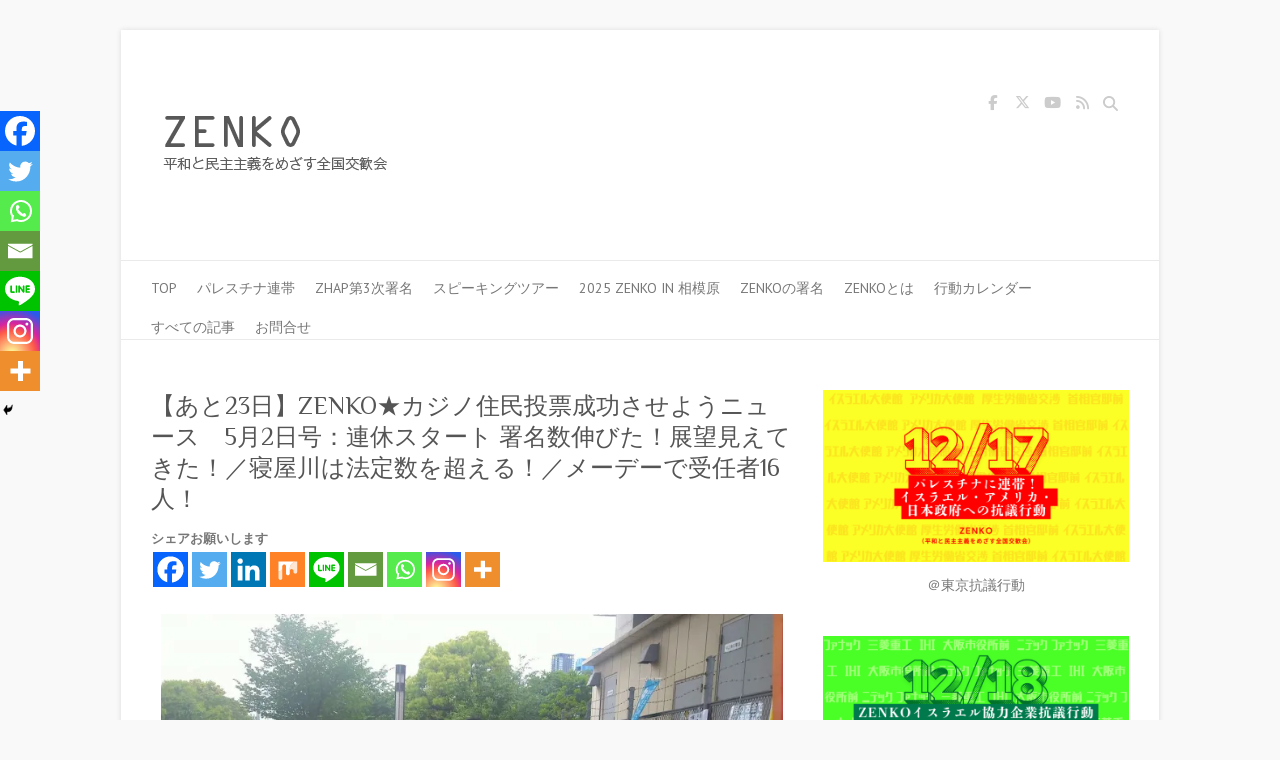

--- FILE ---
content_type: text/html; charset=UTF-8
request_url: https://zenko-peace.com/archives/14422
body_size: 38679
content:

<!DOCTYPE html>
<html dir="ltr" lang="ja" prefix="og: https://ogp.me/ns#">
<head>

		<meta charset="UTF-8" />
	<meta name="viewport" content="width=device-width">
	<link rel="profile" href="http://gmpg.org/xfn/11" />
	<link rel="pingback" href="https://zenko-peace.com/xmlrpc.php" />	
<title>【あと23日】ZENKO★カジノ住民投票成功させようニュース 5月2日号：連休スタート 署名数伸びた！展望見えてきた！／寝屋川は法定数を超える！／メーデーで受任者16人！ - ZENKO（平和と民主主義をめざす全国交歓会）</title>
	<style>img:is([sizes="auto" i], [sizes^="auto," i]) { contain-intrinsic-size: 3000px 1500px }</style>
	
		<!-- All in One SEO 4.9.1.1 - aioseo.com -->
	<meta name="description" content="カジノ住民投票署名を必ず成功させるためにZENKO各地域の奮闘をお伝えします！ 2022/05/02" />
	<meta name="robots" content="max-image-preview:large" />
	<meta name="author" content="znkwp"/>
	<link rel="canonical" href="https://zenko-peace.com/archives/14422" />
	<meta name="generator" content="All in One SEO (AIOSEO) 4.9.1.1" />
		<meta property="og:locale" content="ja_JP" />
		<meta property="og:site_name" content="ZENKO（平和と民主主義をめざす全国交歓会） - ZENKOは1971年にスタートした運動団体です。様々な課題に対し民主主義に貫かれた平和な世界をめざし市民が手作りで運動をつくりだしています。" />
		<meta property="og:type" content="article" />
		<meta property="og:title" content="【あと23日】ZENKO★カジノ住民投票成功させようニュース 5月2日号：連休スタート 署名数伸びた！展望見えてきた！／寝屋川は法定数を超える！／メーデーで受任者16人！ - ZENKO（平和と民主主義をめざす全国交歓会）" />
		<meta property="og:description" content="カジノ住民投票署名を必ず成功させるためにZENKO各地域の奮闘をお伝えします！" />
		<meta property="og:url" content="https://zenko-peace.com/archives/14422" />
		<meta property="og:image" content="https://zenko-peace.com/wp-content/uploads/2022/05/DSC_0282.jpg" />
		<meta property="og:image:secure_url" content="https://zenko-peace.com/wp-content/uploads/2022/05/DSC_0282.jpg" />
		<meta property="og:image:width" content="1300" />
		<meta property="og:image:height" content="731" />
		<meta property="article:published_time" content="2022-05-02T01:20:52+00:00" />
		<meta property="article:modified_time" content="2022-05-02T01:26:53+00:00" />
		<meta property="article:publisher" content="https://www.facebook.com/ZENKOofficial" />
		<meta name="twitter:card" content="summary_large_image" />
		<meta name="twitter:site" content="@zenkoofficial" />
		<meta name="twitter:title" content="【あと23日】ZENKO★カジノ住民投票成功させようニュース 5月2日号：連休スタート 署名数伸びた！展望見えてきた！／寝屋川は法定数を超える！／メーデーで受任者16人！ - ZENKO（平和と民主主義をめざす全国交歓会）" />
		<meta name="twitter:description" content="カジノ住民投票署名を必ず成功させるためにZENKO各地域の奮闘をお伝えします！" />
		<meta name="twitter:creator" content="@zenkoofficial" />
		<meta name="twitter:image" content="https://zenko-peace.com/wp-content/uploads/2022/05/DSC_0282.jpg" />
		<script type="application/ld+json" class="aioseo-schema">
			{"@context":"https:\/\/schema.org","@graph":[{"@type":"BlogPosting","@id":"https:\/\/zenko-peace.com\/archives\/14422#blogposting","name":"\u3010\u3042\u306823\u65e5\u3011ZENKO\u2605\u30ab\u30b8\u30ce\u4f4f\u6c11\u6295\u7968\u6210\u529f\u3055\u305b\u3088\u3046\u30cb\u30e5\u30fc\u30b9 5\u67082\u65e5\u53f7\uff1a\u9023\u4f11\u30b9\u30bf\u30fc\u30c8 \u7f72\u540d\u6570\u4f38\u3073\u305f\uff01\u5c55\u671b\u898b\u3048\u3066\u304d\u305f\uff01\uff0f\u5bdd\u5c4b\u5ddd\u306f\u6cd5\u5b9a\u6570\u3092\u8d85\u3048\u308b\uff01\uff0f\u30e1\u30fc\u30c7\u30fc\u3067\u53d7\u4efb\u800516\u4eba\uff01 - ZENKO\uff08\u5e73\u548c\u3068\u6c11\u4e3b\u4e3b\u7fa9\u3092\u3081\u3056\u3059\u5168\u56fd\u4ea4\u6b53\u4f1a\uff09","headline":"\u3010\u3042\u306823\u65e5\u3011ZENKO\u2605\u30ab\u30b8\u30ce\u4f4f\u6c11\u6295\u7968\u6210\u529f\u3055\u305b\u3088\u3046\u30cb\u30e5\u30fc\u30b9\u30005\u67082\u65e5\u53f7\uff1a\u9023\u4f11\u30b9\u30bf\u30fc\u30c8 \u7f72\u540d\u6570\u4f38\u3073\u305f\uff01\u5c55\u671b\u898b\u3048\u3066\u304d\u305f\uff01\uff0f\u5bdd\u5c4b\u5ddd\u306f\u6cd5\u5b9a\u6570\u3092\u8d85\u3048\u308b\uff01\uff0f\u30e1\u30fc\u30c7\u30fc\u3067\u53d7\u4efb\u800516\u4eba\uff01","author":{"@id":"https:\/\/zenko-peace.com\/archives\/author\/zenko#author"},"publisher":{"@id":"https:\/\/zenko-peace.com\/#organization"},"image":{"@type":"ImageObject","url":"https:\/\/i0.wp.com\/zenko-peace.com\/wp-content\/uploads\/2022\/05\/DSC_0282.jpg?fit=1300%2C731&ssl=1","width":1300,"height":731,"caption":"5.1\u30e1\u30fc\u30c7\u30fc\u3067\u3082\u7f72\u540d\u96c6\u3081\u3001\u53d7\u4efb\u800516\u4eba\uff01"},"datePublished":"2022-05-02T10:20:52+09:00","dateModified":"2022-05-02T10:26:53+09:00","inLanguage":"ja","mainEntityOfPage":{"@id":"https:\/\/zenko-peace.com\/archives\/14422#webpage"},"isPartOf":{"@id":"https:\/\/zenko-peace.com\/archives\/14422#webpage"},"articleSection":"\u5927\u962a\u306b\u30ab\u30b8\u30ce\u306f\u3044\u3089\u306a\u3044"},{"@type":"BreadcrumbList","@id":"https:\/\/zenko-peace.com\/archives\/14422#breadcrumblist","itemListElement":[{"@type":"ListItem","@id":"https:\/\/zenko-peace.com#listItem","position":1,"name":"\u30db\u30fc\u30e0","item":"https:\/\/zenko-peace.com","nextItem":{"@type":"ListItem","@id":"https:\/\/zenko-peace.com\/archives\/category\/themes#listItem","name":"\u30c6\u30fc\u30de\u5225"}},{"@type":"ListItem","@id":"https:\/\/zenko-peace.com\/archives\/category\/themes#listItem","position":2,"name":"\u30c6\u30fc\u30de\u5225","item":"https:\/\/zenko-peace.com\/archives\/category\/themes","nextItem":{"@type":"ListItem","@id":"https:\/\/zenko-peace.com\/archives\/category\/themes\/%e4%b8%87%e5%8d%9a%e3%83%bb%e3%82%ab%e3%82%b8%e3%83%8e%e9%98%bb%e6%ad%a2#listItem","name":"\u4e07\u535a\u30fb\u30ab\u30b8\u30ce\u963b\u6b62"},"previousItem":{"@type":"ListItem","@id":"https:\/\/zenko-peace.com#listItem","name":"\u30db\u30fc\u30e0"}},{"@type":"ListItem","@id":"https:\/\/zenko-peace.com\/archives\/category\/themes\/%e4%b8%87%e5%8d%9a%e3%83%bb%e3%82%ab%e3%82%b8%e3%83%8e%e9%98%bb%e6%ad%a2#listItem","position":3,"name":"\u4e07\u535a\u30fb\u30ab\u30b8\u30ce\u963b\u6b62","item":"https:\/\/zenko-peace.com\/archives\/category\/themes\/%e4%b8%87%e5%8d%9a%e3%83%bb%e3%82%ab%e3%82%b8%e3%83%8e%e9%98%bb%e6%ad%a2","nextItem":{"@type":"ListItem","@id":"https:\/\/zenko-peace.com\/archives\/category\/themes\/%e4%b8%87%e5%8d%9a%e3%83%bb%e3%82%ab%e3%82%b8%e3%83%8e%e9%98%bb%e6%ad%a2\/%e5%a4%a7%e9%98%aa%e3%81%ab%e3%82%ab%e3%82%b8%e3%83%8e%e3%81%af%e3%81%84%e3%82%89%e3%81%aa%e3%81%84#listItem","name":"\u5927\u962a\u306b\u30ab\u30b8\u30ce\u306f\u3044\u3089\u306a\u3044"},"previousItem":{"@type":"ListItem","@id":"https:\/\/zenko-peace.com\/archives\/category\/themes#listItem","name":"\u30c6\u30fc\u30de\u5225"}},{"@type":"ListItem","@id":"https:\/\/zenko-peace.com\/archives\/category\/themes\/%e4%b8%87%e5%8d%9a%e3%83%bb%e3%82%ab%e3%82%b8%e3%83%8e%e9%98%bb%e6%ad%a2\/%e5%a4%a7%e9%98%aa%e3%81%ab%e3%82%ab%e3%82%b8%e3%83%8e%e3%81%af%e3%81%84%e3%82%89%e3%81%aa%e3%81%84#listItem","position":4,"name":"\u5927\u962a\u306b\u30ab\u30b8\u30ce\u306f\u3044\u3089\u306a\u3044","item":"https:\/\/zenko-peace.com\/archives\/category\/themes\/%e4%b8%87%e5%8d%9a%e3%83%bb%e3%82%ab%e3%82%b8%e3%83%8e%e9%98%bb%e6%ad%a2\/%e5%a4%a7%e9%98%aa%e3%81%ab%e3%82%ab%e3%82%b8%e3%83%8e%e3%81%af%e3%81%84%e3%82%89%e3%81%aa%e3%81%84","nextItem":{"@type":"ListItem","@id":"https:\/\/zenko-peace.com\/archives\/14422#listItem","name":"\u3010\u3042\u306823\u65e5\u3011ZENKO\u2605\u30ab\u30b8\u30ce\u4f4f\u6c11\u6295\u7968\u6210\u529f\u3055\u305b\u3088\u3046\u30cb\u30e5\u30fc\u30b9\u30005\u67082\u65e5\u53f7\uff1a\u9023\u4f11\u30b9\u30bf\u30fc\u30c8 \u7f72\u540d\u6570\u4f38\u3073\u305f\uff01\u5c55\u671b\u898b\u3048\u3066\u304d\u305f\uff01\uff0f\u5bdd\u5c4b\u5ddd\u306f\u6cd5\u5b9a\u6570\u3092\u8d85\u3048\u308b\uff01\uff0f\u30e1\u30fc\u30c7\u30fc\u3067\u53d7\u4efb\u800516\u4eba\uff01"},"previousItem":{"@type":"ListItem","@id":"https:\/\/zenko-peace.com\/archives\/category\/themes\/%e4%b8%87%e5%8d%9a%e3%83%bb%e3%82%ab%e3%82%b8%e3%83%8e%e9%98%bb%e6%ad%a2#listItem","name":"\u4e07\u535a\u30fb\u30ab\u30b8\u30ce\u963b\u6b62"}},{"@type":"ListItem","@id":"https:\/\/zenko-peace.com\/archives\/14422#listItem","position":5,"name":"\u3010\u3042\u306823\u65e5\u3011ZENKO\u2605\u30ab\u30b8\u30ce\u4f4f\u6c11\u6295\u7968\u6210\u529f\u3055\u305b\u3088\u3046\u30cb\u30e5\u30fc\u30b9\u30005\u67082\u65e5\u53f7\uff1a\u9023\u4f11\u30b9\u30bf\u30fc\u30c8 \u7f72\u540d\u6570\u4f38\u3073\u305f\uff01\u5c55\u671b\u898b\u3048\u3066\u304d\u305f\uff01\uff0f\u5bdd\u5c4b\u5ddd\u306f\u6cd5\u5b9a\u6570\u3092\u8d85\u3048\u308b\uff01\uff0f\u30e1\u30fc\u30c7\u30fc\u3067\u53d7\u4efb\u800516\u4eba\uff01","previousItem":{"@type":"ListItem","@id":"https:\/\/zenko-peace.com\/archives\/category\/themes\/%e4%b8%87%e5%8d%9a%e3%83%bb%e3%82%ab%e3%82%b8%e3%83%8e%e9%98%bb%e6%ad%a2\/%e5%a4%a7%e9%98%aa%e3%81%ab%e3%82%ab%e3%82%b8%e3%83%8e%e3%81%af%e3%81%84%e3%82%89%e3%81%aa%e3%81%84#listItem","name":"\u5927\u962a\u306b\u30ab\u30b8\u30ce\u306f\u3044\u3089\u306a\u3044"}}]},{"@type":"Organization","@id":"https:\/\/zenko-peace.com\/#organization","name":"ZENKO\uff08\u5e73\u548c\u3068\u6c11\u4e3b\u4e3b\u7fa9\u3092\u3081\u3056\u3059\u5168\u56fd\u4ea4\u6b53\u4f1a\uff09","description":"ZENKO\u306f1971\u5e74\u306b\u30b9\u30bf\u30fc\u30c8\u3057\u305f\u904b\u52d5\u56e3\u4f53\u3067\u3059\u3002\u69d8\u3005\u306a\u8ab2\u984c\u306b\u5bfe\u3057\u6c11\u4e3b\u4e3b\u7fa9\u306b\u8cab\u304b\u308c\u305f\u5e73\u548c\u306a\u4e16\u754c\u3092\u3081\u3056\u3057\u5e02\u6c11\u304c\u624b\u4f5c\u308a\u3067\u904b\u52d5\u3092\u3064\u304f\u308a\u3060\u3057\u3066\u3044\u307e\u3059\u3002","url":"https:\/\/zenko-peace.com\/","telephone":"+819081623004","sameAs":["https:\/\/www.facebook.com\/ZENKOofficial","https:\/\/twitter.com\/zenkoofficial","https:\/\/www.youtube.com\/channel\/UCzEXS47I7K8O7vRB6ag-zjg"]},{"@type":"Person","@id":"https:\/\/zenko-peace.com\/archives\/author\/zenko#author","url":"https:\/\/zenko-peace.com\/archives\/author\/zenko","name":"znkwp","image":{"@type":"ImageObject","@id":"https:\/\/zenko-peace.com\/archives\/14422#authorImage","url":"https:\/\/secure.gravatar.com\/avatar\/e18b42fa98e1369f6ac79e96a56436e0e30bd1256971bf0e138867b02ced3177?s=96&d=mm&r=g","width":96,"height":96,"caption":"znkwp"}},{"@type":"WebPage","@id":"https:\/\/zenko-peace.com\/archives\/14422#webpage","url":"https:\/\/zenko-peace.com\/archives\/14422","name":"\u3010\u3042\u306823\u65e5\u3011ZENKO\u2605\u30ab\u30b8\u30ce\u4f4f\u6c11\u6295\u7968\u6210\u529f\u3055\u305b\u3088\u3046\u30cb\u30e5\u30fc\u30b9 5\u67082\u65e5\u53f7\uff1a\u9023\u4f11\u30b9\u30bf\u30fc\u30c8 \u7f72\u540d\u6570\u4f38\u3073\u305f\uff01\u5c55\u671b\u898b\u3048\u3066\u304d\u305f\uff01\uff0f\u5bdd\u5c4b\u5ddd\u306f\u6cd5\u5b9a\u6570\u3092\u8d85\u3048\u308b\uff01\uff0f\u30e1\u30fc\u30c7\u30fc\u3067\u53d7\u4efb\u800516\u4eba\uff01 - ZENKO\uff08\u5e73\u548c\u3068\u6c11\u4e3b\u4e3b\u7fa9\u3092\u3081\u3056\u3059\u5168\u56fd\u4ea4\u6b53\u4f1a\uff09","description":"\u30ab\u30b8\u30ce\u4f4f\u6c11\u6295\u7968\u7f72\u540d\u3092\u5fc5\u305a\u6210\u529f\u3055\u305b\u308b\u305f\u3081\u306bZENKO\u5404\u5730\u57df\u306e\u596e\u95d8\u3092\u304a\u4f1d\u3048\u3057\u307e\u3059\uff01 2022\/05\/02","inLanguage":"ja","isPartOf":{"@id":"https:\/\/zenko-peace.com\/#website"},"breadcrumb":{"@id":"https:\/\/zenko-peace.com\/archives\/14422#breadcrumblist"},"author":{"@id":"https:\/\/zenko-peace.com\/archives\/author\/zenko#author"},"creator":{"@id":"https:\/\/zenko-peace.com\/archives\/author\/zenko#author"},"image":{"@type":"ImageObject","url":"https:\/\/i0.wp.com\/zenko-peace.com\/wp-content\/uploads\/2022\/05\/DSC_0282.jpg?fit=1300%2C731&ssl=1","@id":"https:\/\/zenko-peace.com\/archives\/14422\/#mainImage","width":1300,"height":731,"caption":"5.1\u30e1\u30fc\u30c7\u30fc\u3067\u3082\u7f72\u540d\u96c6\u3081\u3001\u53d7\u4efb\u800516\u4eba\uff01"},"primaryImageOfPage":{"@id":"https:\/\/zenko-peace.com\/archives\/14422#mainImage"},"datePublished":"2022-05-02T10:20:52+09:00","dateModified":"2022-05-02T10:26:53+09:00"},{"@type":"WebSite","@id":"https:\/\/zenko-peace.com\/#website","url":"https:\/\/zenko-peace.com\/","name":"ZENKO\uff08\u5e73\u548c\u3068\u6c11\u4e3b\u4e3b\u7fa9\u3092\u3081\u3056\u3059\u5168\u56fd\u4ea4\u6b53\u4f1a\uff09","description":"ZENKO\u306f1971\u5e74\u306b\u30b9\u30bf\u30fc\u30c8\u3057\u305f\u904b\u52d5\u56e3\u4f53\u3067\u3059\u3002\u69d8\u3005\u306a\u8ab2\u984c\u306b\u5bfe\u3057\u6c11\u4e3b\u4e3b\u7fa9\u306b\u8cab\u304b\u308c\u305f\u5e73\u548c\u306a\u4e16\u754c\u3092\u3081\u3056\u3057\u5e02\u6c11\u304c\u624b\u4f5c\u308a\u3067\u904b\u52d5\u3092\u3064\u304f\u308a\u3060\u3057\u3066\u3044\u307e\u3059\u3002","inLanguage":"ja","publisher":{"@id":"https:\/\/zenko-peace.com\/#organization"}}]}
		</script>
		<!-- All in One SEO -->

<!-- Jetpack Site Verification Tags -->
<meta name="google-site-verification" content="Gi5WvR7kcasaHv6xskw-gi7D0rITgUjaVbLo4s4jXdc" />
<link rel='dns-prefetch' href='//secure.gravatar.com' />
<link rel='dns-prefetch' href='//stats.wp.com' />
<link rel='dns-prefetch' href='//fonts.googleapis.com' />
<link rel='dns-prefetch' href='//v0.wordpress.com' />
<link rel='preconnect' href='//i0.wp.com' />
<link rel="alternate" type="application/rss+xml" title="ZENKO（平和と民主主義をめざす全国交歓会） &raquo; フィード" href="https://zenko-peace.com/feed" />
<link rel="alternate" type="application/rss+xml" title="ZENKO（平和と民主主義をめざす全国交歓会） &raquo; コメントフィード" href="https://zenko-peace.com/comments/feed" />
<script type="text/javascript">
/* <![CDATA[ */
window._wpemojiSettings = {"baseUrl":"https:\/\/s.w.org\/images\/core\/emoji\/16.0.1\/72x72\/","ext":".png","svgUrl":"https:\/\/s.w.org\/images\/core\/emoji\/16.0.1\/svg\/","svgExt":".svg","source":{"concatemoji":"https:\/\/zenko-peace.com\/wp-includes\/js\/wp-emoji-release.min.js?ver=6.8.3"}};
/*! This file is auto-generated */
!function(s,n){var o,i,e;function c(e){try{var t={supportTests:e,timestamp:(new Date).valueOf()};sessionStorage.setItem(o,JSON.stringify(t))}catch(e){}}function p(e,t,n){e.clearRect(0,0,e.canvas.width,e.canvas.height),e.fillText(t,0,0);var t=new Uint32Array(e.getImageData(0,0,e.canvas.width,e.canvas.height).data),a=(e.clearRect(0,0,e.canvas.width,e.canvas.height),e.fillText(n,0,0),new Uint32Array(e.getImageData(0,0,e.canvas.width,e.canvas.height).data));return t.every(function(e,t){return e===a[t]})}function u(e,t){e.clearRect(0,0,e.canvas.width,e.canvas.height),e.fillText(t,0,0);for(var n=e.getImageData(16,16,1,1),a=0;a<n.data.length;a++)if(0!==n.data[a])return!1;return!0}function f(e,t,n,a){switch(t){case"flag":return n(e,"\ud83c\udff3\ufe0f\u200d\u26a7\ufe0f","\ud83c\udff3\ufe0f\u200b\u26a7\ufe0f")?!1:!n(e,"\ud83c\udde8\ud83c\uddf6","\ud83c\udde8\u200b\ud83c\uddf6")&&!n(e,"\ud83c\udff4\udb40\udc67\udb40\udc62\udb40\udc65\udb40\udc6e\udb40\udc67\udb40\udc7f","\ud83c\udff4\u200b\udb40\udc67\u200b\udb40\udc62\u200b\udb40\udc65\u200b\udb40\udc6e\u200b\udb40\udc67\u200b\udb40\udc7f");case"emoji":return!a(e,"\ud83e\udedf")}return!1}function g(e,t,n,a){var r="undefined"!=typeof WorkerGlobalScope&&self instanceof WorkerGlobalScope?new OffscreenCanvas(300,150):s.createElement("canvas"),o=r.getContext("2d",{willReadFrequently:!0}),i=(o.textBaseline="top",o.font="600 32px Arial",{});return e.forEach(function(e){i[e]=t(o,e,n,a)}),i}function t(e){var t=s.createElement("script");t.src=e,t.defer=!0,s.head.appendChild(t)}"undefined"!=typeof Promise&&(o="wpEmojiSettingsSupports",i=["flag","emoji"],n.supports={everything:!0,everythingExceptFlag:!0},e=new Promise(function(e){s.addEventListener("DOMContentLoaded",e,{once:!0})}),new Promise(function(t){var n=function(){try{var e=JSON.parse(sessionStorage.getItem(o));if("object"==typeof e&&"number"==typeof e.timestamp&&(new Date).valueOf()<e.timestamp+604800&&"object"==typeof e.supportTests)return e.supportTests}catch(e){}return null}();if(!n){if("undefined"!=typeof Worker&&"undefined"!=typeof OffscreenCanvas&&"undefined"!=typeof URL&&URL.createObjectURL&&"undefined"!=typeof Blob)try{var e="postMessage("+g.toString()+"("+[JSON.stringify(i),f.toString(),p.toString(),u.toString()].join(",")+"));",a=new Blob([e],{type:"text/javascript"}),r=new Worker(URL.createObjectURL(a),{name:"wpTestEmojiSupports"});return void(r.onmessage=function(e){c(n=e.data),r.terminate(),t(n)})}catch(e){}c(n=g(i,f,p,u))}t(n)}).then(function(e){for(var t in e)n.supports[t]=e[t],n.supports.everything=n.supports.everything&&n.supports[t],"flag"!==t&&(n.supports.everythingExceptFlag=n.supports.everythingExceptFlag&&n.supports[t]);n.supports.everythingExceptFlag=n.supports.everythingExceptFlag&&!n.supports.flag,n.DOMReady=!1,n.readyCallback=function(){n.DOMReady=!0}}).then(function(){return e}).then(function(){var e;n.supports.everything||(n.readyCallback(),(e=n.source||{}).concatemoji?t(e.concatemoji):e.wpemoji&&e.twemoji&&(t(e.twemoji),t(e.wpemoji)))}))}((window,document),window._wpemojiSettings);
/* ]]> */
</script>
<link rel='stylesheet' id='jetpack_related-posts-css' href='https://zenko-peace.com/wp-content/plugins/jetpack/modules/related-posts/related-posts.css?ver=20240116' type='text/css' media='all' />
<link rel='stylesheet' id='pt-cv-public-style-css' href='https://zenko-peace.com/wp-content/plugins/content-views-query-and-display-post-page/public/assets/css/cv.css?ver=4.2.1' type='text/css' media='all' />
<style id='wp-emoji-styles-inline-css' type='text/css'>

	img.wp-smiley, img.emoji {
		display: inline !important;
		border: none !important;
		box-shadow: none !important;
		height: 1em !important;
		width: 1em !important;
		margin: 0 0.07em !important;
		vertical-align: -0.1em !important;
		background: none !important;
		padding: 0 !important;
	}
</style>
<style id='classic-theme-styles-inline-css' type='text/css'>
/*! This file is auto-generated */
.wp-block-button__link{color:#fff;background-color:#32373c;border-radius:9999px;box-shadow:none;text-decoration:none;padding:calc(.667em + 2px) calc(1.333em + 2px);font-size:1.125em}.wp-block-file__button{background:#32373c;color:#fff;text-decoration:none}
</style>
<link rel='stylesheet' id='aioseo/css/src/vue/standalone/blocks/table-of-contents/global.scss-css' href='https://zenko-peace.com/wp-content/plugins/all-in-one-seo-pack/dist/Lite/assets/css/table-of-contents/global.e90f6d47.css?ver=4.9.1.1' type='text/css' media='all' />
<link rel='stylesheet' id='mediaelement-css' href='https://zenko-peace.com/wp-includes/js/mediaelement/mediaelementplayer-legacy.min.css?ver=4.2.17' type='text/css' media='all' />
<link rel='stylesheet' id='wp-mediaelement-css' href='https://zenko-peace.com/wp-includes/js/mediaelement/wp-mediaelement.min.css?ver=6.8.3' type='text/css' media='all' />
<style id='jetpack-sharing-buttons-style-inline-css' type='text/css'>
.jetpack-sharing-buttons__services-list{display:flex;flex-direction:row;flex-wrap:wrap;gap:0;list-style-type:none;margin:5px;padding:0}.jetpack-sharing-buttons__services-list.has-small-icon-size{font-size:12px}.jetpack-sharing-buttons__services-list.has-normal-icon-size{font-size:16px}.jetpack-sharing-buttons__services-list.has-large-icon-size{font-size:24px}.jetpack-sharing-buttons__services-list.has-huge-icon-size{font-size:36px}@media print{.jetpack-sharing-buttons__services-list{display:none!important}}.editor-styles-wrapper .wp-block-jetpack-sharing-buttons{gap:0;padding-inline-start:0}ul.jetpack-sharing-buttons__services-list.has-background{padding:1.25em 2.375em}
</style>
<style id='global-styles-inline-css' type='text/css'>
:root{--wp--preset--aspect-ratio--square: 1;--wp--preset--aspect-ratio--4-3: 4/3;--wp--preset--aspect-ratio--3-4: 3/4;--wp--preset--aspect-ratio--3-2: 3/2;--wp--preset--aspect-ratio--2-3: 2/3;--wp--preset--aspect-ratio--16-9: 16/9;--wp--preset--aspect-ratio--9-16: 9/16;--wp--preset--color--black: #000000;--wp--preset--color--cyan-bluish-gray: #abb8c3;--wp--preset--color--white: #ffffff;--wp--preset--color--pale-pink: #f78da7;--wp--preset--color--vivid-red: #cf2e2e;--wp--preset--color--luminous-vivid-orange: #ff6900;--wp--preset--color--luminous-vivid-amber: #fcb900;--wp--preset--color--light-green-cyan: #7bdcb5;--wp--preset--color--vivid-green-cyan: #00d084;--wp--preset--color--pale-cyan-blue: #8ed1fc;--wp--preset--color--vivid-cyan-blue: #0693e3;--wp--preset--color--vivid-purple: #9b51e0;--wp--preset--gradient--vivid-cyan-blue-to-vivid-purple: linear-gradient(135deg,rgba(6,147,227,1) 0%,rgb(155,81,224) 100%);--wp--preset--gradient--light-green-cyan-to-vivid-green-cyan: linear-gradient(135deg,rgb(122,220,180) 0%,rgb(0,208,130) 100%);--wp--preset--gradient--luminous-vivid-amber-to-luminous-vivid-orange: linear-gradient(135deg,rgba(252,185,0,1) 0%,rgba(255,105,0,1) 100%);--wp--preset--gradient--luminous-vivid-orange-to-vivid-red: linear-gradient(135deg,rgba(255,105,0,1) 0%,rgb(207,46,46) 100%);--wp--preset--gradient--very-light-gray-to-cyan-bluish-gray: linear-gradient(135deg,rgb(238,238,238) 0%,rgb(169,184,195) 100%);--wp--preset--gradient--cool-to-warm-spectrum: linear-gradient(135deg,rgb(74,234,220) 0%,rgb(151,120,209) 20%,rgb(207,42,186) 40%,rgb(238,44,130) 60%,rgb(251,105,98) 80%,rgb(254,248,76) 100%);--wp--preset--gradient--blush-light-purple: linear-gradient(135deg,rgb(255,206,236) 0%,rgb(152,150,240) 100%);--wp--preset--gradient--blush-bordeaux: linear-gradient(135deg,rgb(254,205,165) 0%,rgb(254,45,45) 50%,rgb(107,0,62) 100%);--wp--preset--gradient--luminous-dusk: linear-gradient(135deg,rgb(255,203,112) 0%,rgb(199,81,192) 50%,rgb(65,88,208) 100%);--wp--preset--gradient--pale-ocean: linear-gradient(135deg,rgb(255,245,203) 0%,rgb(182,227,212) 50%,rgb(51,167,181) 100%);--wp--preset--gradient--electric-grass: linear-gradient(135deg,rgb(202,248,128) 0%,rgb(113,206,126) 100%);--wp--preset--gradient--midnight: linear-gradient(135deg,rgb(2,3,129) 0%,rgb(40,116,252) 100%);--wp--preset--font-size--small: 13px;--wp--preset--font-size--medium: 20px;--wp--preset--font-size--large: 36px;--wp--preset--font-size--x-large: 42px;--wp--preset--spacing--20: 0.44rem;--wp--preset--spacing--30: 0.67rem;--wp--preset--spacing--40: 1rem;--wp--preset--spacing--50: 1.5rem;--wp--preset--spacing--60: 2.25rem;--wp--preset--spacing--70: 3.38rem;--wp--preset--spacing--80: 5.06rem;--wp--preset--shadow--natural: 6px 6px 9px rgba(0, 0, 0, 0.2);--wp--preset--shadow--deep: 12px 12px 50px rgba(0, 0, 0, 0.4);--wp--preset--shadow--sharp: 6px 6px 0px rgba(0, 0, 0, 0.2);--wp--preset--shadow--outlined: 6px 6px 0px -3px rgba(255, 255, 255, 1), 6px 6px rgba(0, 0, 0, 1);--wp--preset--shadow--crisp: 6px 6px 0px rgba(0, 0, 0, 1);}:where(.is-layout-flex){gap: 0.5em;}:where(.is-layout-grid){gap: 0.5em;}body .is-layout-flex{display: flex;}.is-layout-flex{flex-wrap: wrap;align-items: center;}.is-layout-flex > :is(*, div){margin: 0;}body .is-layout-grid{display: grid;}.is-layout-grid > :is(*, div){margin: 0;}:where(.wp-block-columns.is-layout-flex){gap: 2em;}:where(.wp-block-columns.is-layout-grid){gap: 2em;}:where(.wp-block-post-template.is-layout-flex){gap: 1.25em;}:where(.wp-block-post-template.is-layout-grid){gap: 1.25em;}.has-black-color{color: var(--wp--preset--color--black) !important;}.has-cyan-bluish-gray-color{color: var(--wp--preset--color--cyan-bluish-gray) !important;}.has-white-color{color: var(--wp--preset--color--white) !important;}.has-pale-pink-color{color: var(--wp--preset--color--pale-pink) !important;}.has-vivid-red-color{color: var(--wp--preset--color--vivid-red) !important;}.has-luminous-vivid-orange-color{color: var(--wp--preset--color--luminous-vivid-orange) !important;}.has-luminous-vivid-amber-color{color: var(--wp--preset--color--luminous-vivid-amber) !important;}.has-light-green-cyan-color{color: var(--wp--preset--color--light-green-cyan) !important;}.has-vivid-green-cyan-color{color: var(--wp--preset--color--vivid-green-cyan) !important;}.has-pale-cyan-blue-color{color: var(--wp--preset--color--pale-cyan-blue) !important;}.has-vivid-cyan-blue-color{color: var(--wp--preset--color--vivid-cyan-blue) !important;}.has-vivid-purple-color{color: var(--wp--preset--color--vivid-purple) !important;}.has-black-background-color{background-color: var(--wp--preset--color--black) !important;}.has-cyan-bluish-gray-background-color{background-color: var(--wp--preset--color--cyan-bluish-gray) !important;}.has-white-background-color{background-color: var(--wp--preset--color--white) !important;}.has-pale-pink-background-color{background-color: var(--wp--preset--color--pale-pink) !important;}.has-vivid-red-background-color{background-color: var(--wp--preset--color--vivid-red) !important;}.has-luminous-vivid-orange-background-color{background-color: var(--wp--preset--color--luminous-vivid-orange) !important;}.has-luminous-vivid-amber-background-color{background-color: var(--wp--preset--color--luminous-vivid-amber) !important;}.has-light-green-cyan-background-color{background-color: var(--wp--preset--color--light-green-cyan) !important;}.has-vivid-green-cyan-background-color{background-color: var(--wp--preset--color--vivid-green-cyan) !important;}.has-pale-cyan-blue-background-color{background-color: var(--wp--preset--color--pale-cyan-blue) !important;}.has-vivid-cyan-blue-background-color{background-color: var(--wp--preset--color--vivid-cyan-blue) !important;}.has-vivid-purple-background-color{background-color: var(--wp--preset--color--vivid-purple) !important;}.has-black-border-color{border-color: var(--wp--preset--color--black) !important;}.has-cyan-bluish-gray-border-color{border-color: var(--wp--preset--color--cyan-bluish-gray) !important;}.has-white-border-color{border-color: var(--wp--preset--color--white) !important;}.has-pale-pink-border-color{border-color: var(--wp--preset--color--pale-pink) !important;}.has-vivid-red-border-color{border-color: var(--wp--preset--color--vivid-red) !important;}.has-luminous-vivid-orange-border-color{border-color: var(--wp--preset--color--luminous-vivid-orange) !important;}.has-luminous-vivid-amber-border-color{border-color: var(--wp--preset--color--luminous-vivid-amber) !important;}.has-light-green-cyan-border-color{border-color: var(--wp--preset--color--light-green-cyan) !important;}.has-vivid-green-cyan-border-color{border-color: var(--wp--preset--color--vivid-green-cyan) !important;}.has-pale-cyan-blue-border-color{border-color: var(--wp--preset--color--pale-cyan-blue) !important;}.has-vivid-cyan-blue-border-color{border-color: var(--wp--preset--color--vivid-cyan-blue) !important;}.has-vivid-purple-border-color{border-color: var(--wp--preset--color--vivid-purple) !important;}.has-vivid-cyan-blue-to-vivid-purple-gradient-background{background: var(--wp--preset--gradient--vivid-cyan-blue-to-vivid-purple) !important;}.has-light-green-cyan-to-vivid-green-cyan-gradient-background{background: var(--wp--preset--gradient--light-green-cyan-to-vivid-green-cyan) !important;}.has-luminous-vivid-amber-to-luminous-vivid-orange-gradient-background{background: var(--wp--preset--gradient--luminous-vivid-amber-to-luminous-vivid-orange) !important;}.has-luminous-vivid-orange-to-vivid-red-gradient-background{background: var(--wp--preset--gradient--luminous-vivid-orange-to-vivid-red) !important;}.has-very-light-gray-to-cyan-bluish-gray-gradient-background{background: var(--wp--preset--gradient--very-light-gray-to-cyan-bluish-gray) !important;}.has-cool-to-warm-spectrum-gradient-background{background: var(--wp--preset--gradient--cool-to-warm-spectrum) !important;}.has-blush-light-purple-gradient-background{background: var(--wp--preset--gradient--blush-light-purple) !important;}.has-blush-bordeaux-gradient-background{background: var(--wp--preset--gradient--blush-bordeaux) !important;}.has-luminous-dusk-gradient-background{background: var(--wp--preset--gradient--luminous-dusk) !important;}.has-pale-ocean-gradient-background{background: var(--wp--preset--gradient--pale-ocean) !important;}.has-electric-grass-gradient-background{background: var(--wp--preset--gradient--electric-grass) !important;}.has-midnight-gradient-background{background: var(--wp--preset--gradient--midnight) !important;}.has-small-font-size{font-size: var(--wp--preset--font-size--small) !important;}.has-medium-font-size{font-size: var(--wp--preset--font-size--medium) !important;}.has-large-font-size{font-size: var(--wp--preset--font-size--large) !important;}.has-x-large-font-size{font-size: var(--wp--preset--font-size--x-large) !important;}
:where(.wp-block-post-template.is-layout-flex){gap: 1.25em;}:where(.wp-block-post-template.is-layout-grid){gap: 1.25em;}
:where(.wp-block-columns.is-layout-flex){gap: 2em;}:where(.wp-block-columns.is-layout-grid){gap: 2em;}
:root :where(.wp-block-pullquote){font-size: 1.5em;line-height: 1.6;}
</style>
<link rel='stylesheet' id='ez-toc-css' href='https://zenko-peace.com/wp-content/plugins/easy-table-of-contents/assets/css/screen.min.css?ver=2.0.78' type='text/css' media='all' />
<style id='ez-toc-inline-css' type='text/css'>
div#ez-toc-container .ez-toc-title {font-size: 120%;}div#ez-toc-container .ez-toc-title {font-weight: 500;}div#ez-toc-container ul li , div#ez-toc-container ul li a {font-size: 120%;}div#ez-toc-container ul li , div#ez-toc-container ul li a {font-weight: 400;}div#ez-toc-container nav ul ul li {font-size: 100%;}div#ez-toc-container {width: 75%;}.ez-toc-box-title {font-weight: bold; margin-bottom: 10px; text-align: center; text-transform: uppercase; letter-spacing: 1px; color: #666; padding-bottom: 5px;position:absolute;top:-4%;left:5%;background-color: inherit;transition: top 0.3s ease;}.ez-toc-box-title.toc-closed {top:-25%;}
.ez-toc-container-direction {direction: ltr;}.ez-toc-counter ul{counter-reset: item ;}.ez-toc-counter nav ul li a::before {content: counters(item, '.', decimal) '. ';display: inline-block;counter-increment: item;flex-grow: 0;flex-shrink: 0;margin-right: .2em; float: left; }.ez-toc-widget-direction {direction: ltr;}.ez-toc-widget-container ul{counter-reset: item ;}.ez-toc-widget-container nav ul li a::before {content: counters(item, '.', decimal) '. ';display: inline-block;counter-increment: item;flex-grow: 0;flex-shrink: 0;margin-right: .2em; float: left; }
</style>
<link rel='stylesheet' id='htbbootstrap-css' href='https://zenko-peace.com/wp-content/plugins/ht-mega-for-elementor/assets/css/htbbootstrap.css?ver=2.9.9' type='text/css' media='all' />
<link rel='stylesheet' id='font-awesome-css' href='https://zenko-peace.com/wp-content/plugins/elementor/assets/lib/font-awesome/css/font-awesome.min.css?ver=4.7.0' type='text/css' media='all' />
<link rel='stylesheet' id='htmega-animation-css' href='https://zenko-peace.com/wp-content/plugins/ht-mega-for-elementor/assets/css/animation.css?ver=2.9.9' type='text/css' media='all' />
<link rel='stylesheet' id='htmega-keyframes-css' href='https://zenko-peace.com/wp-content/plugins/ht-mega-for-elementor/assets/css/htmega-keyframes.css?ver=2.9.9' type='text/css' media='all' />
<link rel='stylesheet' id='htmega-global-style-min-css' href='https://zenko-peace.com/wp-content/plugins/ht-mega-for-elementor/assets/css/htmega-global-style.min.css?ver=2.9.9' type='text/css' media='all' />
<link rel='stylesheet' id='htbuilder-main-css' href='https://zenko-peace.com/wp-content/plugins/ht-mega-for-elementor/assets/extensions/ht-builder/css/htbuilder.css?ver=2.9.9' type='text/css' media='all' />
<link rel='stylesheet' id='wcsales-main-css' href='https://zenko-peace.com/wp-content/plugins/ht-mega-for-elementor/assets/extensions/wc-sales-notification/css/wc_notification.css?ver=2.9.9' type='text/css' media='all' />
<link rel='stylesheet' id='attitude_style-css' href='https://zenko-peace.com/wp-content/themes/attitude/style.css?ver=6.8.3' type='text/css' media='all' />
<link rel='stylesheet' id='attitude-font-awesome-css' href='https://zenko-peace.com/wp-content/themes/attitude/font-awesome/css/all.min.css?ver=6.8.3' type='text/css' media='all' />
<link rel='stylesheet' id='google_fonts-css' href='//fonts.googleapis.com/css?family=PT+Sans%7CPhilosopher&#038;ver=6.8.3' type='text/css' media='all' />
<link rel='stylesheet' id='heateor_sss_frontend_css-css' href='https://zenko-peace.com/wp-content/plugins/sassy-social-share/public/css/sassy-social-share-public.css?ver=3.3.79' type='text/css' media='all' />
<style id='heateor_sss_frontend_css-inline-css' type='text/css'>
.heateor_sss_button_instagram span.heateor_sss_svg,a.heateor_sss_instagram span.heateor_sss_svg{background:radial-gradient(circle at 30% 107%,#fdf497 0,#fdf497 5%,#fd5949 45%,#d6249f 60%,#285aeb 90%)}.heateor_sss_horizontal_sharing .heateor_sss_svg,.heateor_sss_standard_follow_icons_container .heateor_sss_svg{color:#fff;border-width:0px;border-style:solid;border-color:transparent}.heateor_sss_horizontal_sharing .heateorSssTCBackground{color:#666}.heateor_sss_horizontal_sharing span.heateor_sss_svg:hover,.heateor_sss_standard_follow_icons_container span.heateor_sss_svg:hover{border-color:transparent;}.heateor_sss_vertical_sharing span.heateor_sss_svg,.heateor_sss_floating_follow_icons_container span.heateor_sss_svg{color:#fff;border-width:0px;border-style:solid;border-color:transparent;}.heateor_sss_vertical_sharing .heateorSssTCBackground{color:#666;}.heateor_sss_vertical_sharing span.heateor_sss_svg:hover,.heateor_sss_floating_follow_icons_container span.heateor_sss_svg:hover{border-color:transparent;}@media screen and (max-width:783px) {.heateor_sss_vertical_sharing{display:none!important}}div.heateor_sss_mobile_footer{display:none;}@media screen and (max-width:783px){div.heateor_sss_bottom_sharing .heateorSssTCBackground{background-color:white}div.heateor_sss_bottom_sharing{width:100%!important;left:0!important;}div.heateor_sss_bottom_sharing a{width:14.285714285714% !important;}div.heateor_sss_bottom_sharing .heateor_sss_svg{width: 100% !important;}div.heateor_sss_bottom_sharing div.heateorSssTotalShareCount{font-size:1em!important;line-height:28px!important}div.heateor_sss_bottom_sharing div.heateorSssTotalShareText{font-size:.7em!important;line-height:0px!important}div.heateor_sss_mobile_footer{display:block;height:40px;}.heateor_sss_bottom_sharing{padding:0!important;display:block!important;width:auto!important;bottom:-2px!important;top: auto!important;}.heateor_sss_bottom_sharing .heateor_sss_square_count{line-height:inherit;}.heateor_sss_bottom_sharing .heateorSssSharingArrow{display:none;}.heateor_sss_bottom_sharing .heateorSssTCBackground{margin-right:1.1em!important}}
</style>
<link rel='stylesheet' id='font-awesome-5-all-css' href='https://zenko-peace.com/wp-content/plugins/elementor/assets//lib/font-awesome/css/all.min.css?ver=6.8.3' type='text/css' media='all' />
<link rel='stylesheet' id='htmega-menu-css' href='https://zenko-peace.com/wp-content/plugins/ht-mega-for-elementor/assets/extensions/ht-menu/css/mega-menu-style.css?ver=2.9.9' type='text/css' media='all' />
<style id='htmega-menu-inline-css' type='text/css'>

            
            
            
                .htmega-menu-container .sub-menu{
                    width: 200px;
                }
            
            
            
            
            
            
            
</style>
<link rel='stylesheet' id='elementor-icons-css' href='https://zenko-peace.com/wp-content/plugins/elementor/assets/lib/eicons/css/elementor-icons.min.css?ver=5.44.0' type='text/css' media='all' />
<link rel='stylesheet' id='elementor-frontend-css' href='https://zenko-peace.com/wp-content/plugins/elementor/assets/css/frontend.min.css?ver=3.33.3' type='text/css' media='all' />
<link rel='stylesheet' id='elementor-post-10580-css' href='https://zenko-peace.com/wp-content/uploads/elementor/css/post-10580.css?ver=1765032718' type='text/css' media='all' />
<link rel='stylesheet' id='widget-image-css' href='https://zenko-peace.com/wp-content/plugins/elementor/assets/css/widget-image.min.css?ver=3.33.3' type='text/css' media='all' />
<link rel='stylesheet' id='widget-divider-css' href='https://zenko-peace.com/wp-content/plugins/elementor/assets/css/widget-divider.min.css?ver=3.33.3' type='text/css' media='all' />
<link rel='stylesheet' id='widget-counter-css' href='https://zenko-peace.com/wp-content/plugins/elementor/assets/css/widget-counter.min.css?ver=3.33.3' type='text/css' media='all' />
<link rel='stylesheet' id='widget-progress-css' href='https://zenko-peace.com/wp-content/plugins/elementor/assets/css/widget-progress.min.css?ver=3.33.3' type='text/css' media='all' />
<link rel='stylesheet' id='widget-heading-css' href='https://zenko-peace.com/wp-content/plugins/elementor/assets/css/widget-heading.min.css?ver=3.33.3' type='text/css' media='all' />
<link rel='stylesheet' id='widget-image-box-css' href='https://zenko-peace.com/wp-content/plugins/elementor/assets/css/widget-image-box.min.css?ver=3.33.3' type='text/css' media='all' />
<link rel='stylesheet' id='swiper-css' href='https://zenko-peace.com/wp-content/plugins/elementor/assets/lib/swiper/v8/css/swiper.min.css?ver=8.4.5' type='text/css' media='all' />
<link rel='stylesheet' id='e-swiper-css' href='https://zenko-peace.com/wp-content/plugins/elementor/assets/css/conditionals/e-swiper.min.css?ver=3.33.3' type='text/css' media='all' />
<link rel='stylesheet' id='widget-image-gallery-css' href='https://zenko-peace.com/wp-content/plugins/elementor/assets/css/widget-image-gallery.min.css?ver=3.33.3' type='text/css' media='all' />
<link rel='stylesheet' id='elementor-post-14422-css' href='https://zenko-peace.com/wp-content/uploads/elementor/css/post-14422.css?ver=1765047675' type='text/css' media='all' />
<link rel='stylesheet' id='sharedaddy-css' href='https://zenko-peace.com/wp-content/plugins/jetpack/modules/sharedaddy/sharing.css?ver=15.3.1' type='text/css' media='all' />
<link rel='stylesheet' id='social-logos-css' href='https://zenko-peace.com/wp-content/plugins/jetpack/_inc/social-logos/social-logos.min.css?ver=15.3.1' type='text/css' media='all' />
<link rel='stylesheet' id='elementor-gf-local-kosugi-css' href='https://zenko-peace.com/wp-content/uploads/elementor/google-fonts/css/kosugi.css?ver=1742223807' type='text/css' media='all' />
<link rel='stylesheet' id='elementor-gf-local-robotoslab-css' href='https://zenko-peace.com/wp-content/uploads/elementor/google-fonts/css/robotoslab.css?ver=1742223812' type='text/css' media='all' />
<link rel='stylesheet' id='elementor-gf-local-roboto-css' href='https://zenko-peace.com/wp-content/uploads/elementor/google-fonts/css/roboto.css?ver=1742223828' type='text/css' media='all' />
<script type="text/javascript" id="jetpack_related-posts-js-extra">
/* <![CDATA[ */
var related_posts_js_options = {"post_heading":"h4"};
/* ]]> */
</script>
<script type="text/javascript" src="https://zenko-peace.com/wp-content/plugins/jetpack/_inc/build/related-posts/related-posts.min.js?ver=20240116" id="jetpack_related-posts-js"></script>
<script type="text/javascript" src="https://zenko-peace.com/wp-includes/js/jquery/jquery.min.js?ver=3.7.1" id="jquery-core-js"></script>
<script type="text/javascript" src="https://zenko-peace.com/wp-includes/js/jquery/jquery-migrate.min.js?ver=3.4.1" id="jquery-migrate-js"></script>
<!--[if lt IE 9]>
<script type="text/javascript" src="https://zenko-peace.com/wp-content/themes/attitude/library/js/html5.min.js?ver=3.7.3" id="html5-js"></script>
<![endif]-->
<script type="text/javascript" src="https://zenko-peace.com/wp-content/themes/attitude/library/js/scripts.js?ver=6.8.3" id="attitude-scripts-js"></script>
<script type="text/javascript" src="https://zenko-peace.com/wp-content/themes/attitude/library/js/backtotop.js?ver=6.8.3" id="backtotop-js"></script>
<script type="text/javascript" src="https://zenko-peace.com/wp-content/plugins/ht-mega-for-elementor/assets/extensions/ht-menu/js/htmegamenu-main.js?ver=6.8.3" id="htmegamenu-main-js"></script>
<link rel="https://api.w.org/" href="https://zenko-peace.com/wp-json/" /><link rel="alternate" title="JSON" type="application/json" href="https://zenko-peace.com/wp-json/wp/v2/posts/14422" /><link rel="EditURI" type="application/rsd+xml" title="RSD" href="https://zenko-peace.com/xmlrpc.php?rsd" />
<meta name="generator" content="WordPress 6.8.3" />
<link rel='shortlink' href='https://wp.me/p4MRQF-3KC' />
<link rel="alternate" title="oEmbed (JSON)" type="application/json+oembed" href="https://zenko-peace.com/wp-json/oembed/1.0/embed?url=https%3A%2F%2Fzenko-peace.com%2Farchives%2F14422" />
<link rel="alternate" title="oEmbed (XML)" type="text/xml+oembed" href="https://zenko-peace.com/wp-json/oembed/1.0/embed?url=https%3A%2F%2Fzenko-peace.com%2Farchives%2F14422&#038;format=xml" />
	<style>img#wpstats{display:none}</style>
		<!-- ZENKO（平和と民主主義をめざす全国交歓会） Custom CSS Styles -->
<style type="text/css" media="screen">
.clearLeft {
clear: left;
}


.entry-content ul li, ol li {
  font-size: 14pt;
  line-height: 1.5; /*文の行高*/
  padding: 0.5em 0; /*前後の文との余白*/
}

p {
  font-size: 14pt;
  line-height: 1.75; /*文の行高*/
  padding: 0.5em 0; /*前後の文との余白*/
}

H2 {
  font-size: 20pt;
  line-height: 1.75; /*文の行高*/
  padding: 0.5em 0; /*前後の文との余白*/
}

H3 {
  font-size: 18pt;
  line-height: 1.75; /*文の行高*/
  padding: 0.5em 0; /*前後の文との余白*/
}


.wp-block-image figcaption{
  font-size:14px;
  margin-top:2px;
}
.p-pdg {
 padding:15px;
}
.yohakuari {
 padding:15px;
}
.heateor_sss_sharing_container{
  margin-bottom:15px;
}

.sukimanasi {
 margin:0;
}

.video-container {
  position: relative;
  width: 100%;
  aspect-ratio: 9 / 16; /* YouTubeショートの縦横比 */
}

.video-container iframe {
  position: absolute;
  top: 0;
  left: 0;
  width: 100%;
  height: 100%;
}

/* FANUC表：列幅固定 2025.11ポスト用 */
.fanuc-table table { table-layout: fixed; width: 100%; }
.fanuc-table th:nth-child(1), .fanuc-table td:nth-child(1) { width: 8% !important; white-space: nowrap; }
.fanuc-table th:nth-child(2), .fanuc-table td:nth-child(2) { width: 38% !important; }
.fanuc-table th:nth-child(3), .fanuc-table td:nth-child(3) { width: 54% !important; }

/* フッターウィジェット部分の文字サイズを小さくする */
.widget-area.clearfix {
  font-size: 15px;
  line-height: 1.5;
}

#ml_form_only_in {
  display: flex;           /* 一列に並べる */
  align-items: center;     /* 高さを中央にそろえる */
  gap: 6px;                /* 入力欄とボタンの間隔 */
}

#ml_form_only_in input[type=\"text\"] {
  flex: 1;                 /* テキストボックスを広く取る */
  padding: 6px 10px;
  font-size: 14px;
  border: 1px solid #ccc;
  border-radius: 4px;
}

#ml_form_only_in input[type=\"button\"] {
  background-color: #53aacc;
  color: white;
  font-size: 14px;
  border: none;
  padding: 6px 12px;
  border-radius: 4px;
  cursor: pointer;
}

#ml_form_only_in input[type=\"button\"]:hover {
  background-color: #449ab8;
}

</style>
<!-- ZENKO（平和と民主主義をめざす全国交歓会） Custom CSS Styles -->
<style type="text/css" media="screen">
body { background-image: none; }
</style>
<meta name="generator" content="Elementor 3.33.3; features: additional_custom_breakpoints; settings: css_print_method-external, google_font-enabled, font_display-auto">
			<style>
				.e-con.e-parent:nth-of-type(n+4):not(.e-lazyloaded):not(.e-no-lazyload),
				.e-con.e-parent:nth-of-type(n+4):not(.e-lazyloaded):not(.e-no-lazyload) * {
					background-image: none !important;
				}
				@media screen and (max-height: 1024px) {
					.e-con.e-parent:nth-of-type(n+3):not(.e-lazyloaded):not(.e-no-lazyload),
					.e-con.e-parent:nth-of-type(n+3):not(.e-lazyloaded):not(.e-no-lazyload) * {
						background-image: none !important;
					}
				}
				@media screen and (max-height: 640px) {
					.e-con.e-parent:nth-of-type(n+2):not(.e-lazyloaded):not(.e-no-lazyload),
					.e-con.e-parent:nth-of-type(n+2):not(.e-lazyloaded):not(.e-no-lazyload) * {
						background-image: none !important;
					}
				}
			</style>
			<style type="text/css" id="custom-background-css">
body.custom-background { background-color: #f9f9f9; }
</style>
			<style type="text/css" id="wp-custom-css">
			/*
カスタム CSS 機能へようこそ。

使い方についてはこちらをご覧ください
(英語ドキュメンテーション)。http://wp.me/PEmnE-Bt
*/		</style>
		
</head>

<body class="wp-singular post-template-default single single-post postid-14422 single-format-standard custom-background wp-theme-attitude  elementor-default elementor-kit-10580 elementor-page elementor-page-14422">
		
	<div class="wrapper">
				<header id="branding" >
				
	<div class="container clearfix">
		<div class="hgroup-wrap clearfix">
			<section class="hgroup-right">
			
			<div class="social-profiles clearfix">
				<ul><li class="facebook"><a href="https://www.facebook.com/ZENKOofficial" title="ZENKO（平和と民主主義をめざす全国交歓会） on Facebook" target="_blank" rel="noopener noreferrer">ZENKO（平和と民主主義をめざす全国交歓会） Facebook</a></li><li class="twitter"><a href="https://twitter.com/zenkoofficial" title="ZENKO（平和と民主主義をめざす全国交歓会） on Twitter" target="_blank" rel="noopener noreferrer">ZENKO（平和と民主主義をめざす全国交歓会） Twitter</a></li><li class="you-tube"><a href="https://www.youtube.com/channel/UCzEXS47I7K8O7vRB6ag-zjg" title="ZENKO（平和と民主主義をめざす全国交歓会） on Youtube" target="_blank" rel="noopener noreferrer">ZENKO（平和と民主主義をめざす全国交歓会） Youtube</a></li><li class="rss"><a href="https://zenko-peace.com/feed" title="ZENKO（平和と民主主義をめざす全国交歓会） on RSS" target="_blank" rel="noopener noreferrer">ZENKO（平和と民主主義をめざす全国交歓会） RSS</a></li>
			</ul>
			</div><!-- .social-profiles -->	<form action="https://zenko-peace.com/" class="searchform clearfix" method="get">
		<label class="assistive-text" for="s">Search</label>
		<input type="text" placeholder="Search" class="s field" name="s">
	</form><!-- .searchform -->
				<button class="menu-toggle">Responsive Menu</button>
			</section><!-- .hgroup-right -->	
				<hgroup id="site-logo" class="clearfix">
																		<h2 id="site-title"> 
								<a href="https://zenko-peace.com/" title="ZENKO（平和と民主主義をめざす全国交歓会）" rel="home">
									<img src="https://zenko-peace.com/wp-content/uploads/2014/03/logo2.png" alt="ZENKO（平和と民主主義をめざす全国交歓会）">
								</a>
							</h2>
												
				</hgroup><!-- #site-logo -->
			
		</div><!-- .hgroup-wrap -->
	</div><!-- .container -->	
		
	<nav id="access" class="clearfix">
					<div class="container clearfix"><ul class="root"><li id="menu-item-106" class="menu-item menu-item-type-post_type menu-item-object-page menu-item-home menu-item-106"><a href="https://zenko-peace.com/">TOP</a></li>
<li id="menu-item-18299" class="menu-item menu-item-type-custom menu-item-object-custom menu-item-has-children menu-item-18299"><a href="https://zenko-peace.com/freepalestine">パレスチナ連帯</a>
<ul class="sub-menu">
	<li id="menu-item-21881" class="menu-item menu-item-type-custom menu-item-object-custom menu-item-21881"><a href="https://zenko-peace.com/archives/21873">FAX行動</a></li>
	<li id="menu-item-19660" class="menu-item menu-item-type-custom menu-item-object-custom menu-item-19660"><a href="https://zenko-peace.com/archives/category/themes/freepalestine">関連記事</a></li>
</ul>
</li>
<li id="menu-item-21807" class="menu-item menu-item-type-post_type menu-item-object-page menu-item-21807"><a href="https://zenko-peace.com/zhap">ZHAP第3次署名</a></li>
<li id="menu-item-23293" class="menu-item menu-item-type-post_type menu-item-object-page menu-item-23293"><a href="https://zenko-peace.com/st">スピーキングツアー</a></li>
<li id="menu-item-21827" class="menu-item menu-item-type-post_type menu-item-object-page menu-item-has-children menu-item-21827"><a href="https://zenko-peace.com/2025zenko">2025 ZENKO in 相模原</a>
<ul class="sub-menu">
	<li id="menu-item-19648" class="menu-item menu-item-type-custom menu-item-object-custom menu-item-has-children menu-item-19648"><a href="#">過去のZENKO</a>
	<ul class="sub-menu">
		<li id="menu-item-20072" class="menu-item menu-item-type-post_type menu-item-object-page menu-item-20072"><a href="https://zenko-peace.com/2024zenko">2024</a></li>
		<li id="menu-item-19650" class="menu-item menu-item-type-custom menu-item-object-custom menu-item-19650"><a href="https://zenko-peace.com/2023zenko">2023</a></li>
		<li id="menu-item-19651" class="menu-item menu-item-type-custom menu-item-object-custom menu-item-19651"><a href="https://zenko-peace.com/2022zenko">2022</a></li>
		<li id="menu-item-19652" class="menu-item menu-item-type-custom menu-item-object-custom menu-item-19652"><a href="https://zenko-peace.com/2021zenko">2021</a></li>
		<li id="menu-item-19653" class="menu-item menu-item-type-custom menu-item-object-custom menu-item-19653"><a href="https://zenko-peace.com/2020zenko">2020</a></li>
		<li id="menu-item-19654" class="menu-item menu-item-type-custom menu-item-object-custom menu-item-19654"><a href="https://zenko-peace.com/2019zenko">2019</a></li>
		<li id="menu-item-19655" class="menu-item menu-item-type-custom menu-item-object-custom menu-item-19655"><a href="https://zenko-peace.com/2018zenko">2018</a></li>
		<li id="menu-item-19656" class="menu-item menu-item-type-custom menu-item-object-custom menu-item-19656"><a href="https://zenko-peace.com/2017zenko">2017</a></li>
		<li id="menu-item-19657" class="menu-item menu-item-type-custom menu-item-object-custom menu-item-19657"><a href="https://zenko-peace.com/2016zenko">2016</a></li>
	</ul>
</li>
</ul>
</li>
<li id="menu-item-20513" class="menu-item menu-item-type-custom menu-item-object-custom menu-item-has-children menu-item-20513"><a href="#">ZENKOの署名</a>
<ul class="sub-menu">
	<li id="menu-item-20515" class="menu-item menu-item-type-post_type menu-item-object-page menu-item-20515"><a href="https://zenko-peace.com/gaza-sokuji-teisen">#ガザ即時停戦 を実現するために日本政府に実効性のある行動を求める緊急署名</a></li>
	<li id="menu-item-20517" class="menu-item menu-item-type-post_type menu-item-object-page menu-item-20517"><a href="https://zenko-peace.com/zhap/1st">沖縄・辺野古新基地を止める！米国政府に声を届けよう　ZHAP賛同キャンペーン（ZENKO辺野古反基地プロジェクト）</a></li>
	<li id="menu-item-20516" class="menu-item menu-item-type-post_type menu-item-object-page menu-item-20516"><a href="https://zenko-peace.com/banpaku-chushi-shomei">#万博・IRカジノ中止し被災地に回せ　能登半島地震被災者支援を求めます【署名にご協力を】【オンライン可】</a></li>
	<li id="menu-item-22337" class="menu-item menu-item-type-post_type menu-item-object-page menu-item-22337"><a href="https://zenko-peace.com/kaigo-shomei202506">#訪問介護 報酬の引き下げを撤回し、国の責任で #介護 職員の給与の 大幅引き上げを求める署名</a></li>
</ul>
</li>
<li id="menu-item-100" class="menu-item menu-item-type-post_type menu-item-object-page menu-item-has-children menu-item-100"><a href="https://zenko-peace.com/about">ZENKOとは</a>
<ul class="sub-menu">
	<li id="menu-item-219" class="menu-item menu-item-type-post_type menu-item-object-page menu-item-219"><a href="https://zenko-peace.com/about/zenkosns">ZENKO関連SNS</a></li>
	<li id="menu-item-209" class="menu-item menu-item-type-post_type menu-item-object-page menu-item-209"><a href="https://zenko-peace.com/about/links">リンク</a></li>
</ul>
</li>
<li id="menu-item-377" class="menu-item menu-item-type-post_type menu-item-object-page menu-item-377"><a href="https://zenko-peace.com/calender">行動カレンダー</a></li>
<li id="menu-item-144" class="menu-item menu-item-type-post_type menu-item-object-page menu-item-144"><a href="https://zenko-peace.com/blog">すべての記事</a></li>
<li id="menu-item-212" class="menu-item menu-item-type-post_type menu-item-object-page menu-item-212"><a href="https://zenko-peace.com/contactform">お問合せ</a></li>
</ul></div><!-- .container -->
					</nav><!-- #access --> 		
				</header>
		
				<div id="main" class="container clearfix">

<div id="container">
	

<div id="primary">
   <div id="content">	<section id="post-14422" class="post-14422 post type-post status-publish format-standard has-post-thumbnail hentry category-388">
		<article>

			
			<header class="entry-header">
    			<h1 class="entry-title">
    				【あと23日】ZENKO★カジノ住民投票成功させようニュース　5月2日号：連休スタート 署名数伸びた！展望見えてきた！／寝屋川は法定数を超える！／メーデーで受任者16人！    			</h1><!-- .entry-title -->
  			</header>

  			
  			
  			<div class="entry-content clearfix">
    			<div class='heateorSssClear'></div><div  class='heateor_sss_sharing_container heateor_sss_horizontal_sharing' data-heateor-sss-href='https://zenko-peace.com/archives/14422'><div class='heateor_sss_sharing_title' style="font-weight:bold" >シェアお願いします</div><div class="heateor_sss_sharing_ul"><a aria-label="Facebook" class="heateor_sss_facebook" href="https://www.facebook.com/sharer/sharer.php?u=https%3A%2F%2Fzenko-peace.com%2Farchives%2F14422" title="Facebook" rel="nofollow noopener" target="_blank" style="font-size:32px!important;box-shadow:none;display:inline-block;vertical-align:middle"><span class="heateor_sss_svg" style="background-color:#0765FE;width:35px;height:35px;display:inline-block;opacity:1;float:left;font-size:32px;box-shadow:none;display:inline-block;font-size:16px;padding:0 4px;vertical-align:middle;background-repeat:repeat;overflow:hidden;padding:0;cursor:pointer;box-sizing:content-box"><svg style="display:block;" focusable="false" aria-hidden="true" xmlns="http://www.w3.org/2000/svg" width="100%" height="100%" viewBox="0 0 32 32"><path fill="#fff" d="M28 16c0-6.627-5.373-12-12-12S4 9.373 4 16c0 5.628 3.875 10.35 9.101 11.647v-7.98h-2.474V16H13.1v-1.58c0-4.085 1.849-5.978 5.859-5.978.76 0 2.072.15 2.608.298v3.325c-.283-.03-.775-.045-1.386-.045-1.967 0-2.728.745-2.728 2.683V16h3.92l-.673 3.667h-3.247v8.245C23.395 27.195 28 22.135 28 16Z"></path></svg></span></a><a aria-label="Twitter" class="heateor_sss_button_twitter" href="https://twitter.com/intent/tweet?text=%E3%80%90%E3%81%82%E3%81%A823%E6%97%A5%E3%80%91ZENKO%E2%98%85%E3%82%AB%E3%82%B8%E3%83%8E%E4%BD%8F%E6%B0%91%E6%8A%95%E7%A5%A8%E6%88%90%E5%8A%9F%E3%81%95%E3%81%9B%E3%82%88%E3%81%86%E3%83%8B%E3%83%A5%E3%83%BC%E3%82%B9%E3%80%805%E6%9C%882%E6%97%A5%E5%8F%B7%EF%BC%9A%E9%80%A3%E4%BC%91%E3%82%B9%E3%82%BF%E3%83%BC%E3%83%88%20%E7%BD%B2%E5%90%8D%E6%95%B0%E4%BC%B8%E3%81%B3%E3%81%9F%EF%BC%81%E5%B1%95%E6%9C%9B%E8%A6%8B%E3%81%88%E3%81%A6%E3%81%8D%E3%81%9F%EF%BC%81%EF%BC%8F%E5%AF%9D%E5%B1%8B%E5%B7%9D%E3%81%AF%E6%B3%95%E5%AE%9A%E6%95%B0%E3%82%92%E8%B6%85%E3%81%88%E3%82%8B%EF%BC%81%EF%BC%8F%E3%83%A1%E3%83%BC%E3%83%87%E3%83%BC%E3%81%A7%E5%8F%97%E4%BB%BB%E8%80%8516%E4%BA%BA%EF%BC%81&url=https%3A%2F%2Fzenko-peace.com%2Farchives%2F14422" title="Twitter" rel="nofollow noopener" target="_blank" style="font-size:32px!important;box-shadow:none;display:inline-block;vertical-align:middle"><span class="heateor_sss_svg heateor_sss_s__default heateor_sss_s_twitter" style="background-color:#55acee;width:35px;height:35px;display:inline-block;opacity:1;float:left;font-size:32px;box-shadow:none;display:inline-block;font-size:16px;padding:0 4px;vertical-align:middle;background-repeat:repeat;overflow:hidden;padding:0;cursor:pointer;box-sizing:content-box"><svg style="display:block;" focusable="false" aria-hidden="true" xmlns="http://www.w3.org/2000/svg" width="100%" height="100%" viewBox="-4 -4 39 39"><path d="M28 8.557a9.913 9.913 0 0 1-2.828.775 4.93 4.93 0 0 0 2.166-2.725 9.738 9.738 0 0 1-3.13 1.194 4.92 4.92 0 0 0-3.593-1.55 4.924 4.924 0 0 0-4.794 6.049c-4.09-.21-7.72-2.17-10.15-5.15a4.942 4.942 0 0 0-.665 2.477c0 1.71.87 3.214 2.19 4.1a4.968 4.968 0 0 1-2.23-.616v.06c0 2.39 1.7 4.38 3.952 4.83-.414.115-.85.174-1.297.174-.318 0-.626-.03-.928-.086a4.935 4.935 0 0 0 4.6 3.42 9.893 9.893 0 0 1-6.114 2.107c-.398 0-.79-.023-1.175-.068a13.953 13.953 0 0 0 7.55 2.213c9.056 0 14.01-7.507 14.01-14.013 0-.213-.005-.426-.015-.637.96-.695 1.795-1.56 2.455-2.55z" fill="#fff"></path></svg></span></a><a aria-label="Linkedin" class="heateor_sss_button_linkedin" href="https://www.linkedin.com/sharing/share-offsite/?url=https%3A%2F%2Fzenko-peace.com%2Farchives%2F14422" title="Linkedin" rel="nofollow noopener" target="_blank" style="font-size:32px!important;box-shadow:none;display:inline-block;vertical-align:middle"><span class="heateor_sss_svg heateor_sss_s__default heateor_sss_s_linkedin" style="background-color:#0077b5;width:35px;height:35px;display:inline-block;opacity:1;float:left;font-size:32px;box-shadow:none;display:inline-block;font-size:16px;padding:0 4px;vertical-align:middle;background-repeat:repeat;overflow:hidden;padding:0;cursor:pointer;box-sizing:content-box"><svg style="display:block;" focusable="false" aria-hidden="true" xmlns="http://www.w3.org/2000/svg" width="100%" height="100%" viewBox="0 0 32 32"><path d="M6.227 12.61h4.19v13.48h-4.19V12.61zm2.095-6.7a2.43 2.43 0 0 1 0 4.86c-1.344 0-2.428-1.09-2.428-2.43s1.084-2.43 2.428-2.43m4.72 6.7h4.02v1.84h.058c.56-1.058 1.927-2.176 3.965-2.176 4.238 0 5.02 2.792 5.02 6.42v7.395h-4.183v-6.56c0-1.564-.03-3.574-2.178-3.574-2.18 0-2.514 1.7-2.514 3.46v6.668h-4.187V12.61z" fill="#fff"></path></svg></span></a><a aria-label="Mix" class="heateor_sss_button_mix" href="https://mix.com/mixit?url=https%3A%2F%2Fzenko-peace.com%2Farchives%2F14422" title="Mix" rel="nofollow noopener" target="_blank" style="font-size:32px!important;box-shadow:none;display:inline-block;vertical-align:middle"><span class="heateor_sss_svg heateor_sss_s__default heateor_sss_s_mix" style="background-color:#ff8226;width:35px;height:35px;display:inline-block;opacity:1;float:left;font-size:32px;box-shadow:none;display:inline-block;font-size:16px;padding:0 4px;vertical-align:middle;background-repeat:repeat;overflow:hidden;padding:0;cursor:pointer;box-sizing:content-box"><svg focusable="false" aria-hidden="true" xmlns="http://www.w3.org/2000/svg" width="100%" height="100%" viewBox="-7 -8 45 45"><g fill="#fff"><path opacity=".8" d="M27.87 4.125c-5.224 0-9.467 4.159-9.467 9.291v2.89c0-1.306 1.074-2.362 2.399-2.362s2.399 1.056 2.399 2.362v1.204c0 1.306 1.074 2.362 2.399 2.362s2.399-1.056 2.399-2.362V4.134c-.036-.009-.082-.009-.129-.009"/><path d="M4 4.125v12.94c2.566 0 4.668-1.973 4.807-4.465v-2.214c0-.065 0-.12.009-.176.093-1.213 1.13-2.177 2.39-2.177 1.325 0 2.399 1.056 2.399 2.362v9.226c0 1.306 1.074 2.353 2.399 2.353s2.399-1.056 2.399-2.353v-6.206c0-5.132 4.233-9.291 9.467-9.291H4z"/><path opacity=".8" d="M4 17.074v8.438c0 1.306 1.074 2.362 2.399 2.362s2.399-1.056 2.399-2.362V12.61C8.659 15.102 6.566 17.074 4 17.074"/></g></svg></span></a><a target="_blank" aria-label="Line" class="heateor_sss_button_line" href="https://social-plugins.line.me/lineit/share?url=https%3A%2F%2Fzenko-peace.com%2Farchives%2F14422" title="Line" rel="noopener" target="_blank" style="font-size:32px!important;box-shadow:none;display:inline-block;vertical-align:middle"><span class="heateor_sss_svg heateor_sss_s__default heateor_sss_s_line" style="background-color:#00c300;width:35px;height:35px;display:inline-block;opacity:1;float:left;font-size:32px;box-shadow:none;display:inline-block;font-size:16px;padding:0 4px;vertical-align:middle;background-repeat:repeat;overflow:hidden;padding:0;cursor:pointer;box-sizing:content-box"><svg style="display:block;" focusable="false" aria-hidden="true" xmlns="http://www.w3.org/2000/svg" width="100%" height="100%" viewBox="0 0 32 32"><path fill="#fff" d="M28 14.304c0-5.37-5.384-9.738-12-9.738S4 8.936 4 14.304c0 4.814 4.27 8.846 10.035 9.608.39.084.923.258 1.058.592.122.303.08.778.04 1.084l-.172 1.028c-.05.303-.24 1.187 1.04.647s6.91-4.07 9.43-6.968c1.737-1.905 2.57-3.842 2.57-5.99zM11.302 17.5H8.918c-.347 0-.63-.283-.63-.63V12.1c0-.346.283-.628.63-.628.348 0 .63.283.63.63v4.14h1.754c.35 0 .63.28.63.628 0 .347-.282.63-.63.63zm2.467-.63c0 .347-.284.628-.63.628-.348 0-.63-.282-.63-.63V12.1c0-.347.282-.63.63-.63.346 0 .63.284.63.63v4.77zm5.74 0c0 .27-.175.51-.433.596-.065.02-.132.032-.2.032-.195 0-.384-.094-.502-.25l-2.443-3.33v2.95c0 .35-.282.63-.63.63-.347 0-.63-.282-.63-.63V12.1c0-.27.174-.51.43-.597.066-.02.134-.033.2-.033.197 0 .386.094.503.252l2.444 3.328V12.1c0-.347.282-.63.63-.63.346 0 .63.284.63.63v4.77zm3.855-3.014c.348 0 .63.282.63.63 0 .346-.282.628-.63.628H21.61v1.126h1.755c.348 0 .63.282.63.63 0 .347-.282.628-.63.628H20.98c-.345 0-.628-.282-.628-.63v-4.766c0-.346.283-.628.63-.628h2.384c.348 0 .63.283.63.63 0 .346-.282.628-.63.628h-1.754v1.126h1.754z"/></svg></span></a><a aria-label="Email" class="heateor_sss_email" href="https://zenko-peace.com/archives/14422" onclick="event.preventDefault();window.open('mailto:?subject=' + decodeURIComponent('%E3%80%90%E3%81%82%E3%81%A823%E6%97%A5%E3%80%91ZENKO%E2%98%85%E3%82%AB%E3%82%B8%E3%83%8E%E4%BD%8F%E6%B0%91%E6%8A%95%E7%A5%A8%E6%88%90%E5%8A%9F%E3%81%95%E3%81%9B%E3%82%88%E3%81%86%E3%83%8B%E3%83%A5%E3%83%BC%E3%82%B9%E3%80%805%E6%9C%882%E6%97%A5%E5%8F%B7%EF%BC%9A%E9%80%A3%E4%BC%91%E3%82%B9%E3%82%BF%E3%83%BC%E3%83%88%20%E7%BD%B2%E5%90%8D%E6%95%B0%E4%BC%B8%E3%81%B3%E3%81%9F%EF%BC%81%E5%B1%95%E6%9C%9B%E8%A6%8B%E3%81%88%E3%81%A6%E3%81%8D%E3%81%9F%EF%BC%81%EF%BC%8F%E5%AF%9D%E5%B1%8B%E5%B7%9D%E3%81%AF%E6%B3%95%E5%AE%9A%E6%95%B0%E3%82%92%E8%B6%85%E3%81%88%E3%82%8B%EF%BC%81%EF%BC%8F%E3%83%A1%E3%83%BC%E3%83%87%E3%83%BC%E3%81%A7%E5%8F%97%E4%BB%BB%E8%80%8516%E4%BA%BA%EF%BC%81').replace('&', '%26') + '&body=https%3A%2F%2Fzenko-peace.com%2Farchives%2F14422', '_blank')" title="Email" rel="noopener" style="font-size:32px!important;box-shadow:none;display:inline-block;vertical-align:middle"><span class="heateor_sss_svg" style="background-color:#649a3f;width:35px;height:35px;display:inline-block;opacity:1;float:left;font-size:32px;box-shadow:none;display:inline-block;font-size:16px;padding:0 4px;vertical-align:middle;background-repeat:repeat;overflow:hidden;padding:0;cursor:pointer;box-sizing:content-box"><svg style="display:block;" focusable="false" aria-hidden="true" xmlns="http://www.w3.org/2000/svg" width="100%" height="100%" viewBox="-.75 -.5 36 36"><path d="M 5.5 11 h 23 v 1 l -11 6 l -11 -6 v -1 m 0 2 l 11 6 l 11 -6 v 11 h -22 v -11" stroke-width="1" fill="#fff"></path></svg></span></a><a aria-label="Whatsapp" class="heateor_sss_whatsapp" href="https://api.whatsapp.com/send?text=%E3%80%90%E3%81%82%E3%81%A823%E6%97%A5%E3%80%91ZENKO%E2%98%85%E3%82%AB%E3%82%B8%E3%83%8E%E4%BD%8F%E6%B0%91%E6%8A%95%E7%A5%A8%E6%88%90%E5%8A%9F%E3%81%95%E3%81%9B%E3%82%88%E3%81%86%E3%83%8B%E3%83%A5%E3%83%BC%E3%82%B9%E3%80%805%E6%9C%882%E6%97%A5%E5%8F%B7%EF%BC%9A%E9%80%A3%E4%BC%91%E3%82%B9%E3%82%BF%E3%83%BC%E3%83%88%20%E7%BD%B2%E5%90%8D%E6%95%B0%E4%BC%B8%E3%81%B3%E3%81%9F%EF%BC%81%E5%B1%95%E6%9C%9B%E8%A6%8B%E3%81%88%E3%81%A6%E3%81%8D%E3%81%9F%EF%BC%81%EF%BC%8F%E5%AF%9D%E5%B1%8B%E5%B7%9D%E3%81%AF%E6%B3%95%E5%AE%9A%E6%95%B0%E3%82%92%E8%B6%85%E3%81%88%E3%82%8B%EF%BC%81%EF%BC%8F%E3%83%A1%E3%83%BC%E3%83%87%E3%83%BC%E3%81%A7%E5%8F%97%E4%BB%BB%E8%80%8516%E4%BA%BA%EF%BC%81%20https%3A%2F%2Fzenko-peace.com%2Farchives%2F14422" title="Whatsapp" rel="nofollow noopener" target="_blank" style="font-size:32px!important;box-shadow:none;display:inline-block;vertical-align:middle"><span class="heateor_sss_svg" style="background-color:#55eb4c;width:35px;height:35px;display:inline-block;opacity:1;float:left;font-size:32px;box-shadow:none;display:inline-block;font-size:16px;padding:0 4px;vertical-align:middle;background-repeat:repeat;overflow:hidden;padding:0;cursor:pointer;box-sizing:content-box"><svg style="display:block;" focusable="false" aria-hidden="true" xmlns="http://www.w3.org/2000/svg" width="100%" height="100%" viewBox="-6 -5 40 40"><path class="heateor_sss_svg_stroke heateor_sss_no_fill" stroke="#fff" stroke-width="2" fill="none" d="M 11.579798566743314 24.396926207859085 A 10 10 0 1 0 6.808479557110079 20.73576436351046"></path><path d="M 7 19 l -1 6 l 6 -1" class="heateor_sss_no_fill heateor_sss_svg_stroke" stroke="#fff" stroke-width="2" fill="none"></path><path d="M 10 10 q -1 8 8 11 c 5 -1 0 -6 -1 -3 q -4 -3 -5 -5 c 4 -2 -1 -5 -1 -4" fill="#fff"></path></svg></span></a><a aria-label="Instagram" class="heateor_sss_button_instagram" href="https://www.instagram.com/" title="Instagram" rel="nofollow noopener" target="_blank" style="font-size:32px!important;box-shadow:none;display:inline-block;vertical-align:middle"><span class="heateor_sss_svg" style="background-color:#53beee;width:35px;height:35px;display:inline-block;opacity:1;float:left;font-size:32px;box-shadow:none;display:inline-block;font-size:16px;padding:0 4px;vertical-align:middle;background-repeat:repeat;overflow:hidden;padding:0;cursor:pointer;box-sizing:content-box"><svg style="display:block;" version="1.1" viewBox="-10 -10 148 148" width="100%" height="100%" xml:space="preserve" xmlns="http://www.w3.org/2000/svg" xmlns:xlink="http://www.w3.org/1999/xlink"><g><g><path d="M86,112H42c-14.336,0-26-11.663-26-26V42c0-14.337,11.664-26,26-26h44c14.337,0,26,11.663,26,26v44 C112,100.337,100.337,112,86,112z M42,24c-9.925,0-18,8.074-18,18v44c0,9.925,8.075,18,18,18h44c9.926,0,18-8.075,18-18V42 c0-9.926-8.074-18-18-18H42z" fill="#fff"></path></g><g><path d="M64,88c-13.234,0-24-10.767-24-24c0-13.234,10.766-24,24-24s24,10.766,24,24C88,77.233,77.234,88,64,88z M64,48c-8.822,0-16,7.178-16,16s7.178,16,16,16c8.822,0,16-7.178,16-16S72.822,48,64,48z" fill="#fff"></path></g><g><circle cx="89.5" cy="38.5" fill="#fff" r="5.5"></circle></g></g></svg></span></a><a class="heateor_sss_more" aria-label="More" title="More" rel="nofollow noopener" style="font-size: 32px!important;border:0;box-shadow:none;display:inline-block!important;font-size:16px;padding:0 4px;vertical-align: middle;display:inline;" href="https://zenko-peace.com/archives/14422" onclick="event.preventDefault()"><span class="heateor_sss_svg" style="background-color:#ee8e2d;width:35px;height:35px;display:inline-block!important;opacity:1;float:left;font-size:32px!important;box-shadow:none;display:inline-block;font-size:16px;padding:0 4px;vertical-align:middle;display:inline;background-repeat:repeat;overflow:hidden;padding:0;cursor:pointer;box-sizing:content-box;" onclick="heateorSssMoreSharingPopup(this, 'https://zenko-peace.com/archives/14422', '%E3%80%90%E3%81%82%E3%81%A823%E6%97%A5%E3%80%91ZENKO%E2%98%85%E3%82%AB%E3%82%B8%E3%83%8E%E4%BD%8F%E6%B0%91%E6%8A%95%E7%A5%A8%E6%88%90%E5%8A%9F%E3%81%95%E3%81%9B%E3%82%88%E3%81%86%E3%83%8B%E3%83%A5%E3%83%BC%E3%82%B9%E3%80%805%E6%9C%882%E6%97%A5%E5%8F%B7%EF%BC%9A%E9%80%A3%E4%BC%91%E3%82%B9%E3%82%BF%E3%83%BC%E3%83%88%20%E7%BD%B2%E5%90%8D%E6%95%B0%E4%BC%B8%E3%81%B3%E3%81%9F%EF%BC%81%E5%B1%95%E6%9C%9B%E8%A6%8B%E3%81%88%E3%81%A6%E3%81%8D%E3%81%9F%EF%BC%81%EF%BC%8F%E5%AF%9D%E5%B1%8B%E5%B7%9D%E3%81%AF%E6%B3%95%E5%AE%9A%E6%95%B0%E3%82%92%E8%B6%85%E3%81%88%E3%82%8B%EF%BC%81%EF%BC%8F%E3%83%A1%E3%83%BC%E3%83%87%E3%83%BC%E3%81%A7%E5%8F%97%E4%BB%BB%E8%80%8516%E4%BA%BA%EF%BC%81', '' )"><svg xmlns="http://www.w3.org/2000/svg" xmlns:xlink="http://www.w3.org/1999/xlink" viewBox="-.3 0 32 32" version="1.1" width="100%" height="100%" style="display:block;" xml:space="preserve"><g><path fill="#fff" d="M18 14V8h-4v6H8v4h6v6h4v-6h6v-4h-6z" fill-rule="evenodd"></path></g></svg></span></a></div><div class="heateorSssClear"></div></div><div class='heateorSssClear'></div>		<div data-elementor-type="wp-post" data-elementor-id="14422" class="elementor elementor-14422">
						<section class="elementor-section elementor-top-section elementor-element elementor-element-17ab8d25 elementor-section-boxed elementor-section-height-default elementor-section-height-default" data-id="17ab8d25" data-element_type="section">
						<div class="elementor-container elementor-column-gap-default">
					<div class="elementor-column elementor-col-100 elementor-top-column elementor-element elementor-element-5daba0f3" data-id="5daba0f3" data-element_type="column">
			<div class="elementor-widget-wrap elementor-element-populated">
						<div class="elementor-element elementor-element-31c28ec elementor-widget elementor-widget-image" data-id="31c28ec" data-element_type="widget" data-settings="{&quot;htmega_fe&quot;:&quot;no&quot;}" data-widget_type="image.default">
				<div class="elementor-widget-container">
												<figure class="wp-caption">
										<img fetchpriority="high" decoding="async" data-attachment-id="14425" data-permalink="https://zenko-peace.com/archives/14422/dsc_0282" data-orig-file="https://i0.wp.com/zenko-peace.com/wp-content/uploads/2022/05/DSC_0282.jpg?fit=1300%2C731&amp;ssl=1" data-orig-size="1300,731" data-comments-opened="0" data-image-meta="{&quot;aperture&quot;:&quot;0&quot;,&quot;credit&quot;:&quot;&quot;,&quot;camera&quot;:&quot;&quot;,&quot;caption&quot;:&quot;&quot;,&quot;created_timestamp&quot;:&quot;0&quot;,&quot;copyright&quot;:&quot;&quot;,&quot;focal_length&quot;:&quot;0&quot;,&quot;iso&quot;:&quot;0&quot;,&quot;shutter_speed&quot;:&quot;0&quot;,&quot;title&quot;:&quot;&quot;,&quot;orientation&quot;:&quot;1&quot;}" data-image-title="DSC_0282" data-image-description="" data-image-caption="&lt;p&gt;5.1メーデーでも署名集め、受任者16人！&lt;/p&gt;
" data-medium-file="https://i0.wp.com/zenko-peace.com/wp-content/uploads/2022/05/DSC_0282.jpg?fit=650%2C366&amp;ssl=1" data-large-file="https://i0.wp.com/zenko-peace.com/wp-content/uploads/2022/05/DSC_0282.jpg?fit=700%2C394&amp;ssl=1" width="700" height="394" src="https://i0.wp.com/zenko-peace.com/wp-content/uploads/2022/05/DSC_0282.jpg?fit=700%2C394&amp;ssl=1" class="attachment-large size-large wp-image-14425" alt="5.1メーデーでも署名集め、受任者16人！" srcset="https://i0.wp.com/zenko-peace.com/wp-content/uploads/2022/05/DSC_0282.jpg?w=1300&amp;ssl=1 1300w, https://i0.wp.com/zenko-peace.com/wp-content/uploads/2022/05/DSC_0282.jpg?resize=650%2C366&amp;ssl=1 650w, https://i0.wp.com/zenko-peace.com/wp-content/uploads/2022/05/DSC_0282.jpg?resize=1040%2C585&amp;ssl=1 1040w, https://i0.wp.com/zenko-peace.com/wp-content/uploads/2022/05/DSC_0282.jpg?resize=768%2C432&amp;ssl=1 768w" sizes="(max-width: 700px) 100vw, 700px" data-attachment-id="14425" data-permalink="https://zenko-peace.com/archives/14422/dsc_0282" data-orig-file="https://i0.wp.com/zenko-peace.com/wp-content/uploads/2022/05/DSC_0282.jpg?fit=1300%2C731&amp;ssl=1" data-orig-size="1300,731" data-comments-opened="0" data-image-meta="{&quot;aperture&quot;:&quot;0&quot;,&quot;credit&quot;:&quot;&quot;,&quot;camera&quot;:&quot;&quot;,&quot;caption&quot;:&quot;&quot;,&quot;created_timestamp&quot;:&quot;0&quot;,&quot;copyright&quot;:&quot;&quot;,&quot;focal_length&quot;:&quot;0&quot;,&quot;iso&quot;:&quot;0&quot;,&quot;shutter_speed&quot;:&quot;0&quot;,&quot;title&quot;:&quot;&quot;,&quot;orientation&quot;:&quot;1&quot;}" data-image-title="DSC_0282" data-image-description="" data-image-caption="&lt;p&gt;5.1メーデーでも署名集め、受任者16人！&lt;/p&gt;
" data-medium-file="https://i0.wp.com/zenko-peace.com/wp-content/uploads/2022/05/DSC_0282.jpg?fit=650%2C366&amp;ssl=1" data-large-file="https://i0.wp.com/zenko-peace.com/wp-content/uploads/2022/05/DSC_0282.jpg?fit=700%2C394&amp;ssl=1" />											<figcaption class="widget-image-caption wp-caption-text">5.1メーデーでも署名集め、受任者16人！</figcaption>
										</figure>
									</div>
				</div>
				<div class="elementor-element elementor-element-706900b elementor-widget elementor-widget-text-editor" data-id="706900b" data-element_type="widget" data-settings="{&quot;htmega_fe&quot;:&quot;no&quot;}" data-widget_type="text-editor.default">
				<div class="elementor-widget-container">
									<p style="text-align: center;">カジノ住民投票署名を必ず成功させるために<br />ZENKO各地域の奮闘をお伝えします！</p>								</div>
				</div>
				<div class="elementor-element elementor-element-a49e019 elementor-align-justify elementor-widget elementor-widget-button" data-id="a49e019" data-element_type="widget" data-settings="{&quot;htmega_fe&quot;:&quot;no&quot;}" data-widget_type="button.default">
				<div class="elementor-widget-container">
									<div class="elementor-button-wrapper">
					<a class="elementor-button elementor-button-link elementor-size-md" href="https://zenko-peace.com/archives/category/%e5%a4%a7%e9%98%aa%e3%81%ab%e3%82%ab%e3%82%b8%e3%83%8e%e3%81%af%e3%81%84%e3%82%89%e3%81%aa%e3%81%84">
						<span class="elementor-button-content-wrapper">
									<span class="elementor-button-text">ニュース一覧はこちら</span>
					</span>
					</a>
				</div>
								</div>
				</div>
				<div class="elementor-element elementor-element-472a862 elementor-widget-divider--view-line_text elementor-widget-divider--element-align-center elementor-widget elementor-widget-divider" data-id="472a862" data-element_type="widget" data-settings="{&quot;htmega_fe&quot;:&quot;no&quot;}" data-widget_type="divider.default">
				<div class="elementor-widget-container">
							<div class="elementor-divider">
			<span class="elementor-divider-separator">
							<span class="elementor-divider__text elementor-divider__element">
				＼ 5月2日 ZENKOが積み上げた数 ／				</span>
						</span>
		</div>
						</div>
				</div>
				<section class="elementor-section elementor-inner-section elementor-element elementor-element-c18c004 elementor-section-boxed elementor-section-height-default elementor-section-height-default" data-id="c18c004" data-element_type="section">
						<div class="elementor-container elementor-column-gap-default">
					<div class="elementor-column elementor-col-25 elementor-inner-column elementor-element elementor-element-cdeadb7" data-id="cdeadb7" data-element_type="column">
			<div class="elementor-widget-wrap elementor-element-populated">
						<div class="elementor-element elementor-element-f749cd9 elementor-widget elementor-widget-counter" data-id="f749cd9" data-element_type="widget" data-settings="{&quot;htmega_fe&quot;:&quot;no&quot;}" data-widget_type="counter.default">
				<div class="elementor-widget-container">
							<div class="elementor-counter">
			<div class="elementor-counter-title">署名数</div>			<div class="elementor-counter-number-wrapper">
				<span class="elementor-counter-number-prefix"></span>
				<span class="elementor-counter-number" data-duration="1000" data-to-value="369" data-from-value="0" data-delimiter=",">0</span>
				<span class="elementor-counter-number-suffix"></span>
			</div>
		</div>
						</div>
				</div>
					</div>
		</div>
				<div class="elementor-column elementor-col-25 elementor-inner-column elementor-element elementor-element-6dc8c06" data-id="6dc8c06" data-element_type="column">
			<div class="elementor-widget-wrap elementor-element-populated">
						<div class="elementor-element elementor-element-fc0aeb6 elementor-widget elementor-widget-counter" data-id="fc0aeb6" data-element_type="widget" data-settings="{&quot;htmega_fe&quot;:&quot;no&quot;}" data-widget_type="counter.default">
				<div class="elementor-widget-container">
							<div class="elementor-counter">
			<div class="elementor-counter-title">受任者数</div>			<div class="elementor-counter-number-wrapper">
				<span class="elementor-counter-number-prefix"></span>
				<span class="elementor-counter-number" data-duration="1000" data-to-value="26" data-from-value="0" data-delimiter=",">0</span>
				<span class="elementor-counter-number-suffix"></span>
			</div>
		</div>
						</div>
				</div>
					</div>
		</div>
				<div class="elementor-column elementor-col-25 elementor-inner-column elementor-element elementor-element-df12b33" data-id="df12b33" data-element_type="column">
			<div class="elementor-widget-wrap elementor-element-populated">
						<div class="elementor-element elementor-element-c405b39 elementor-widget elementor-widget-counter" data-id="c405b39" data-element_type="widget" data-settings="{&quot;htmega_fe&quot;:&quot;no&quot;}" data-widget_type="counter.default">
				<div class="elementor-widget-container">
							<div class="elementor-counter">
			<div class="elementor-counter-title">参加者数</div>			<div class="elementor-counter-number-wrapper">
				<span class="elementor-counter-number-prefix"></span>
				<span class="elementor-counter-number" data-duration="1000" data-to-value="57" data-from-value="0" data-delimiter=",">0</span>
				<span class="elementor-counter-number-suffix"></span>
			</div>
		</div>
						</div>
				</div>
					</div>
		</div>
				<div class="elementor-column elementor-col-25 elementor-inner-column elementor-element elementor-element-376cd15" data-id="376cd15" data-element_type="column">
			<div class="elementor-widget-wrap elementor-element-populated">
						<div class="elementor-element elementor-element-ba47372 elementor-widget elementor-widget-counter" data-id="ba47372" data-element_type="widget" data-settings="{&quot;htmega_fe&quot;:&quot;no&quot;}" data-widget_type="counter.default">
				<div class="elementor-widget-container">
							<div class="elementor-counter">
			<div class="elementor-counter-title">受任者との対話到達点</div>			<div class="elementor-counter-number-wrapper">
				<span class="elementor-counter-number-prefix"></span>
				<span class="elementor-counter-number" data-duration="1000" data-to-value="880" data-from-value="0" data-delimiter=",">0</span>
				<span class="elementor-counter-number-suffix"></span>
			</div>
		</div>
						</div>
				</div>
					</div>
		</div>
					</div>
		</section>
				<div class="elementor-element elementor-element-1ef3232 elementor-widget elementor-widget-text-editor" data-id="1ef3232" data-element_type="widget" data-settings="{&quot;htmega_fe&quot;:&quot;no&quot;}" data-widget_type="text-editor.default">
				<div class="elementor-widget-container">
									<p style="text-align: center;">1日あたりの目標　2274筆 / 参加者227人</p>								</div>
				</div>
				<div class="elementor-element elementor-element-cbd9c2e elementor-widget-divider--view-line_text elementor-widget-divider--element-align-center elementor-widget elementor-widget-divider" data-id="cbd9c2e" data-element_type="widget" data-settings="{&quot;htmega_fe&quot;:&quot;no&quot;}" data-widget_type="divider.default">
				<div class="elementor-widget-container">
							<div class="elementor-divider">
			<span class="elementor-divider-separator">
							<span class="elementor-divider__text elementor-divider__element">
				ZENKO集約数（トータル）				</span>
						</span>
		</div>
						</div>
				</div>
				<section class="elementor-section elementor-inner-section elementor-element elementor-element-0a5ed4a elementor-section-boxed elementor-section-height-default elementor-section-height-default" data-id="0a5ed4a" data-element_type="section">
						<div class="elementor-container elementor-column-gap-default">
					<div class="elementor-column elementor-col-50 elementor-inner-column elementor-element elementor-element-1e17a7b" data-id="1e17a7b" data-element_type="column">
			<div class="elementor-widget-wrap elementor-element-populated">
						<div class="elementor-element elementor-element-0fa9901 elementor-widget elementor-widget-counter" data-id="0fa9901" data-element_type="widget" data-settings="{&quot;htmega_fe&quot;:&quot;no&quot;}" data-widget_type="counter.default">
				<div class="elementor-widget-container">
							<div class="elementor-counter">
			<div class="elementor-counter-title">現在の署名数</div>			<div class="elementor-counter-number-wrapper">
				<span class="elementor-counter-number-prefix"></span>
				<span class="elementor-counter-number" data-duration="1000" data-to-value="19601" data-from-value="0" data-delimiter=",">0</span>
				<span class="elementor-counter-number-suffix"></span>
			</div>
		</div>
						</div>
				</div>
				<div class="elementor-element elementor-element-927c2fe elementor-widget elementor-widget-progress" data-id="927c2fe" data-element_type="widget" data-settings="{&quot;htmega_fe&quot;:&quot;no&quot;}" data-widget_type="progress.default">
				<div class="elementor-widget-container">
								<span class="elementor-title" id="elementor-progress-bar-927c2fe">
				目標125,600筆			</span>
		
		<div aria-labelledby="elementor-progress-bar-927c2fe" class="elementor-progress-wrapper" role="progressbar" aria-valuemin="0" aria-valuemax="100" aria-valuenow="15.6">
			<div class="elementor-progress-bar" data-max="15.6">
				<span class="elementor-progress-text"></span>
									<span class="elementor-progress-percentage">15.6%</span>
							</div>
		</div>
						</div>
				</div>
					</div>
		</div>
				<div class="elementor-column elementor-col-50 elementor-inner-column elementor-element elementor-element-c52946b" data-id="c52946b" data-element_type="column">
			<div class="elementor-widget-wrap elementor-element-populated">
						<div class="elementor-element elementor-element-c9ecb7c elementor-widget elementor-widget-counter" data-id="c9ecb7c" data-element_type="widget" data-settings="{&quot;htmega_fe&quot;:&quot;no&quot;}" data-widget_type="counter.default">
				<div class="elementor-widget-container">
							<div class="elementor-counter">
			<div class="elementor-counter-title">現在の受任者数</div>			<div class="elementor-counter-number-wrapper">
				<span class="elementor-counter-number-prefix"></span>
				<span class="elementor-counter-number" data-duration="1000" data-to-value="2408" data-from-value="0" data-delimiter=",">0</span>
				<span class="elementor-counter-number-suffix"></span>
			</div>
		</div>
						</div>
				</div>
				<div class="elementor-element elementor-element-44934a0 elementor-widget elementor-widget-progress" data-id="44934a0" data-element_type="widget" data-settings="{&quot;htmega_fe&quot;:&quot;no&quot;}" data-widget_type="progress.default">
				<div class="elementor-widget-container">
								<span class="elementor-title" id="elementor-progress-bar-44934a0">
				目標8,350人			</span>
		
		<div aria-labelledby="elementor-progress-bar-44934a0" class="elementor-progress-wrapper" role="progressbar" aria-valuemin="0" aria-valuemax="100" aria-valuenow="28.8">
			<div class="elementor-progress-bar" data-max="28.8">
				<span class="elementor-progress-text"></span>
									<span class="elementor-progress-percentage">28.8%</span>
							</div>
		</div>
						</div>
				</div>
					</div>
		</div>
					</div>
		</section>
				<div class="elementor-element elementor-element-277d4ab elementor-widget-divider--view-line elementor-widget elementor-widget-divider" data-id="277d4ab" data-element_type="widget" data-settings="{&quot;htmega_fe&quot;:&quot;no&quot;}" data-widget_type="divider.default">
				<div class="elementor-widget-container">
							<div class="elementor-divider">
			<span class="elementor-divider-separator">
						</span>
		</div>
						</div>
				</div>
				<div class="elementor-element elementor-element-a12bd5f elementor-widget elementor-widget-heading" data-id="a12bd5f" data-element_type="widget" data-settings="{&quot;htmega_fe&quot;:&quot;no&quot;}" data-widget_type="heading.default">
				<div class="elementor-widget-container">
					<div id="ez-toc-container" class="ez-toc-v2_0_78 ez-toc-wrap-center counter-hierarchy ez-toc-counter ez-toc-white ez-toc-container-direction">
<div class="ez-toc-title-container">
<p class="ez-toc-title" style="cursor:inherit">目次</p>
<span class="ez-toc-title-toggle"><a href="#" class="ez-toc-pull-right ez-toc-btn ez-toc-btn-xs ez-toc-btn-default ez-toc-toggle" aria-label="Toggle Table of Content"><span class="ez-toc-js-icon-con"><span class=""><span class="eztoc-hide" style="display:none;">Toggle</span><span class="ez-toc-icon-toggle-span"><svg style="fill: #999;color:#999" xmlns="http://www.w3.org/2000/svg" class="list-377408" width="20px" height="20px" viewBox="0 0 24 24" fill="none"><path d="M6 6H4v2h2V6zm14 0H8v2h12V6zM4 11h2v2H4v-2zm16 0H8v2h12v-2zM4 16h2v2H4v-2zm16 0H8v2h12v-2z" fill="currentColor"></path></svg><svg style="fill: #999;color:#999" class="arrow-unsorted-368013" xmlns="http://www.w3.org/2000/svg" width="10px" height="10px" viewBox="0 0 24 24" version="1.2" baseProfile="tiny"><path d="M18.2 9.3l-6.2-6.3-6.2 6.3c-.2.2-.3.4-.3.7s.1.5.3.7c.2.2.4.3.7.3h11c.3 0 .5-.1.7-.3.2-.2.3-.5.3-.7s-.1-.5-.3-.7zM5.8 14.7l6.2 6.3 6.2-6.3c.2-.2.3-.5.3-.7s-.1-.5-.3-.7c-.2-.2-.4-.3-.7-.3h-11c-.3 0-.5.1-.7.3-.2.2-.3.5-.3.7s.1.5.3.7z"/></svg></span></span></span></a></span></div>
<nav><ul class='ez-toc-list ez-toc-list-level-1 ' ><li class='ez-toc-page-1 ez-toc-heading-level-2'><a class="ez-toc-link ez-toc-heading-1" href="#%E9%80%A3%E4%BC%91%E3%82%B9%E3%82%BF%E3%83%BC%E3%83%88%E3%81%AB%E7%BD%B2%E5%90%8D%E6%95%B0%E4%BC%B8%E3%81%B3%E3%81%9F%EF%BC%81%E5%B1%95%E6%9C%9B%E8%A6%8B%E3%81%88%E3%81%A6%E3%81%8D%E3%81%9F%EF%BC%81%E3%81%AE%E3%81%86%E3%82%8C%E3%81%97%E3%81%84%E5%A0%B1%E5%91%8A" >連休スタートに署名数伸びた！展望見えてきた！のうれしい報告</a></li><li class='ez-toc-page-1 ez-toc-heading-level-2'><a class="ez-toc-link ez-toc-heading-2" href="#%E7%BD%B2%E5%90%8D%E3%81%AE%E5%A0%B1%E5%91%8A" >署名の報告</a><ul class='ez-toc-list-level-3' ><li class='ez-toc-heading-level-3'><a class="ez-toc-link ez-toc-heading-3" href="#%E9%AB%98%E6%A7%BB%E5%B8%82" >高槻市</a></li><li class='ez-toc-page-1 ez-toc-heading-level-3'><a class="ez-toc-link ez-toc-heading-4" href="#%E5%AF%9D%E5%B1%8B%E5%B7%9D" >寝屋川</a></li><li class='ez-toc-page-1 ez-toc-heading-level-3'><a class="ez-toc-link ez-toc-heading-5" href="#%E5%9F%8E%E6%9D%B1%E5%8C%BA%E3%83%BB%E3%83%A1%E3%83%BC%E3%83%87%E3%83%BC" >城東区・メーデー</a></li><li class='ez-toc-page-1 ez-toc-heading-level-3'><a class="ez-toc-link ez-toc-heading-6" href="#%E5%A0%BA" >堺</a></li><li class='ez-toc-page-1 ez-toc-heading-level-3'><a class="ez-toc-link ez-toc-heading-7" href="#%E5%A4%A7%E9%98%AA%E7%8B%AD%E5%B1%B1%E5%B8%82" >大阪狭山市</a></li></ul></li><li class='ez-toc-page-1 ez-toc-heading-level-2'><a class="ez-toc-link ez-toc-heading-8" href="#GW%E7%BD%B2%E5%90%8D%E3%82%B9%E3%82%BF%E3%83%83%E3%83%95%E5%8B%9F%E9%9B%86" >GW署名スタッフ募集</a></li></ul></nav></div>
<h2 class="elementor-heading-title elementor-size-default"><span class="ez-toc-section" id="%E9%80%A3%E4%BC%91%E3%82%B9%E3%82%BF%E3%83%BC%E3%83%88%E3%81%AB%E7%BD%B2%E5%90%8D%E6%95%B0%E4%BC%B8%E3%81%B3%E3%81%9F%EF%BC%81%E5%B1%95%E6%9C%9B%E8%A6%8B%E3%81%88%E3%81%A6%E3%81%8D%E3%81%9F%EF%BC%81%E3%81%AE%E3%81%86%E3%82%8C%E3%81%97%E3%81%84%E5%A0%B1%E5%91%8A"></span>連休スタートに署名数伸びた！展望見えてきた！のうれしい報告<span class="ez-toc-section-end"></span></h2>				</div>
				</div>
				<div class="elementor-element elementor-element-19e96c5 elementor-widget elementor-widget-text-editor" data-id="19e96c5" data-element_type="widget" data-settings="{&quot;htmega_fe&quot;:&quot;no&quot;}" data-widget_type="text-editor.default">
				<div class="elementor-widget-container">
									<p>引き続き受任者全員に声を届けて、</p><p>「<u>あと20日ほどです。わからないこと、困ったことありますか？　1筆でも多くあつめてほしい！　あと何筆増やせますか？　一緒に集めませんか？」と不安を解消して、もうひと踏ん張りお願いしましょう！ </u></p><p>そして「一人でも多くの人に署名を持ち帰ってご家族から集めてください」と</p><p><u>受任者を増やしましょう！</u></p>								</div>
				</div>
				<div class="elementor-element elementor-element-f100ee9 elementor-widget elementor-widget-heading" data-id="f100ee9" data-element_type="widget" data-settings="{&quot;htmega_fe&quot;:&quot;no&quot;}" data-widget_type="heading.default">
				<div class="elementor-widget-container">
					<h2 class="elementor-heading-title elementor-size-default"><span class="ez-toc-section" id="%E7%BD%B2%E5%90%8D%E3%81%AE%E5%A0%B1%E5%91%8A"></span>署名の報告<span class="ez-toc-section-end"></span></h2>				</div>
				</div>
				<div class="elementor-element elementor-element-b08fe26 elementor-vertical-align-top elementor-widget elementor-widget-image-box" data-id="b08fe26" data-element_type="widget" data-settings="{&quot;htmega_fe&quot;:&quot;no&quot;}" data-widget_type="image-box.default">
				<div class="elementor-widget-container">
					<div class="elementor-image-box-wrapper"><div class="elementor-image-box-content"><h3 class="elementor-image-box-title"><span class="ez-toc-section" id="%E9%AB%98%E6%A7%BB%E5%B8%82"></span>高槻市<span class="ez-toc-section-end"></span></h3><p class="elementor-image-box-description">今日の夕方、クロスパル高槻で署名を持ち込んでもらい、「4047筆」を確認できました。受任者は220人 を超えました。目標12,000筆まであと8,000ですが、今日までに多くの受任者の方と対話して、みなさんが自宅周辺や知人間で署名集めに奮闘する姿を実感できました。これから加速的 に署名を増やせる希望を感じています。 
今日の相談会でも、「受任者をもっと募り、受任者に頼む」「街頭でも積極的 に受任者を募集する」の方向が決まりました。連休中に大幅に受任者と署名数を増やしたいです。</p></div></div>				</div>
				</div>
				<div class="elementor-element elementor-element-b3c23b7 elementor-vertical-align-top elementor-widget elementor-widget-image-box" data-id="b3c23b7" data-element_type="widget" data-settings="{&quot;htmega_fe&quot;:&quot;no&quot;}" data-widget_type="image-box.default">
				<div class="elementor-widget-container">
					<div class="elementor-image-box-wrapper"><div class="elementor-image-box-content"><h3 class="elementor-image-box-title"><span class="ez-toc-section" id="%E5%AF%9D%E5%B1%8B%E5%B7%9D"></span>寝屋川<span class="ez-toc-section-end"></span></h3><p class="elementor-image-box-description">午後19件訪問し署名6筆追加して合計1,804筆と、週明け2,000超えが見えて来ました。寝屋川市民連絡会の方から2,500筆集めていると連絡あり、<b>2つの会で法定数3,891筆を超えました！</b></p></div></div>				</div>
				</div>
				<div class="elementor-element elementor-element-c3153fa elementor-vertical-align-top elementor-widget elementor-widget-image-box" data-id="c3153fa" data-element_type="widget" data-settings="{&quot;htmega_fe&quot;:&quot;no&quot;}" data-widget_type="image-box.default">
				<div class="elementor-widget-container">
					<div class="elementor-image-box-wrapper"><div class="elementor-image-box-content"><h3 class="elementor-image-box-title"><span class="ez-toc-section" id="%E5%9F%8E%E6%9D%B1%E5%8C%BA%E3%83%BB%E3%83%A1%E3%83%BC%E3%83%87%E3%83%BC"></span>城東区・メーデー<span class="ez-toc-section-end"></span></h3><p class="elementor-image-box-description">剣先公園でのメーデーで署名57筆、受任者16人！全港湾の組合の方からなど、たくさん協力ありました。</p></div></div>				</div>
				</div>
				<div class="elementor-element elementor-element-f0103b1 elementor-widget elementor-widget-image-gallery" data-id="f0103b1" data-element_type="widget" data-settings="{&quot;htmega_fe&quot;:&quot;no&quot;}" data-widget_type="image-gallery.default">
				<div class="elementor-widget-container">
							<div class="elementor-image-gallery">
			
		<style type="text/css">
			#gallery-1 {
				margin: auto;
			}
			#gallery-1 .gallery-item {
				float: left;
				margin-top: 10px;
				text-align: center;
				width: 50%;
			}
			#gallery-1 img {
				border: 2px solid #cfcfcf;
			}
			#gallery-1 .gallery-caption {
				margin-left: 0;
			}
			/* see gallery_shortcode() in wp-includes/media.php */
		</style>
		<div data-carousel-extra='{"blog_id":1,"permalink":"https:\/\/zenko-peace.com\/archives\/14422"}' id='gallery-1' class='gallery galleryid-14422 gallery-columns-2 gallery-size-medium_large'><dl class='gallery-item'>
			<dt class='gallery-icon landscape'>
				<a data-elementor-open-lightbox="yes" data-elementor-lightbox-slideshow="f0103b1" data-elementor-lightbox-title="DSC_0280" data-e-action-hash="#elementor-action%3Aaction%3Dlightbox%26settings%3DeyJpZCI6MTQ0MjcsInVybCI6Imh0dHBzOlwvXC96ZW5rby1wZWFjZS5jb21cL3dwLWNvbnRlbnRcL3VwbG9hZHNcLzIwMjJcLzA1XC9EU0NfMDI4MC5qcGciLCJzbGlkZXNob3ciOiJmMDEwM2IxIn0%3D" href="https://i0.wp.com/zenko-peace.com/wp-content/uploads/2022/05/DSC_0280.jpg?ssl=1"><img decoding="async" width="700" height="394" src="https://i0.wp.com/zenko-peace.com/wp-content/uploads/2022/05/DSC_0280.jpg?fit=700%2C394&amp;ssl=1" class="attachment-medium_large size-medium_large" alt="" srcset="https://i0.wp.com/zenko-peace.com/wp-content/uploads/2022/05/DSC_0280.jpg?w=1300&amp;ssl=1 1300w, https://i0.wp.com/zenko-peace.com/wp-content/uploads/2022/05/DSC_0280.jpg?resize=650%2C366&amp;ssl=1 650w, https://i0.wp.com/zenko-peace.com/wp-content/uploads/2022/05/DSC_0280.jpg?resize=1040%2C585&amp;ssl=1 1040w, https://i0.wp.com/zenko-peace.com/wp-content/uploads/2022/05/DSC_0280.jpg?resize=768%2C432&amp;ssl=1 768w" sizes="(max-width: 700px) 100vw, 700px" data-attachment-id="14427" data-permalink="https://zenko-peace.com/archives/14422/dsc_0280" data-orig-file="https://i0.wp.com/zenko-peace.com/wp-content/uploads/2022/05/DSC_0280.jpg?fit=1300%2C731&amp;ssl=1" data-orig-size="1300,731" data-comments-opened="0" data-image-meta="{&quot;aperture&quot;:&quot;0&quot;,&quot;credit&quot;:&quot;&quot;,&quot;camera&quot;:&quot;&quot;,&quot;caption&quot;:&quot;&quot;,&quot;created_timestamp&quot;:&quot;0&quot;,&quot;copyright&quot;:&quot;&quot;,&quot;focal_length&quot;:&quot;0&quot;,&quot;iso&quot;:&quot;0&quot;,&quot;shutter_speed&quot;:&quot;0&quot;,&quot;title&quot;:&quot;&quot;,&quot;orientation&quot;:&quot;1&quot;}" data-image-title="DSC_0280" data-image-description="" data-image-caption="" data-medium-file="https://i0.wp.com/zenko-peace.com/wp-content/uploads/2022/05/DSC_0280.jpg?fit=650%2C366&amp;ssl=1" data-large-file="https://i0.wp.com/zenko-peace.com/wp-content/uploads/2022/05/DSC_0280.jpg?fit=700%2C394&amp;ssl=1" /></a>
			</dt></dl><dl class='gallery-item'>
			<dt class='gallery-icon landscape'>
				<a data-elementor-open-lightbox="yes" data-elementor-lightbox-slideshow="f0103b1" data-elementor-lightbox-title="HORIZON_0002_BURST20220501120050686" data-e-action-hash="#elementor-action%3Aaction%3Dlightbox%26settings%3DeyJpZCI6MTQ0MjgsInVybCI6Imh0dHBzOlwvXC96ZW5rby1wZWFjZS5jb21cL3dwLWNvbnRlbnRcL3VwbG9hZHNcLzIwMjJcLzA1XC9IT1JJWk9OXzAwMDJfQlVSU1QyMDIyMDUwMTEyMDA1MDY4Ni5qcGciLCJzbGlkZXNob3ciOiJmMDEwM2IxIn0%3D" href="https://i0.wp.com/zenko-peace.com/wp-content/uploads/2022/05/HORIZON_0002_BURST20220501120050686.jpg?ssl=1"><img decoding="async" width="700" height="393" src="https://i0.wp.com/zenko-peace.com/wp-content/uploads/2022/05/HORIZON_0002_BURST20220501120050686.jpg?fit=700%2C393&amp;ssl=1" class="attachment-medium_large size-medium_large" alt="" srcset="https://i0.wp.com/zenko-peace.com/wp-content/uploads/2022/05/HORIZON_0002_BURST20220501120050686.jpg?w=1300&amp;ssl=1 1300w, https://i0.wp.com/zenko-peace.com/wp-content/uploads/2022/05/HORIZON_0002_BURST20220501120050686.jpg?resize=650%2C365&amp;ssl=1 650w, https://i0.wp.com/zenko-peace.com/wp-content/uploads/2022/05/HORIZON_0002_BURST20220501120050686.jpg?resize=1040%2C584&amp;ssl=1 1040w, https://i0.wp.com/zenko-peace.com/wp-content/uploads/2022/05/HORIZON_0002_BURST20220501120050686.jpg?resize=768%2C431&amp;ssl=1 768w" sizes="(max-width: 700px) 100vw, 700px" data-attachment-id="14428" data-permalink="https://zenko-peace.com/archives/14422/horizon_0002_burst20220501120050686" data-orig-file="https://i0.wp.com/zenko-peace.com/wp-content/uploads/2022/05/HORIZON_0002_BURST20220501120050686.jpg?fit=1300%2C730&amp;ssl=1" data-orig-size="1300,730" data-comments-opened="0" data-image-meta="{&quot;aperture&quot;:&quot;0&quot;,&quot;credit&quot;:&quot;&quot;,&quot;camera&quot;:&quot;&quot;,&quot;caption&quot;:&quot;&quot;,&quot;created_timestamp&quot;:&quot;0&quot;,&quot;copyright&quot;:&quot;&quot;,&quot;focal_length&quot;:&quot;0&quot;,&quot;iso&quot;:&quot;0&quot;,&quot;shutter_speed&quot;:&quot;0&quot;,&quot;title&quot;:&quot;&quot;,&quot;orientation&quot;:&quot;1&quot;}" data-image-title="HORIZON_0002_BURST20220501120050686" data-image-description="" data-image-caption="" data-medium-file="https://i0.wp.com/zenko-peace.com/wp-content/uploads/2022/05/HORIZON_0002_BURST20220501120050686.jpg?fit=650%2C365&amp;ssl=1" data-large-file="https://i0.wp.com/zenko-peace.com/wp-content/uploads/2022/05/HORIZON_0002_BURST20220501120050686.jpg?fit=700%2C393&amp;ssl=1" /></a>
			</dt></dl><br style="clear: both" />
		</div>
		</div>
						</div>
				</div>
				<div class="elementor-element elementor-element-fda29c2 elementor-vertical-align-top elementor-widget elementor-widget-image-box" data-id="fda29c2" data-element_type="widget" data-settings="{&quot;htmega_fe&quot;:&quot;no&quot;}" data-widget_type="image-box.default">
				<div class="elementor-widget-container">
					<div class="elementor-image-box-wrapper"><div class="elementor-image-box-content"><h3 class="elementor-image-box-title"><span class="ez-toc-section" id="%E5%A0%BA"></span>堺<span class="ez-toc-section-end"></span></h3><p class="elementor-image-box-description">受任者15人に電話をかけて10人と対話。担当者のいない区でも年金者組合の方が動いてくださっていました。 「まだ3万かいな。これまで2回市民共同オフィスに署名を持っていっています。私たちももう一回り広げてと言うてみます」と。こちらが元気いただきました。</p></div></div>				</div>
				</div>
				<div class="elementor-element elementor-element-095fc51 elementor-vertical-align-top elementor-widget elementor-widget-image-box" data-id="095fc51" data-element_type="widget" data-settings="{&quot;htmega_fe&quot;:&quot;no&quot;}" data-widget_type="image-box.default">
				<div class="elementor-widget-container">
					<div class="elementor-image-box-wrapper"><div class="elementor-image-box-content"><h3 class="elementor-image-box-title"><span class="ez-toc-section" id="%E5%A4%A7%E9%98%AA%E7%8B%AD%E5%B1%B1%E5%B8%82"></span>大阪狭山市<span class="ez-toc-section-end"></span></h3><p class="elementor-image-box-description">狭山池祭りでは、午前10時から午後５時までのマラソン署名を敢行。受任者も入れ替わり立ち代わりで10数名で60筆！</p></div></div>				</div>
				</div>
				<div class="elementor-element elementor-element-ec058ad elementor-widget elementor-widget-heading" data-id="ec058ad" data-element_type="widget" data-settings="{&quot;htmega_fe&quot;:&quot;no&quot;}" data-widget_type="heading.default">
				<div class="elementor-widget-container">
					<h2 class="elementor-heading-title elementor-size-default"><span class="ez-toc-section" id="GW%E7%BD%B2%E5%90%8D%E3%82%B9%E3%82%BF%E3%83%83%E3%83%95%E5%8B%9F%E9%9B%86"></span>GW署名スタッフ募集<span class="ez-toc-section-end"></span></h2>				</div>
				</div>
				<div class="elementor-element elementor-element-a922895 elementor-widget elementor-widget-text-editor" data-id="a922895" data-element_type="widget" data-settings="{&quot;htmega_fe&quot;:&quot;no&quot;}" data-widget_type="text-editor.default">
				<div class="elementor-widget-container">
									<h6 class="p2">５<span class="s1">/</span>３（火）憲法集会　<strong><span class="s1">12</span>時半　扇町公園集合</strong>　14時開始</h6><p class="p2">スタッフ60人（署名隊50、カンパ隊10）大集合！</p><p class="p2">大阪府下全ての署名コーナー受任者コーナー設置で署名1,200筆、受任者200人増を！　</p><p class="p2">チラシ3,000枚、持ち帰り用署名セット1,000部、署名1,000部準備！　各地域ごとの机用意します！</p>								</div>
				</div>
				<div class="elementor-element elementor-element-11801c0 elementor-widget elementor-widget-image" data-id="11801c0" data-element_type="widget" data-settings="{&quot;htmega_fe&quot;:&quot;no&quot;}" data-widget_type="image.default">
				<div class="elementor-widget-container">
															<img loading="lazy" decoding="async" data-attachment-id="13688" data-permalink="https://zenko-peace.com/casino-iranai/%e3%82%a6%e3%82%af%e3%83%a9%e3%82%a4%e3%83%8a%e4%be%b5%e6%94%bb%e5%8f%8d%e5%af%be" data-orig-file="https://i0.wp.com/zenko-peace.com/wp-content/uploads/2022/03/a9cc8592743d44cbaae6265fd27a7c61-scaled.jpg?fit=2560%2C1454&amp;ssl=1" data-orig-size="2560,1454" data-comments-opened="0" data-image-meta="{&quot;aperture&quot;:&quot;0&quot;,&quot;credit&quot;:&quot;&quot;,&quot;camera&quot;:&quot;&quot;,&quot;caption&quot;:&quot;&quot;,&quot;created_timestamp&quot;:&quot;0&quot;,&quot;copyright&quot;:&quot;&quot;,&quot;focal_length&quot;:&quot;0&quot;,&quot;iso&quot;:&quot;0&quot;,&quot;shutter_speed&quot;:&quot;0&quot;,&quot;title&quot;:&quot;\u30a6\u30af\u30e9\u30a4\u30ca\u4fb5\u653b\u53cd\u5bfe&quot;,&quot;orientation&quot;:&quot;1&quot;}" data-image-title="大阪にカジノはいらない！" data-image-description="&lt;p&gt;大阪にカジノはいらない！カジノの賛否を問う住民投票の実現へ　見出し画像&lt;/p&gt;
" data-image-caption="" data-medium-file="https://i0.wp.com/zenko-peace.com/wp-content/uploads/2022/03/a9cc8592743d44cbaae6265fd27a7c61-scaled.jpg?fit=300%2C170&amp;ssl=1" data-large-file="https://i0.wp.com/zenko-peace.com/wp-content/uploads/2022/03/a9cc8592743d44cbaae6265fd27a7c61-scaled.jpg?fit=700%2C398&amp;ssl=1" width="700" height="398" src="https://i0.wp.com/zenko-peace.com/wp-content/uploads/2022/03/a9cc8592743d44cbaae6265fd27a7c61-scaled.jpg?fit=700%2C398&amp;ssl=1" class="attachment-large size-large wp-image-13688" alt="" srcset="https://i0.wp.com/zenko-peace.com/wp-content/uploads/2022/03/a9cc8592743d44cbaae6265fd27a7c61-scaled.jpg?w=2560&amp;ssl=1 2560w, https://i0.wp.com/zenko-peace.com/wp-content/uploads/2022/03/a9cc8592743d44cbaae6265fd27a7c61-scaled.jpg?resize=300%2C170&amp;ssl=1 300w, https://i0.wp.com/zenko-peace.com/wp-content/uploads/2022/03/a9cc8592743d44cbaae6265fd27a7c61-scaled.jpg?resize=1040%2C591&amp;ssl=1 1040w, https://i0.wp.com/zenko-peace.com/wp-content/uploads/2022/03/a9cc8592743d44cbaae6265fd27a7c61-scaled.jpg?resize=768%2C436&amp;ssl=1 768w, https://i0.wp.com/zenko-peace.com/wp-content/uploads/2022/03/a9cc8592743d44cbaae6265fd27a7c61-scaled.jpg?resize=1536%2C873&amp;ssl=1 1536w, https://i0.wp.com/zenko-peace.com/wp-content/uploads/2022/03/a9cc8592743d44cbaae6265fd27a7c61-scaled.jpg?resize=2048%2C1163&amp;ssl=1 2048w, https://i0.wp.com/zenko-peace.com/wp-content/uploads/2022/03/a9cc8592743d44cbaae6265fd27a7c61-scaled.jpg?w=1400&amp;ssl=1 1400w, https://i0.wp.com/zenko-peace.com/wp-content/uploads/2022/03/a9cc8592743d44cbaae6265fd27a7c61-scaled.jpg?w=2100&amp;ssl=1 2100w" sizes="(max-width: 700px) 100vw, 700px" data-attachment-id="13688" data-permalink="https://zenko-peace.com/casino-iranai/%e3%82%a6%e3%82%af%e3%83%a9%e3%82%a4%e3%83%8a%e4%be%b5%e6%94%bb%e5%8f%8d%e5%af%be" data-orig-file="https://i0.wp.com/zenko-peace.com/wp-content/uploads/2022/03/a9cc8592743d44cbaae6265fd27a7c61-scaled.jpg?fit=2560%2C1454&amp;ssl=1" data-orig-size="2560,1454" data-comments-opened="0" data-image-meta="{&quot;aperture&quot;:&quot;0&quot;,&quot;credit&quot;:&quot;&quot;,&quot;camera&quot;:&quot;&quot;,&quot;caption&quot;:&quot;&quot;,&quot;created_timestamp&quot;:&quot;0&quot;,&quot;copyright&quot;:&quot;&quot;,&quot;focal_length&quot;:&quot;0&quot;,&quot;iso&quot;:&quot;0&quot;,&quot;shutter_speed&quot;:&quot;0&quot;,&quot;title&quot;:&quot;\u30a6\u30af\u30e9\u30a4\u30ca\u4fb5\u653b\u53cd\u5bfe&quot;,&quot;orientation&quot;:&quot;1&quot;}" data-image-title="大阪にカジノはいらない！" data-image-description="&lt;p&gt;大阪にカジノはいらない！カジノの賛否を問う住民投票の実現へ　見出し画像&lt;/p&gt;
" data-image-caption="" data-medium-file="https://i0.wp.com/zenko-peace.com/wp-content/uploads/2022/03/a9cc8592743d44cbaae6265fd27a7c61-scaled.jpg?fit=300%2C170&amp;ssl=1" data-large-file="https://i0.wp.com/zenko-peace.com/wp-content/uploads/2022/03/a9cc8592743d44cbaae6265fd27a7c61-scaled.jpg?fit=700%2C398&amp;ssl=1" />															</div>
				</div>
				<div class="elementor-element elementor-element-de5f7ef elementor-widget-divider--view-line_text elementor-widget-divider--element-align-center elementor-widget elementor-widget-divider" data-id="de5f7ef" data-element_type="widget" data-settings="{&quot;htmega_fe&quot;:&quot;no&quot;}" data-widget_type="divider.default">
				<div class="elementor-widget-container">
							<div class="elementor-divider">
			<span class="elementor-divider-separator">
							<span class="elementor-divider__text elementor-divider__element">
				もとめる会全体の集約数				</span>
						</span>
		</div>
						</div>
				</div>
				<section class="elementor-section elementor-inner-section elementor-element elementor-element-d5eb563 elementor-section-boxed elementor-section-height-default elementor-section-height-default" data-id="d5eb563" data-element_type="section">
						<div class="elementor-container elementor-column-gap-wide">
					<div class="elementor-column elementor-col-50 elementor-inner-column elementor-element elementor-element-8ee5a90" data-id="8ee5a90" data-element_type="column">
			<div class="elementor-widget-wrap elementor-element-populated">
						<div class="elementor-element elementor-element-96bb24b elementor-widget elementor-widget-counter" data-id="96bb24b" data-element_type="widget" data-settings="{&quot;htmega_fe&quot;:&quot;no&quot;}" data-widget_type="counter.default">
				<div class="elementor-widget-container">
							<div class="elementor-counter">
			<div class="elementor-counter-title">4/27の署名数</div>			<div class="elementor-counter-number-wrapper">
				<span class="elementor-counter-number-prefix"></span>
				<span class="elementor-counter-number" data-duration="1000" data-to-value="26292" data-from-value="0" data-delimiter=",">0</span>
				<span class="elementor-counter-number-suffix"></span>
			</div>
		</div>
						</div>
				</div>
				<div class="elementor-element elementor-element-403c2e7 elementor-widget elementor-widget-progress" data-id="403c2e7" data-element_type="widget" data-settings="{&quot;htmega_fe&quot;:&quot;no&quot;}" data-widget_type="progress.default">
				<div class="elementor-widget-container">
								<span class="elementor-title" id="elementor-progress-bar-403c2e7">
				目標200,000筆			</span>
		
		<div aria-labelledby="elementor-progress-bar-403c2e7" class="elementor-progress-wrapper" role="progressbar" aria-valuemin="0" aria-valuemax="100" aria-valuenow="13.1">
			<div class="elementor-progress-bar" data-max="13.1">
				<span class="elementor-progress-text"></span>
									<span class="elementor-progress-percentage">13.1%</span>
							</div>
		</div>
						</div>
				</div>
					</div>
		</div>
				<div class="elementor-column elementor-col-50 elementor-inner-column elementor-element elementor-element-825f11b" data-id="825f11b" data-element_type="column">
			<div class="elementor-widget-wrap elementor-element-populated">
						<div class="elementor-element elementor-element-6de4088 elementor-widget elementor-widget-counter" data-id="6de4088" data-element_type="widget" data-settings="{&quot;htmega_fe&quot;:&quot;no&quot;}" data-widget_type="counter.default">
				<div class="elementor-widget-container">
							<div class="elementor-counter">
			<div class="elementor-counter-title">4/27の受任者数</div>			<div class="elementor-counter-number-wrapper">
				<span class="elementor-counter-number-prefix"></span>
				<span class="elementor-counter-number" data-duration="1000" data-to-value="5422" data-from-value="0" data-delimiter=",">0</span>
				<span class="elementor-counter-number-suffix"></span>
			</div>
		</div>
						</div>
				</div>
				<div class="elementor-element elementor-element-c8ae2f7 elementor-widget elementor-widget-progress" data-id="c8ae2f7" data-element_type="widget" data-settings="{&quot;htmega_fe&quot;:&quot;no&quot;}" data-widget_type="progress.default">
				<div class="elementor-widget-container">
								<span class="elementor-title" id="elementor-progress-bar-c8ae2f7">
				目標10,000人			</span>
		
		<div aria-labelledby="elementor-progress-bar-c8ae2f7" class="elementor-progress-wrapper" role="progressbar" aria-valuemin="0" aria-valuemax="100" aria-valuenow="54.2">
			<div class="elementor-progress-bar" data-max="54.2">
				<span class="elementor-progress-text"></span>
									<span class="elementor-progress-percentage">54.2%</span>
							</div>
		</div>
						</div>
				</div>
					</div>
		</div>
					</div>
		</section>
				<div class="elementor-element elementor-element-3fed7d5 elementor-align-justify elementor-widget elementor-widget-button" data-id="3fed7d5" data-element_type="widget" data-settings="{&quot;htmega_fe&quot;:&quot;no&quot;}" data-widget_type="button.default">
				<div class="elementor-widget-container">
									<div class="elementor-button-wrapper">
					<a class="elementor-button elementor-button-link elementor-size-md" href="https://zenko-peace.com/casino-iranai">
						<span class="elementor-button-content-wrapper">
									<span class="elementor-button-text">ZENKOカジノ住民投票 特設ページへ</span>
					</span>
					</a>
				</div>
								</div>
				</div>
				<div class="elementor-element elementor-element-979384c elementor-align-justify elementor-widget elementor-widget-button" data-id="979384c" data-element_type="widget" data-settings="{&quot;htmega_fe&quot;:&quot;no&quot;}" data-widget_type="button.default">
				<div class="elementor-widget-container">
									<div class="elementor-button-wrapper">
					<a class="elementor-button elementor-button-link elementor-size-md" href="https://vosaka.net/" target="_blank">
						<span class="elementor-button-content-wrapper">
									<span class="elementor-button-text">カジノの是非は府民が決める住民投票をもとめる会のサイトへ</span>
					</span>
					</a>
				</div>
								</div>
				</div>
				<div class="elementor-element elementor-element-445d7ae elementor-align-justify elementor-widget elementor-widget-button" data-id="445d7ae" data-element_type="widget" data-settings="{&quot;htmega_fe&quot;:&quot;no&quot;}" data-widget_type="button.default">
				<div class="elementor-widget-container">
									<div class="elementor-button-wrapper">
					<a class="elementor-button elementor-button-link elementor-size-md" href="https://vosaka.net/donate" target="_blank">
						<span class="elementor-button-content-wrapper">
									<span class="elementor-button-text">募金のお願い</span>
					</span>
					</a>
				</div>
								</div>
				</div>
				<div class="elementor-element elementor-element-1b0765a elementor-align-justify elementor-widget elementor-widget-button" data-id="1b0765a" data-element_type="widget" data-settings="{&quot;htmega_fe&quot;:&quot;no&quot;}" data-widget_type="button.default">
				<div class="elementor-widget-container">
									<div class="elementor-button-wrapper">
					<a class="elementor-button elementor-button-link elementor-size-md" href="https://vosaka.net/juninsyaform" target="_blank">
						<span class="elementor-button-content-wrapper">
									<span class="elementor-button-text">活動協力申込みフォーム（こちらから受任者登録できます！）</span>
					</span>
					</a>
				</div>
								</div>
				</div>
					</div>
		</div>
					</div>
		</section>
				</div>
		<div class="sharedaddy sd-sharing-enabled"><div class="robots-nocontent sd-block sd-social sd-social-icon sd-sharing"><h3 class="sd-title">SNSで共有する：</h3><div class="sd-content"><ul><li class="share-twitter"><a rel="nofollow noopener noreferrer"
				data-shared="sharing-twitter-14422"
				class="share-twitter sd-button share-icon no-text"
				href="https://zenko-peace.com/archives/14422?share=twitter"
				target="_blank"
				aria-labelledby="sharing-twitter-14422"
				>
				<span id="sharing-twitter-14422" hidden>クリックして X で共有 (新しいウィンドウで開きます)</span>
				<span>X</span>
			</a></li><li class="share-facebook"><a rel="nofollow noopener noreferrer"
				data-shared="sharing-facebook-14422"
				class="share-facebook sd-button share-icon no-text"
				href="https://zenko-peace.com/archives/14422?share=facebook"
				target="_blank"
				aria-labelledby="sharing-facebook-14422"
				>
				<span id="sharing-facebook-14422" hidden>Facebook で共有するにはクリックしてください (新しいウィンドウで開きます)</span>
				<span>Facebook</span>
			</a></li><li class="share-tumblr"><a rel="nofollow noopener noreferrer"
				data-shared="sharing-tumblr-14422"
				class="share-tumblr sd-button share-icon no-text"
				href="https://zenko-peace.com/archives/14422?share=tumblr"
				target="_blank"
				aria-labelledby="sharing-tumblr-14422"
				>
				<span id="sharing-tumblr-14422" hidden>クリックして Tumblr で共有 (新しいウィンドウで開きます)</span>
				<span>Tumblr</span>
			</a></li><li class="share-pinterest"><a rel="nofollow noopener noreferrer"
				data-shared="sharing-pinterest-14422"
				class="share-pinterest sd-button share-icon no-text"
				href="https://zenko-peace.com/archives/14422?share=pinterest"
				target="_blank"
				aria-labelledby="sharing-pinterest-14422"
				>
				<span id="sharing-pinterest-14422" hidden>クリックして Pinterest で共有 (新しいウィンドウで開きます)</span>
				<span>Pinterest</span>
			</a></li><li class="share-pocket"><a rel="nofollow noopener noreferrer"
				data-shared="sharing-pocket-14422"
				class="share-pocket sd-button share-icon no-text"
				href="https://zenko-peace.com/archives/14422?share=pocket"
				target="_blank"
				aria-labelledby="sharing-pocket-14422"
				>
				<span id="sharing-pocket-14422" hidden>クリックして Pocket でシェア (新しいウィンドウで開きます)</span>
				<span>Pocket</span>
			</a></li><li class="share-jetpack-whatsapp"><a rel="nofollow noopener noreferrer"
				data-shared="sharing-whatsapp-14422"
				class="share-jetpack-whatsapp sd-button share-icon no-text"
				href="https://zenko-peace.com/archives/14422?share=jetpack-whatsapp"
				target="_blank"
				aria-labelledby="sharing-whatsapp-14422"
				>
				<span id="sharing-whatsapp-14422" hidden>クリックして WhatsApp で共有 (新しいウィンドウで開きます)</span>
				<span>WhatsApp</span>
			</a></li><li class="share-email"><a rel="nofollow noopener noreferrer"
				data-shared="sharing-email-14422"
				class="share-email sd-button share-icon no-text"
				href="mailto:?subject=%5B%E5%85%B1%E6%9C%89%E6%8A%95%E7%A8%BF%5D%20%E3%80%90%E3%81%82%E3%81%A823%E6%97%A5%E3%80%91ZENKO%E2%98%85%E3%82%AB%E3%82%B8%E3%83%8E%E4%BD%8F%E6%B0%91%E6%8A%95%E7%A5%A8%E6%88%90%E5%8A%9F%E3%81%95%E3%81%9B%E3%82%88%E3%81%86%E3%83%8B%E3%83%A5%E3%83%BC%E3%82%B9%E3%80%805%E6%9C%882%E6%97%A5%E5%8F%B7%EF%BC%9A%E9%80%A3%E4%BC%91%E3%82%B9%E3%82%BF%E3%83%BC%E3%83%88%20%E7%BD%B2%E5%90%8D%E6%95%B0%E4%BC%B8%E3%81%B3%E3%81%9F%EF%BC%81%E5%B1%95%E6%9C%9B%E8%A6%8B%E3%81%88%E3%81%A6%E3%81%8D%E3%81%9F%EF%BC%81%EF%BC%8F%E5%AF%9D%E5%B1%8B%E5%B7%9D%E3%81%AF%E6%B3%95%E5%AE%9A%E6%95%B0%E3%82%92%E8%B6%85%E3%81%88%E3%82%8B%EF%BC%81%EF%BC%8F%E3%83%A1%E3%83%BC%E3%83%87%E3%83%BC%E3%81%A7%E5%8F%97%E4%BB%BB%E8%80%8516%E4%BA%BA%EF%BC%81&#038;body=https%3A%2F%2Fzenko-peace.com%2Farchives%2F14422&#038;share=email"
				target="_blank"
				aria-labelledby="sharing-email-14422"
				data-email-share-error-title="メールの設定は完了していますか ?" data-email-share-error-text="メールでの共有に問題がある場合、お使いのブラウザーにメールアドレスが設定されていない可能性があります。 新しいメールアドレスの作成が必要になることがあります。" data-email-share-nonce="5650664a7e" data-email-share-track-url="https://zenko-peace.com/archives/14422?share=email">
				<span id="sharing-email-14422" hidden>クリックして友達にメールでリンクを送信 (新しいウィンドウで開きます)</span>
				<span>メールアドレス</span>
			</a></li><li class="share-print"><a rel="nofollow noopener noreferrer"
				data-shared="sharing-print-14422"
				class="share-print sd-button share-icon no-text"
				href="https://zenko-peace.com/archives/14422#print?share=print"
				target="_blank"
				aria-labelledby="sharing-print-14422"
				>
				<span id="sharing-print-14422" hidden>クリックして印刷 (新しいウィンドウで開きます)</span>
				<span>印刷</span>
			</a></li><li class="share-end"></li></ul></div></div></div>
<div id='jp-relatedposts' class='jp-relatedposts' >
	<h3 class="jp-relatedposts-headline"><em>関連</em></h3>
</div><div class='heateor_sss_sharing_container heateor_sss_vertical_sharing heateor_sss_bottom_sharing' style='width:44px;left: -10px;top: 100px;-webkit-box-shadow:none;box-shadow:none;' data-heateor-sss-href='https://zenko-peace.com/archives/14422'><div class="heateor_sss_sharing_ul"><a aria-label="Facebook" class="heateor_sss_facebook" href="https://www.facebook.com/sharer/sharer.php?u=https%3A%2F%2Fzenko-peace.com%2Farchives%2F14422" title="Facebook" rel="nofollow noopener" target="_blank" style="font-size:32px!important;box-shadow:none;display:inline-block;vertical-align:middle"><span class="heateor_sss_svg" style="background-color:#0765FE;width:40px;height:40px;margin:0;display:inline-block;opacity:1;float:left;font-size:32px;box-shadow:none;display:inline-block;font-size:16px;padding:0 4px;vertical-align:middle;background-repeat:repeat;overflow:hidden;padding:0;cursor:pointer;box-sizing:content-box"><svg style="display:block;" focusable="false" aria-hidden="true" xmlns="http://www.w3.org/2000/svg" width="100%" height="100%" viewBox="0 0 32 32"><path fill="#fff" d="M28 16c0-6.627-5.373-12-12-12S4 9.373 4 16c0 5.628 3.875 10.35 9.101 11.647v-7.98h-2.474V16H13.1v-1.58c0-4.085 1.849-5.978 5.859-5.978.76 0 2.072.15 2.608.298v3.325c-.283-.03-.775-.045-1.386-.045-1.967 0-2.728.745-2.728 2.683V16h3.92l-.673 3.667h-3.247v8.245C23.395 27.195 28 22.135 28 16Z"></path></svg></span></a><a aria-label="Twitter" class="heateor_sss_button_twitter" href="https://twitter.com/intent/tweet?text=%E3%80%90%E3%81%82%E3%81%A823%E6%97%A5%E3%80%91ZENKO%E2%98%85%E3%82%AB%E3%82%B8%E3%83%8E%E4%BD%8F%E6%B0%91%E6%8A%95%E7%A5%A8%E6%88%90%E5%8A%9F%E3%81%95%E3%81%9B%E3%82%88%E3%81%86%E3%83%8B%E3%83%A5%E3%83%BC%E3%82%B9%E3%80%805%E6%9C%882%E6%97%A5%E5%8F%B7%EF%BC%9A%E9%80%A3%E4%BC%91%E3%82%B9%E3%82%BF%E3%83%BC%E3%83%88%20%E7%BD%B2%E5%90%8D%E6%95%B0%E4%BC%B8%E3%81%B3%E3%81%9F%EF%BC%81%E5%B1%95%E6%9C%9B%E8%A6%8B%E3%81%88%E3%81%A6%E3%81%8D%E3%81%9F%EF%BC%81%EF%BC%8F%E5%AF%9D%E5%B1%8B%E5%B7%9D%E3%81%AF%E6%B3%95%E5%AE%9A%E6%95%B0%E3%82%92%E8%B6%85%E3%81%88%E3%82%8B%EF%BC%81%EF%BC%8F%E3%83%A1%E3%83%BC%E3%83%87%E3%83%BC%E3%81%A7%E5%8F%97%E4%BB%BB%E8%80%8516%E4%BA%BA%EF%BC%81&url=https%3A%2F%2Fzenko-peace.com%2Farchives%2F14422" title="Twitter" rel="nofollow noopener" target="_blank" style="font-size:32px!important;box-shadow:none;display:inline-block;vertical-align:middle"><span class="heateor_sss_svg heateor_sss_s__default heateor_sss_s_twitter" style="background-color:#55acee;width:40px;height:40px;margin:0;display:inline-block;opacity:1;float:left;font-size:32px;box-shadow:none;display:inline-block;font-size:16px;padding:0 4px;vertical-align:middle;background-repeat:repeat;overflow:hidden;padding:0;cursor:pointer;box-sizing:content-box"><svg style="display:block;" focusable="false" aria-hidden="true" xmlns="http://www.w3.org/2000/svg" width="100%" height="100%" viewBox="-4 -4 39 39"><path d="M28 8.557a9.913 9.913 0 0 1-2.828.775 4.93 4.93 0 0 0 2.166-2.725 9.738 9.738 0 0 1-3.13 1.194 4.92 4.92 0 0 0-3.593-1.55 4.924 4.924 0 0 0-4.794 6.049c-4.09-.21-7.72-2.17-10.15-5.15a4.942 4.942 0 0 0-.665 2.477c0 1.71.87 3.214 2.19 4.1a4.968 4.968 0 0 1-2.23-.616v.06c0 2.39 1.7 4.38 3.952 4.83-.414.115-.85.174-1.297.174-.318 0-.626-.03-.928-.086a4.935 4.935 0 0 0 4.6 3.42 9.893 9.893 0 0 1-6.114 2.107c-.398 0-.79-.023-1.175-.068a13.953 13.953 0 0 0 7.55 2.213c9.056 0 14.01-7.507 14.01-14.013 0-.213-.005-.426-.015-.637.96-.695 1.795-1.56 2.455-2.55z" fill="#fff"></path></svg></span></a><a aria-label="Whatsapp" class="heateor_sss_whatsapp" href="https://api.whatsapp.com/send?text=%E3%80%90%E3%81%82%E3%81%A823%E6%97%A5%E3%80%91ZENKO%E2%98%85%E3%82%AB%E3%82%B8%E3%83%8E%E4%BD%8F%E6%B0%91%E6%8A%95%E7%A5%A8%E6%88%90%E5%8A%9F%E3%81%95%E3%81%9B%E3%82%88%E3%81%86%E3%83%8B%E3%83%A5%E3%83%BC%E3%82%B9%E3%80%805%E6%9C%882%E6%97%A5%E5%8F%B7%EF%BC%9A%E9%80%A3%E4%BC%91%E3%82%B9%E3%82%BF%E3%83%BC%E3%83%88%20%E7%BD%B2%E5%90%8D%E6%95%B0%E4%BC%B8%E3%81%B3%E3%81%9F%EF%BC%81%E5%B1%95%E6%9C%9B%E8%A6%8B%E3%81%88%E3%81%A6%E3%81%8D%E3%81%9F%EF%BC%81%EF%BC%8F%E5%AF%9D%E5%B1%8B%E5%B7%9D%E3%81%AF%E6%B3%95%E5%AE%9A%E6%95%B0%E3%82%92%E8%B6%85%E3%81%88%E3%82%8B%EF%BC%81%EF%BC%8F%E3%83%A1%E3%83%BC%E3%83%87%E3%83%BC%E3%81%A7%E5%8F%97%E4%BB%BB%E8%80%8516%E4%BA%BA%EF%BC%81%20https%3A%2F%2Fzenko-peace.com%2Farchives%2F14422" title="Whatsapp" rel="nofollow noopener" target="_blank" style="font-size:32px!important;box-shadow:none;display:inline-block;vertical-align:middle"><span class="heateor_sss_svg" style="background-color:#55eb4c;width:40px;height:40px;margin:0;display:inline-block;opacity:1;float:left;font-size:32px;box-shadow:none;display:inline-block;font-size:16px;padding:0 4px;vertical-align:middle;background-repeat:repeat;overflow:hidden;padding:0;cursor:pointer;box-sizing:content-box"><svg style="display:block;" focusable="false" aria-hidden="true" xmlns="http://www.w3.org/2000/svg" width="100%" height="100%" viewBox="-6 -5 40 40"><path class="heateor_sss_svg_stroke heateor_sss_no_fill" stroke="#fff" stroke-width="2" fill="none" d="M 11.579798566743314 24.396926207859085 A 10 10 0 1 0 6.808479557110079 20.73576436351046"></path><path d="M 7 19 l -1 6 l 6 -1" class="heateor_sss_no_fill heateor_sss_svg_stroke" stroke="#fff" stroke-width="2" fill="none"></path><path d="M 10 10 q -1 8 8 11 c 5 -1 0 -6 -1 -3 q -4 -3 -5 -5 c 4 -2 -1 -5 -1 -4" fill="#fff"></path></svg></span></a><a aria-label="Email" class="heateor_sss_email" href="https://zenko-peace.com/archives/14422" onclick="event.preventDefault();window.open('mailto:?subject=' + decodeURIComponent('%E3%80%90%E3%81%82%E3%81%A823%E6%97%A5%E3%80%91ZENKO%E2%98%85%E3%82%AB%E3%82%B8%E3%83%8E%E4%BD%8F%E6%B0%91%E6%8A%95%E7%A5%A8%E6%88%90%E5%8A%9F%E3%81%95%E3%81%9B%E3%82%88%E3%81%86%E3%83%8B%E3%83%A5%E3%83%BC%E3%82%B9%E3%80%805%E6%9C%882%E6%97%A5%E5%8F%B7%EF%BC%9A%E9%80%A3%E4%BC%91%E3%82%B9%E3%82%BF%E3%83%BC%E3%83%88%20%E7%BD%B2%E5%90%8D%E6%95%B0%E4%BC%B8%E3%81%B3%E3%81%9F%EF%BC%81%E5%B1%95%E6%9C%9B%E8%A6%8B%E3%81%88%E3%81%A6%E3%81%8D%E3%81%9F%EF%BC%81%EF%BC%8F%E5%AF%9D%E5%B1%8B%E5%B7%9D%E3%81%AF%E6%B3%95%E5%AE%9A%E6%95%B0%E3%82%92%E8%B6%85%E3%81%88%E3%82%8B%EF%BC%81%EF%BC%8F%E3%83%A1%E3%83%BC%E3%83%87%E3%83%BC%E3%81%A7%E5%8F%97%E4%BB%BB%E8%80%8516%E4%BA%BA%EF%BC%81').replace('&', '%26') + '&body=https%3A%2F%2Fzenko-peace.com%2Farchives%2F14422', '_blank')" title="Email" rel="noopener" style="font-size:32px!important;box-shadow:none;display:inline-block;vertical-align:middle"><span class="heateor_sss_svg" style="background-color:#649a3f;width:40px;height:40px;margin:0;display:inline-block;opacity:1;float:left;font-size:32px;box-shadow:none;display:inline-block;font-size:16px;padding:0 4px;vertical-align:middle;background-repeat:repeat;overflow:hidden;padding:0;cursor:pointer;box-sizing:content-box"><svg style="display:block;" focusable="false" aria-hidden="true" xmlns="http://www.w3.org/2000/svg" width="100%" height="100%" viewBox="-.75 -.5 36 36"><path d="M 5.5 11 h 23 v 1 l -11 6 l -11 -6 v -1 m 0 2 l 11 6 l 11 -6 v 11 h -22 v -11" stroke-width="1" fill="#fff"></path></svg></span></a><a target="_blank" aria-label="Line" class="heateor_sss_button_line" href="https://social-plugins.line.me/lineit/share?url=https%3A%2F%2Fzenko-peace.com%2Farchives%2F14422" title="Line" rel="noopener" target="_blank" style="font-size:32px!important;box-shadow:none;display:inline-block;vertical-align:middle"><span class="heateor_sss_svg heateor_sss_s__default heateor_sss_s_line" style="background-color:#00c300;width:40px;height:40px;margin:0;display:inline-block;opacity:1;float:left;font-size:32px;box-shadow:none;display:inline-block;font-size:16px;padding:0 4px;vertical-align:middle;background-repeat:repeat;overflow:hidden;padding:0;cursor:pointer;box-sizing:content-box"><svg style="display:block;" focusable="false" aria-hidden="true" xmlns="http://www.w3.org/2000/svg" width="100%" height="100%" viewBox="0 0 32 32"><path fill="#fff" d="M28 14.304c0-5.37-5.384-9.738-12-9.738S4 8.936 4 14.304c0 4.814 4.27 8.846 10.035 9.608.39.084.923.258 1.058.592.122.303.08.778.04 1.084l-.172 1.028c-.05.303-.24 1.187 1.04.647s6.91-4.07 9.43-6.968c1.737-1.905 2.57-3.842 2.57-5.99zM11.302 17.5H8.918c-.347 0-.63-.283-.63-.63V12.1c0-.346.283-.628.63-.628.348 0 .63.283.63.63v4.14h1.754c.35 0 .63.28.63.628 0 .347-.282.63-.63.63zm2.467-.63c0 .347-.284.628-.63.628-.348 0-.63-.282-.63-.63V12.1c0-.347.282-.63.63-.63.346 0 .63.284.63.63v4.77zm5.74 0c0 .27-.175.51-.433.596-.065.02-.132.032-.2.032-.195 0-.384-.094-.502-.25l-2.443-3.33v2.95c0 .35-.282.63-.63.63-.347 0-.63-.282-.63-.63V12.1c0-.27.174-.51.43-.597.066-.02.134-.033.2-.033.197 0 .386.094.503.252l2.444 3.328V12.1c0-.347.282-.63.63-.63.346 0 .63.284.63.63v4.77zm3.855-3.014c.348 0 .63.282.63.63 0 .346-.282.628-.63.628H21.61v1.126h1.755c.348 0 .63.282.63.63 0 .347-.282.628-.63.628H20.98c-.345 0-.628-.282-.628-.63v-4.766c0-.346.283-.628.63-.628h2.384c.348 0 .63.283.63.63 0 .346-.282.628-.63.628h-1.754v1.126h1.754z"/></svg></span></a><a aria-label="Instagram" class="heateor_sss_button_instagram" href="https://www.instagram.com/" title="Instagram" rel="nofollow noopener" target="_blank" style="font-size:32px!important;box-shadow:none;display:inline-block;vertical-align:middle"><span class="heateor_sss_svg" style="background-color:#53beee;width:40px;height:40px;margin:0;display:inline-block;opacity:1;float:left;font-size:32px;box-shadow:none;display:inline-block;font-size:16px;padding:0 4px;vertical-align:middle;background-repeat:repeat;overflow:hidden;padding:0;cursor:pointer;box-sizing:content-box"><svg style="display:block;" version="1.1" viewBox="-10 -10 148 148" width="100%" height="100%" xml:space="preserve" xmlns="http://www.w3.org/2000/svg" xmlns:xlink="http://www.w3.org/1999/xlink"><g><g><path d="M86,112H42c-14.336,0-26-11.663-26-26V42c0-14.337,11.664-26,26-26h44c14.337,0,26,11.663,26,26v44 C112,100.337,100.337,112,86,112z M42,24c-9.925,0-18,8.074-18,18v44c0,9.925,8.075,18,18,18h44c9.926,0,18-8.075,18-18V42 c0-9.926-8.074-18-18-18H42z" fill="#fff"></path></g><g><path d="M64,88c-13.234,0-24-10.767-24-24c0-13.234,10.766-24,24-24s24,10.766,24,24C88,77.233,77.234,88,64,88z M64,48c-8.822,0-16,7.178-16,16s7.178,16,16,16c8.822,0,16-7.178,16-16S72.822,48,64,48z" fill="#fff"></path></g><g><circle cx="89.5" cy="38.5" fill="#fff" r="5.5"></circle></g></g></svg></span></a><a class="heateor_sss_more" aria-label="More" title="More" rel="nofollow noopener" style="font-size: 32px!important;border:0;box-shadow:none;display:inline-block!important;font-size:16px;padding:0 4px;vertical-align: middle;display:inline;" href="https://zenko-peace.com/archives/14422" onclick="event.preventDefault()"><span class="heateor_sss_svg" style="background-color:#ee8e2d;width:40px;height:40px;margin:0;display:inline-block!important;opacity:1;float:left;font-size:32px!important;box-shadow:none;display:inline-block;font-size:16px;padding:0 4px;vertical-align:middle;display:inline;background-repeat:repeat;overflow:hidden;padding:0;cursor:pointer;box-sizing:content-box;" onclick="heateorSssMoreSharingPopup(this, 'https://zenko-peace.com/archives/14422', '%E3%80%90%E3%81%82%E3%81%A823%E6%97%A5%E3%80%91ZENKO%E2%98%85%E3%82%AB%E3%82%B8%E3%83%8E%E4%BD%8F%E6%B0%91%E6%8A%95%E7%A5%A8%E6%88%90%E5%8A%9F%E3%81%95%E3%81%9B%E3%82%88%E3%81%86%E3%83%8B%E3%83%A5%E3%83%BC%E3%82%B9%E3%80%805%E6%9C%882%E6%97%A5%E5%8F%B7%EF%BC%9A%E9%80%A3%E4%BC%91%E3%82%B9%E3%82%BF%E3%83%BC%E3%83%88%20%E7%BD%B2%E5%90%8D%E6%95%B0%E4%BC%B8%E3%81%B3%E3%81%9F%EF%BC%81%E5%B1%95%E6%9C%9B%E8%A6%8B%E3%81%88%E3%81%A6%E3%81%8D%E3%81%9F%EF%BC%81%EF%BC%8F%E5%AF%9D%E5%B1%8B%E5%B7%9D%E3%81%AF%E6%B3%95%E5%AE%9A%E6%95%B0%E3%82%92%E8%B6%85%E3%81%88%E3%82%8B%EF%BC%81%EF%BC%8F%E3%83%A1%E3%83%BC%E3%83%87%E3%83%BC%E3%81%A7%E5%8F%97%E4%BB%BB%E8%80%8516%E4%BA%BA%EF%BC%81', '' )"><svg xmlns="http://www.w3.org/2000/svg" xmlns:xlink="http://www.w3.org/1999/xlink" viewBox="-.3 0 32 32" version="1.1" width="100%" height="100%" style="display:block;" xml:space="preserve"><g><path fill="#fff" d="M18 14V8h-4v6H8v4h6v6h4v-6h6v-4h-6z" fill-rule="evenodd"></path></g></svg></span></a></div><div class="heateorSssClear"></div></div>  			</div>
  			<div class="entry-meta-bar clearfix">	        			
    			<div class="entry-meta">
    				<span class="by-author vcard author"><span class="fn">By <a href="https://zenko-peace.com/archives/author/zenko">znkwp</a></span></span> |
    				<span class="date updated"><a href="https://zenko-peace.com/archives/14422" title="10:20">2022/05/02</a></span> |
    				             		<span class="category"><a href="https://zenko-peace.com/archives/category/themes/%e4%b8%87%e5%8d%9a%e3%83%bb%e3%82%ab%e3%82%b8%e3%83%8e%e9%98%bb%e6%ad%a2/%e5%a4%a7%e9%98%aa%e3%81%ab%e3%82%ab%e3%82%b8%e3%83%8e%e3%81%af%e3%81%84%e3%82%89%e3%81%aa%e3%81%84" rel="category tag">大阪にカジノはいらない</a></span> |
             	 
    				 		          				
    			</div><!-- .entry-meta -->
    		</div>

  						<ul class="default-wp-page clearfix">
				<li class="previous"><a href="https://zenko-peace.com/archives/14378" rel="prev"><span class="meta-nav">&larr;</span> 【あと24日】ZENKO★カジノ住民投票成功させようニュース　5月1日号：受任者との対話強化10日間で半数以上と直接対話！受任者との会話で互いに元気に！</a></li>
				<li class="next"><a href="https://zenko-peace.com/archives/14446" rel="next">【あと22日 本日は憲法集会＠扇町公園に集合！】ZENKO★カジノ住民投票成功させようニュース　5月3日号：手応えを感じた…枚方で250件の訪問で50筆獲得！ <span class="meta-nav">&rarr;</span></a></li>
			</ul>
		
<div id="comments" class="comments-area">

	
	
	
</div><!-- #comments .comments-area -->
		</article>
	</section>
</div><!-- #content --></div><!-- #primary -->


<div id="secondary">
	

<aside id="block-43" class="widget widget_block widget_media_image"><div class="wp-block-image">
<figure class="aligncenter size-full"><a href="https://zenko-peace.com/archives/23687"><img loading="lazy" decoding="async" width="1600" height="900" src="https://zenko-peace.com/wp-content/uploads/2025/12/2.png" alt="" class="wp-image-23743" style="object-fit:cover" srcset="https://i0.wp.com/zenko-peace.com/wp-content/uploads/2025/12/2.png?w=1600&amp;ssl=1 1600w, https://i0.wp.com/zenko-peace.com/wp-content/uploads/2025/12/2.png?resize=650%2C366&amp;ssl=1 650w, https://i0.wp.com/zenko-peace.com/wp-content/uploads/2025/12/2.png?resize=1040%2C585&amp;ssl=1 1040w, https://i0.wp.com/zenko-peace.com/wp-content/uploads/2025/12/2.png?resize=768%2C432&amp;ssl=1 768w, https://i0.wp.com/zenko-peace.com/wp-content/uploads/2025/12/2.png?resize=1536%2C864&amp;ssl=1 1536w, https://i0.wp.com/zenko-peace.com/wp-content/uploads/2025/12/2.png?w=1400&amp;ssl=1 1400w" sizes="(max-width: 1600px) 100vw, 1600px" /></a><figcaption class="wp-element-caption">＠東京抗議行動</figcaption></figure></div></aside><aside id="block-57" class="widget widget_block widget_media_image"><div class="wp-block-image">
<figure class="aligncenter size-full"><img loading="lazy" decoding="async" width="1600" height="900" src="https://zenko-peace.com/wp-content/uploads/2025/12/1.png" alt="" class="wp-image-23742" style="object-fit:cover" srcset="https://i0.wp.com/zenko-peace.com/wp-content/uploads/2025/12/1.png?w=1600&amp;ssl=1 1600w, https://i0.wp.com/zenko-peace.com/wp-content/uploads/2025/12/1.png?resize=650%2C366&amp;ssl=1 650w, https://i0.wp.com/zenko-peace.com/wp-content/uploads/2025/12/1.png?resize=1040%2C585&amp;ssl=1 1040w, https://i0.wp.com/zenko-peace.com/wp-content/uploads/2025/12/1.png?resize=768%2C432&amp;ssl=1 768w, https://i0.wp.com/zenko-peace.com/wp-content/uploads/2025/12/1.png?resize=1536%2C864&amp;ssl=1 1536w, https://i0.wp.com/zenko-peace.com/wp-content/uploads/2025/12/1.png?w=1400&amp;ssl=1 1400w" sizes="(max-width: 1600px) 100vw, 1600px" /><figcaption class="wp-element-caption">＠関西　BDS行動</figcaption></figure></div></aside><aside id="block-58" class="widget widget_block widget_media_image"><div class="wp-block-image">
<figure class="aligncenter size-full"><a href="https://zenko-peace.com/toroku"><img loading="lazy" decoding="async" width="624" height="124" src="https://zenko-peace.com/wp-content/uploads/2025/10/mail-magazine.jpg" alt="" class="wp-image-23270" style="object-fit:cover"/></a></figure></div></aside><aside id="block-51" class="widget widget_block widget_media_image">
<figure class="wp-block-image size-large"><img loading="lazy" decoding="async" width="1040" height="585" src="https://zenko-peace.com/wp-content/uploads/2025/09/ec-afz-1040x585.png" alt="" class="wp-image-22858" srcset="https://i0.wp.com/zenko-peace.com/wp-content/uploads/2025/09/ec-afz.png?resize=1040%2C585&amp;ssl=1 1040w, https://i0.wp.com/zenko-peace.com/wp-content/uploads/2025/09/ec-afz.png?resize=650%2C366&amp;ssl=1 650w, https://i0.wp.com/zenko-peace.com/wp-content/uploads/2025/09/ec-afz.png?resize=768%2C432&amp;ssl=1 768w, https://i0.wp.com/zenko-peace.com/wp-content/uploads/2025/09/ec-afz.png?resize=1536%2C864&amp;ssl=1 1536w, https://i0.wp.com/zenko-peace.com/wp-content/uploads/2025/09/ec-afz.png?w=1600&amp;ssl=1 1600w, https://i0.wp.com/zenko-peace.com/wp-content/uploads/2025/09/ec-afz.png?w=1400&amp;ssl=1 1400w" sizes="(max-width: 1040px) 100vw, 1040px" /></figure>
</aside><aside id="block-39" class="widget widget_block"><div class='pt-cv-wrapper'> <div class="pt-cv-view pt-cv-scrollable pt-cv-colsys iscvblock iscvreal scrollable layout1 cveffect-darken" id="pt-cv-view-xutqt05d"><div data-id="pt-cv-page-1" class="pt-cv-page" data-cvc="1"><div id="4afe1b316o" class="pt-cv-carousel pt-cv-slide" data-ride="cvcarousel" data-interval=false>
<div class="carousel-inner"><div class="item active"><div class="row"><div class="col-md-12 pt-cv-content-item pt-cv-1-col" ><div class="pt-cv-thumb-wrapper  "><a href="https://zenko-peace.com/zhap" class="_self pt-cv-href-thumbnail pt-cv-thumb-default" target="_self" ><img loading="lazy" decoding="async" width="1600" height="900" src="https://i0.wp.com/zenko-peace.com/wp-content/uploads/2025/03/db36351b66984b0304cf18a4bb135e0d.png?fit=1600%2C900&amp;ssl=1" class="pt-cv-thumbnail" alt="" srcset="https://i0.wp.com/zenko-peace.com/wp-content/uploads/2025/03/db36351b66984b0304cf18a4bb135e0d.png?w=1600&amp;ssl=1 1600w, https://i0.wp.com/zenko-peace.com/wp-content/uploads/2025/03/db36351b66984b0304cf18a4bb135e0d.png?resize=650%2C366&amp;ssl=1 650w, https://i0.wp.com/zenko-peace.com/wp-content/uploads/2025/03/db36351b66984b0304cf18a4bb135e0d.png?resize=1040%2C585&amp;ssl=1 1040w, https://i0.wp.com/zenko-peace.com/wp-content/uploads/2025/03/db36351b66984b0304cf18a4bb135e0d.png?resize=768%2C432&amp;ssl=1 768w, https://i0.wp.com/zenko-peace.com/wp-content/uploads/2025/03/db36351b66984b0304cf18a4bb135e0d.png?resize=1536%2C864&amp;ssl=1 1536w, https://i0.wp.com/zenko-peace.com/wp-content/uploads/2025/03/db36351b66984b0304cf18a4bb135e0d.png?w=1400&amp;ssl=1 1400w" sizes="(max-width: 1600px) 100vw, 1600px" data-attachment-id="21797" data-permalink="https://zenko-peace.com/zhap/ec-zhap%e7%ac%ac%ef%bc%93%e6%ac%a1%e7%bd%b2%e5%90%8d" data-orig-file="https://i0.wp.com/zenko-peace.com/wp-content/uploads/2025/03/db36351b66984b0304cf18a4bb135e0d.png?fit=1600%2C900&amp;ssl=1" data-orig-size="1600,900" data-comments-opened="0" data-image-meta="{&quot;aperture&quot;:&quot;0&quot;,&quot;credit&quot;:&quot;&quot;,&quot;camera&quot;:&quot;&quot;,&quot;caption&quot;:&quot;&quot;,&quot;created_timestamp&quot;:&quot;0&quot;,&quot;copyright&quot;:&quot;&quot;,&quot;focal_length&quot;:&quot;0&quot;,&quot;iso&quot;:&quot;0&quot;,&quot;shutter_speed&quot;:&quot;0&quot;,&quot;title&quot;:&quot;&quot;,&quot;orientation&quot;:&quot;0&quot;}" data-image-title="ec-ZHAP第３次署名" data-image-description="" data-image-caption="" data-medium-file="https://i0.wp.com/zenko-peace.com/wp-content/uploads/2025/03/db36351b66984b0304cf18a4bb135e0d.png?fit=650%2C366&amp;ssl=1" data-large-file="https://i0.wp.com/zenko-peace.com/wp-content/uploads/2025/03/db36351b66984b0304cf18a4bb135e0d.png?fit=700%2C394&amp;ssl=1" /></a></div>
<div class="pt-cv-carousel-caption pt-cv-cap-w-img"></div></div></div></div></div>
</div></div></div> </div> <style>

#pt-cv-view-xutqt05d .pt-cv-meta-fields {  }#pt-cv-view-xutqt05d .pt-cv-meta-fields * { font-size: 13px; }#pt-cv-view-xutqt05d .pt-cv-thumb-wrapper:not(.miniwrap) { width: 100%; }#pt-cv-view-xutqt05d .pt-cv-thumbnail:not(.pt-cv-thumbnailsm) {  }#pt-cv-view-xutqt05d .pt-cv-title a { display: block; }#pt-cv-view-xutqt05d .pt-cv-title:not(.pt-cv-titlesm) a { font-weight: 600;text-decoration: none;font-size: 20px; }#pt-cv-view-xutqt05d .pt-cv-titlesm a { font-weight: 600;font-size: 18px; }#pt-cv-view-xutqt05d .pt-cv-content { font-size: 15px; }#pt-cv-view-xutqt05d .pt-cv-rmwrap {  }#pt-cv-view-xutqt05d .pt-cv-readmore { color: #fff;background-color: #0075ff;font-size: 14px; }#pt-cv-view-xutqt05d .pt-cv-taxoterm {  }#pt-cv-view-xutqt05d .pt-cv-taxoterm * { color: #222;background-color: #fff6f6;font-size: 14px; }#pt-cv-view-xutqt05d + .pt-cv-pagination-wrapper {  }#pt-cv-view-xutqt05d + .pt-cv-pagination-wrapper a { font-size: 14px; }
@media all and (max-width: 1024px) { 

} 
@media all and (max-width: 767px) { 

} </style></aside><aside id="search-2" class="widget widget_search">	<form action="https://zenko-peace.com/" class="searchform clearfix" method="get">
		<label class="assistive-text" for="s">Search</label>
		<input type="text" placeholder="Search" class="s field" name="s">
	</form><!-- .searchform -->
</aside><aside id="block-38" class="widget widget_block"><iframe src="https://calendar.google.com/calendar/embed?height=800&wkst=1&ctz=Asia%2FTokyo&showPrint=0&showTitle=0&mode=AGENDA&src=bjdyOG4yaGtvYWNiNzA2NjJ0ZXZvYzNwZGNAZ3JvdXAuY2FsZW5kYXIuZ29vZ2xlLmNvbQ&color=%23C0CA33" style="border-width:0" width="100%" height="400" frameborder="0" scrolling="no"></iframe></aside><aside id="block-28" class="widget widget_block"><div class='pt-cv-wrapper'> <h5 class='pt-cv-heading-container heading1' data-blockid='h74qwyp8'><span class='pt-cv-heading'> 最新記事 </span></h5><div class="pt-cv-view pt-cv-blockgrid iscvblock iscvreal list1 layout1" id="pt-cv-view-h74qwyp8"><div data-id="pt-cv-page-1" class="pt-cv-page" data-cvc="1"><div class=" pt-cv-content-item pt-cv-2-col" ><h6 class="pt-cv-title"><a href="https://zenko-peace.com/archives/23771" class="_self" target="_self" >与那国島民の譲れない選択｜12/3 ZENKOスピーキングツアー滋賀集会 開催報告</a></h6>
<div class="pt-cv-meta-fields"><span class="entry-date"> <time datetime="2025-12-05T15:42:22+09:00">2025/12/05</time></span></div></div>
<div class=" pt-cv-content-item pt-cv-2-col" ><h6 class="pt-cv-title"><a href="https://zenko-peace.com/archives/23687" class="_self" target="_self" >12/17(水) パレスチナに連帯！イスラエル・アメリカ・日本政府への抗議行動に参加を！</a></h6>
<div class="pt-cv-meta-fields"><span class="entry-date"> <time datetime="2025-12-04T20:41:08+09:00">2025/12/04</time></span></div></div>
<div class=" pt-cv-content-item pt-cv-2-col" ><h6 class="pt-cv-title"><a href="https://zenko-peace.com/archives/23753" class="_self" target="_self" >【報告】スピーキングツアー東京北部集会　具志堅隆松さん「主権者として声をあげていこう」</a></h6>
<div class="pt-cv-meta-fields"><span class="entry-date"> <time datetime="2025-12-02T18:55:38+09:00">2025/12/02</time></span></div></div>
<div class=" pt-cv-content-item pt-cv-2-col" ><h6 class="pt-cv-title"><a href="https://zenko-peace.com/archives/23727" class="_self" target="_self" >パレスチナ連帯ツアー大阪集会｜「何が起きてもあきらめない」／パレスチナの子どもとつながる</a></h6>
<div class="pt-cv-meta-fields"><span class="entry-date"> <time datetime="2025-12-01T01:15:32+09:00">2025/12/01</time></span></div></div>
<div class=" pt-cv-content-item pt-cv-2-col" ><h6 class="pt-cv-title"><a href="https://zenko-peace.com/archives/23718" class="_self" target="_self" >パレスチナ連帯ツアーを終えて　モハマド・アローシュさんの詩（2）光の橋としての連帯が生まれるとき――パレスチナから日本へ</a></h6>
<div class="pt-cv-meta-fields"><span class="entry-date"> <time datetime="2025-11-29T23:14:28+09:00">2025/11/29</time></span></div></div></div></div>
<div class=" pt-cv-pagination-wrapper"><ul class="pt-cv-pagination pt-cv-normal pagination" data-totalpages="165" data-currentpage="1" data-sid="h74qwyp8" data-unid="" data-isblock="list1" data-postid="14422"><li class="active"><a href="#">1</a></li>
	<li ><a class="" href="https://zenko-peace.com/archives/14422/?_page=2">2</a></li>
	<li ><a class="" href="https://zenko-peace.com/archives/14422/?_page=3">3</a></li>
	<li ><a href="#">&hellip;</a></li>
	<li ><a class="" href="https://zenko-peace.com/archives/14422/?_page=165">165</a></li>
	<li ><a class=" " href="https://zenko-peace.com/archives/14422/?_page=2">&rsaquo;</a></li>
	</ul><img loading="lazy" decoding="async" width="15" height="15" class="pt-cv-spinner" alt="Loading..." src="[data-uri]" /><div class="clear pt-cv-clear-pagination"></div></div> </div> <style>

#pt-cv-view-h74qwyp8 .pt-cv-meta-fields {  }#pt-cv-view-h74qwyp8 .pt-cv-meta-fields * { font-size: 13px; }.pt-cv-heading-container[data-blockid="h74qwyp8"] {  }.pt-cv-heading-container[data-blockid="h74qwyp8"] * { margin: 0px 0px 20px 0px; }#pt-cv-view-h74qwyp8 .pt-cv-thumb-wrapper:not(.miniwrap) { width: 40%; }#pt-cv-view-h74qwyp8 .pt-cv-thumbnail:not(.pt-cv-thumbnailsm) { height: 300px; }#pt-cv-view-h74qwyp8 .pt-cv-title a { display: block; }#pt-cv-view-h74qwyp8 .pt-cv-title:not(.pt-cv-titlesm) a { font-weight: 300;text-decoration: none;font-size: 17px; }#pt-cv-view-h74qwyp8 .pt-cv-titlesm a { font-weight: 600;font-size: 18px; }#pt-cv-view-h74qwyp8 .pt-cv-content { font-size: 15px; }#pt-cv-view-h74qwyp8 .pt-cv-rmwrap {  }#pt-cv-view-h74qwyp8 .pt-cv-readmore { color: #fff;background-color: #0075ff;font-size: 14px; }#pt-cv-view-h74qwyp8 .pt-cv-taxoterm {  }#pt-cv-view-h74qwyp8 .pt-cv-taxoterm * { color: #222;background-color: #fff6f6;font-size: 14px; }#pt-cv-view-h74qwyp8 + .pt-cv-pagination-wrapper { text-align: center; }#pt-cv-view-h74qwyp8 + .pt-cv-pagination-wrapper a { font-size: 14px; }#pt-cv-view-h74qwyp8 > .pt-cv-page {grid-template-columns: repeat(1, 1fr);grid-gap: 20px;}
@media all and (max-width: 1024px) { 
#pt-cv-view-h74qwyp8 > .pt-cv-page {grid-template-columns: repeat(1, 1fr);}
} 
@media all and (max-width: 767px) { 
#pt-cv-view-h74qwyp8 > .pt-cv-page {grid-template-columns: repeat(1, 1fr);}
} </style></aside><aside id="categories-2" class="widget widget_categories"><h3 class="widget-title">ブログカテゴリー</h3><form action="https://zenko-peace.com" method="get"><label class="screen-reader-text" for="cat">ブログカテゴリー</label><select  name='cat' id='cat' class='postform'>
	<option value='-1'>カテゴリーを選択</option>
	<option class="level-0" value="417">ZENKOのイベント&nbsp;&nbsp;(47)</option>
	<option class="level-1" value="383">&nbsp;&nbsp;&nbsp;ZENKOスピーキングツアー&nbsp;&nbsp;(22)</option>
	<option class="level-2" value="384">&nbsp;&nbsp;&nbsp;&nbsp;&nbsp;&nbsp;2021冬&nbsp;&nbsp;(10)</option>
	<option class="level-2" value="402">&nbsp;&nbsp;&nbsp;&nbsp;&nbsp;&nbsp;2022冬&nbsp;&nbsp;(2)</option>
	<option class="level-2" value="391">&nbsp;&nbsp;&nbsp;&nbsp;&nbsp;&nbsp;2022春&nbsp;&nbsp;(3)</option>
	<option class="level-2" value="422">&nbsp;&nbsp;&nbsp;&nbsp;&nbsp;&nbsp;2023冬&nbsp;&nbsp;(2)</option>
	<option class="level-2" value="447">&nbsp;&nbsp;&nbsp;&nbsp;&nbsp;&nbsp;2024冬&nbsp;&nbsp;(2)</option>
	<option class="level-2" value="464">&nbsp;&nbsp;&nbsp;&nbsp;&nbsp;&nbsp;2025冬&nbsp;&nbsp;(1)</option>
	<option class="level-2" value="458">&nbsp;&nbsp;&nbsp;&nbsp;&nbsp;&nbsp;2025春&nbsp;&nbsp;(2)</option>
	<option class="level-1" value="333">&nbsp;&nbsp;&nbsp;ユース平和参加団&nbsp;&nbsp;(4)</option>
	<option class="level-1" value="297">&nbsp;&nbsp;&nbsp;団結まつり&nbsp;&nbsp;(10)</option>
	<option class="level-1" value="397">&nbsp;&nbsp;&nbsp;対話で平和！ZENKO集中行動WEEK&nbsp;&nbsp;(6)</option>
	<option class="level-1" value="365">&nbsp;&nbsp;&nbsp;広島平和参加団&nbsp;&nbsp;(5)</option>
	<option class="level-0" value="6">これからの取組み&nbsp;&nbsp;(429)</option>
	<option class="level-0" value="434">テーマ別&nbsp;&nbsp;(287)</option>
	<option class="level-1" value="330">&nbsp;&nbsp;&nbsp;「新型コロナウイルス危機」に立ち向かう&nbsp;&nbsp;(15)</option>
	<option class="level-1" value="427">&nbsp;&nbsp;&nbsp;ウクライナ戦争を終わらせる&nbsp;&nbsp;(18)</option>
	<option class="level-2" value="418">&nbsp;&nbsp;&nbsp;&nbsp;&nbsp;&nbsp;ウクライナ戦争を終わらせる9/30～10/8グローバル行動週間&nbsp;&nbsp;(14)</option>
	<option class="level-1" value="340">&nbsp;&nbsp;&nbsp;ジェンダー&nbsp;&nbsp;(2)</option>
	<option class="level-1" value="428">&nbsp;&nbsp;&nbsp;パレスチナ連帯&nbsp;&nbsp;(137)</option>
	<option class="level-2" value="465">&nbsp;&nbsp;&nbsp;&nbsp;&nbsp;&nbsp;BDS&nbsp;&nbsp;(1)</option>
	<option class="level-2" value="443">&nbsp;&nbsp;&nbsp;&nbsp;&nbsp;&nbsp;パレスチナ連帯の取り組み&nbsp;&nbsp;(78)</option>
	<option class="level-2" value="459">&nbsp;&nbsp;&nbsp;&nbsp;&nbsp;&nbsp;行動予定&nbsp;&nbsp;(23)</option>
	<option class="level-1" value="368">&nbsp;&nbsp;&nbsp;ヘイトクライムを非難する&nbsp;&nbsp;(1)</option>
	<option class="level-1" value="432">&nbsp;&nbsp;&nbsp;万博・カジノ阻止&nbsp;&nbsp;(51)</option>
	<option class="level-2" value="388">&nbsp;&nbsp;&nbsp;&nbsp;&nbsp;&nbsp;大阪にカジノはいらない&nbsp;&nbsp;(46)</option>
	<option class="level-1" value="429">&nbsp;&nbsp;&nbsp;国際連帯&nbsp;&nbsp;(5)</option>
	<option class="level-1" value="357">&nbsp;&nbsp;&nbsp;文化運動&nbsp;&nbsp;(1)</option>
	<option class="level-1" value="410">&nbsp;&nbsp;&nbsp;横浜ノースドック反対！&nbsp;&nbsp;(1)</option>
	<option class="level-1" value="364">&nbsp;&nbsp;&nbsp;超監視社会にNO！&nbsp;&nbsp;(7)</option>
	<option class="level-1" value="423">&nbsp;&nbsp;&nbsp;軍事化NO　反基地のたたかい&nbsp;&nbsp;(64)</option>
	<option class="level-2" value="370">&nbsp;&nbsp;&nbsp;&nbsp;&nbsp;&nbsp;ZHAP（ZENKO辺野古プロジェクト）&nbsp;&nbsp;(28)</option>
	<option class="level-2" value="338">&nbsp;&nbsp;&nbsp;&nbsp;&nbsp;&nbsp;沖縄・琉球弧&nbsp;&nbsp;(34)</option>
	<option class="level-3" value="339">&nbsp;&nbsp;&nbsp;&nbsp;&nbsp;&nbsp;&nbsp;&nbsp;&nbsp;ZENKO沖縄参加団&nbsp;&nbsp;(12)</option>
	<option class="level-3" value="401">&nbsp;&nbsp;&nbsp;&nbsp;&nbsp;&nbsp;&nbsp;&nbsp;&nbsp;「沖縄・南西諸島は今～進むミサイル要塞化」写真展&nbsp;&nbsp;(8)</option>
	<option class="level-2" value="454">&nbsp;&nbsp;&nbsp;&nbsp;&nbsp;&nbsp;祝園弾薬庫問題&nbsp;&nbsp;(4)</option>
	<option class="level-1" value="424">&nbsp;&nbsp;&nbsp;韓国　反基地のたたかい&nbsp;&nbsp;(19)</option>
	<option class="level-2" value="367">&nbsp;&nbsp;&nbsp;&nbsp;&nbsp;&nbsp;朝鮮半島終戦平和キャンペーン（終了）&nbsp;&nbsp;(14)</option>
	<option class="level-3" value="387">&nbsp;&nbsp;&nbsp;&nbsp;&nbsp;&nbsp;&nbsp;&nbsp;&nbsp;ソソンリ　サードニュース&nbsp;&nbsp;(7)</option>
	<option class="level-0" value="425">反原発&nbsp;&nbsp;(7)</option>
	<option class="level-1" value="356">&nbsp;&nbsp;&nbsp;ZENKO関電前プロジェクト&nbsp;&nbsp;(3)</option>
	<option class="level-0" value="7">取組み報告&nbsp;&nbsp;(328)</option>
	<option class="level-0" value="313">声明&nbsp;&nbsp;(8)</option>
	<option class="level-0" value="286">夏のZENKO&nbsp;&nbsp;(36)</option>
	<option class="level-1" value="431">&nbsp;&nbsp;&nbsp;2024 ZENkO in 大阪&nbsp;&nbsp;(10)</option>
	<option class="level-1" value="450">&nbsp;&nbsp;&nbsp;2025 ZENKO in 相模原&nbsp;&nbsp;(10)</option>
	<option class="level-0" value="335">要請行動&nbsp;&nbsp;(51)</option>
	<option class="level-1" value="406">&nbsp;&nbsp;&nbsp;ZENKO中央要請行動&nbsp;&nbsp;(9)</option>
	<option class="level-0" value="319">資料&nbsp;&nbsp;(10)</option>
</select>
</form><script type="text/javascript">
/* <![CDATA[ */

(function() {
	var dropdown = document.getElementById( "cat" );
	function onCatChange() {
		if ( dropdown.options[ dropdown.selectedIndex ].value > 0 ) {
			dropdown.parentNode.submit();
		}
	}
	dropdown.onchange = onCatChange;
})();

/* ]]> */
</script>
</aside><aside id="archives-2" class="widget widget_archive"><h3 class="widget-title">アーカイブ</h3>		<label class="screen-reader-text" for="archives-dropdown-2">アーカイブ</label>
		<select id="archives-dropdown-2" name="archive-dropdown">
			
			<option value="">月を選択</option>
				<option value='https://zenko-peace.com/archives/date/2025/12'> 2025年12月 </option>
	<option value='https://zenko-peace.com/archives/date/2025/11'> 2025年11月 </option>
	<option value='https://zenko-peace.com/archives/date/2025/10'> 2025年10月 </option>
	<option value='https://zenko-peace.com/archives/date/2025/09'> 2025年9月 </option>
	<option value='https://zenko-peace.com/archives/date/2025/08'> 2025年8月 </option>
	<option value='https://zenko-peace.com/archives/date/2025/07'> 2025年7月 </option>
	<option value='https://zenko-peace.com/archives/date/2025/06'> 2025年6月 </option>
	<option value='https://zenko-peace.com/archives/date/2025/05'> 2025年5月 </option>
	<option value='https://zenko-peace.com/archives/date/2025/04'> 2025年4月 </option>
	<option value='https://zenko-peace.com/archives/date/2025/03'> 2025年3月 </option>
	<option value='https://zenko-peace.com/archives/date/2025/02'> 2025年2月 </option>
	<option value='https://zenko-peace.com/archives/date/2025/01'> 2025年1月 </option>
	<option value='https://zenko-peace.com/archives/date/2024/12'> 2024年12月 </option>
	<option value='https://zenko-peace.com/archives/date/2024/11'> 2024年11月 </option>
	<option value='https://zenko-peace.com/archives/date/2024/10'> 2024年10月 </option>
	<option value='https://zenko-peace.com/archives/date/2024/09'> 2024年9月 </option>
	<option value='https://zenko-peace.com/archives/date/2024/08'> 2024年8月 </option>
	<option value='https://zenko-peace.com/archives/date/2024/07'> 2024年7月 </option>
	<option value='https://zenko-peace.com/archives/date/2024/06'> 2024年6月 </option>
	<option value='https://zenko-peace.com/archives/date/2024/05'> 2024年5月 </option>
	<option value='https://zenko-peace.com/archives/date/2024/04'> 2024年4月 </option>
	<option value='https://zenko-peace.com/archives/date/2024/03'> 2024年3月 </option>
	<option value='https://zenko-peace.com/archives/date/2024/02'> 2024年2月 </option>
	<option value='https://zenko-peace.com/archives/date/2024/01'> 2024年1月 </option>
	<option value='https://zenko-peace.com/archives/date/2023/11'> 2023年11月 </option>
	<option value='https://zenko-peace.com/archives/date/2023/10'> 2023年10月 </option>
	<option value='https://zenko-peace.com/archives/date/2023/09'> 2023年9月 </option>
	<option value='https://zenko-peace.com/archives/date/2023/08'> 2023年8月 </option>
	<option value='https://zenko-peace.com/archives/date/2023/07'> 2023年7月 </option>
	<option value='https://zenko-peace.com/archives/date/2023/06'> 2023年6月 </option>
	<option value='https://zenko-peace.com/archives/date/2023/03'> 2023年3月 </option>
	<option value='https://zenko-peace.com/archives/date/2023/02'> 2023年2月 </option>
	<option value='https://zenko-peace.com/archives/date/2023/01'> 2023年1月 </option>
	<option value='https://zenko-peace.com/archives/date/2022/12'> 2022年12月 </option>
	<option value='https://zenko-peace.com/archives/date/2022/11'> 2022年11月 </option>
	<option value='https://zenko-peace.com/archives/date/2022/10'> 2022年10月 </option>
	<option value='https://zenko-peace.com/archives/date/2022/09'> 2022年9月 </option>
	<option value='https://zenko-peace.com/archives/date/2022/08'> 2022年8月 </option>
	<option value='https://zenko-peace.com/archives/date/2022/07'> 2022年7月 </option>
	<option value='https://zenko-peace.com/archives/date/2022/06'> 2022年6月 </option>
	<option value='https://zenko-peace.com/archives/date/2022/05'> 2022年5月 </option>
	<option value='https://zenko-peace.com/archives/date/2022/04'> 2022年4月 </option>
	<option value='https://zenko-peace.com/archives/date/2022/03'> 2022年3月 </option>
	<option value='https://zenko-peace.com/archives/date/2022/02'> 2022年2月 </option>
	<option value='https://zenko-peace.com/archives/date/2022/01'> 2022年1月 </option>
	<option value='https://zenko-peace.com/archives/date/2021/12'> 2021年12月 </option>
	<option value='https://zenko-peace.com/archives/date/2021/11'> 2021年11月 </option>
	<option value='https://zenko-peace.com/archives/date/2021/10'> 2021年10月 </option>
	<option value='https://zenko-peace.com/archives/date/2021/09'> 2021年9月 </option>
	<option value='https://zenko-peace.com/archives/date/2021/08'> 2021年8月 </option>
	<option value='https://zenko-peace.com/archives/date/2021/07'> 2021年7月 </option>
	<option value='https://zenko-peace.com/archives/date/2021/06'> 2021年6月 </option>
	<option value='https://zenko-peace.com/archives/date/2021/05'> 2021年5月 </option>
	<option value='https://zenko-peace.com/archives/date/2021/04'> 2021年4月 </option>
	<option value='https://zenko-peace.com/archives/date/2021/03'> 2021年3月 </option>
	<option value='https://zenko-peace.com/archives/date/2021/02'> 2021年2月 </option>
	<option value='https://zenko-peace.com/archives/date/2021/01'> 2021年1月 </option>
	<option value='https://zenko-peace.com/archives/date/2020/12'> 2020年12月 </option>
	<option value='https://zenko-peace.com/archives/date/2020/11'> 2020年11月 </option>
	<option value='https://zenko-peace.com/archives/date/2020/10'> 2020年10月 </option>
	<option value='https://zenko-peace.com/archives/date/2020/09'> 2020年9月 </option>
	<option value='https://zenko-peace.com/archives/date/2020/07'> 2020年7月 </option>
	<option value='https://zenko-peace.com/archives/date/2020/06'> 2020年6月 </option>
	<option value='https://zenko-peace.com/archives/date/2020/04'> 2020年4月 </option>
	<option value='https://zenko-peace.com/archives/date/2020/03'> 2020年3月 </option>
	<option value='https://zenko-peace.com/archives/date/2020/02'> 2020年2月 </option>
	<option value='https://zenko-peace.com/archives/date/2020/01'> 2020年1月 </option>
	<option value='https://zenko-peace.com/archives/date/2019/12'> 2019年12月 </option>
	<option value='https://zenko-peace.com/archives/date/2019/11'> 2019年11月 </option>
	<option value='https://zenko-peace.com/archives/date/2019/10'> 2019年10月 </option>
	<option value='https://zenko-peace.com/archives/date/2019/09'> 2019年9月 </option>
	<option value='https://zenko-peace.com/archives/date/2019/08'> 2019年8月 </option>
	<option value='https://zenko-peace.com/archives/date/2019/07'> 2019年7月 </option>
	<option value='https://zenko-peace.com/archives/date/2019/06'> 2019年6月 </option>
	<option value='https://zenko-peace.com/archives/date/2019/05'> 2019年5月 </option>
	<option value='https://zenko-peace.com/archives/date/2019/04'> 2019年4月 </option>
	<option value='https://zenko-peace.com/archives/date/2019/03'> 2019年3月 </option>
	<option value='https://zenko-peace.com/archives/date/2019/01'> 2019年1月 </option>
	<option value='https://zenko-peace.com/archives/date/2018/12'> 2018年12月 </option>
	<option value='https://zenko-peace.com/archives/date/2018/11'> 2018年11月 </option>
	<option value='https://zenko-peace.com/archives/date/2018/10'> 2018年10月 </option>
	<option value='https://zenko-peace.com/archives/date/2018/08'> 2018年8月 </option>
	<option value='https://zenko-peace.com/archives/date/2018/07'> 2018年7月 </option>
	<option value='https://zenko-peace.com/archives/date/2018/06'> 2018年6月 </option>
	<option value='https://zenko-peace.com/archives/date/2018/05'> 2018年5月 </option>
	<option value='https://zenko-peace.com/archives/date/2018/04'> 2018年4月 </option>
	<option value='https://zenko-peace.com/archives/date/2018/03'> 2018年3月 </option>
	<option value='https://zenko-peace.com/archives/date/2018/02'> 2018年2月 </option>
	<option value='https://zenko-peace.com/archives/date/2018/01'> 2018年1月 </option>
	<option value='https://zenko-peace.com/archives/date/2017/12'> 2017年12月 </option>
	<option value='https://zenko-peace.com/archives/date/2017/11'> 2017年11月 </option>
	<option value='https://zenko-peace.com/archives/date/2017/10'> 2017年10月 </option>
	<option value='https://zenko-peace.com/archives/date/2017/09'> 2017年9月 </option>
	<option value='https://zenko-peace.com/archives/date/2017/08'> 2017年8月 </option>
	<option value='https://zenko-peace.com/archives/date/2017/07'> 2017年7月 </option>
	<option value='https://zenko-peace.com/archives/date/2017/06'> 2017年6月 </option>
	<option value='https://zenko-peace.com/archives/date/2017/05'> 2017年5月 </option>
	<option value='https://zenko-peace.com/archives/date/2017/04'> 2017年4月 </option>
	<option value='https://zenko-peace.com/archives/date/2017/03'> 2017年3月 </option>
	<option value='https://zenko-peace.com/archives/date/2017/02'> 2017年2月 </option>
	<option value='https://zenko-peace.com/archives/date/2017/01'> 2017年1月 </option>
	<option value='https://zenko-peace.com/archives/date/2016/12'> 2016年12月 </option>
	<option value='https://zenko-peace.com/archives/date/2016/11'> 2016年11月 </option>
	<option value='https://zenko-peace.com/archives/date/2016/10'> 2016年10月 </option>
	<option value='https://zenko-peace.com/archives/date/2016/09'> 2016年9月 </option>
	<option value='https://zenko-peace.com/archives/date/2016/08'> 2016年8月 </option>
	<option value='https://zenko-peace.com/archives/date/2016/07'> 2016年7月 </option>
	<option value='https://zenko-peace.com/archives/date/2016/06'> 2016年6月 </option>
	<option value='https://zenko-peace.com/archives/date/2016/05'> 2016年5月 </option>
	<option value='https://zenko-peace.com/archives/date/2016/04'> 2016年4月 </option>
	<option value='https://zenko-peace.com/archives/date/2016/03'> 2016年3月 </option>
	<option value='https://zenko-peace.com/archives/date/2016/02'> 2016年2月 </option>
	<option value='https://zenko-peace.com/archives/date/2016/01'> 2016年1月 </option>
	<option value='https://zenko-peace.com/archives/date/2015/12'> 2015年12月 </option>
	<option value='https://zenko-peace.com/archives/date/2015/11'> 2015年11月 </option>
	<option value='https://zenko-peace.com/archives/date/2015/10'> 2015年10月 </option>
	<option value='https://zenko-peace.com/archives/date/2015/09'> 2015年9月 </option>
	<option value='https://zenko-peace.com/archives/date/2015/08'> 2015年8月 </option>
	<option value='https://zenko-peace.com/archives/date/2015/07'> 2015年7月 </option>
	<option value='https://zenko-peace.com/archives/date/2015/06'> 2015年6月 </option>
	<option value='https://zenko-peace.com/archives/date/2015/05'> 2015年5月 </option>
	<option value='https://zenko-peace.com/archives/date/2015/04'> 2015年4月 </option>
	<option value='https://zenko-peace.com/archives/date/2015/03'> 2015年3月 </option>
	<option value='https://zenko-peace.com/archives/date/2015/02'> 2015年2月 </option>
	<option value='https://zenko-peace.com/archives/date/2015/01'> 2015年1月 </option>
	<option value='https://zenko-peace.com/archives/date/2014/12'> 2014年12月 </option>
	<option value='https://zenko-peace.com/archives/date/2014/11'> 2014年11月 </option>
	<option value='https://zenko-peace.com/archives/date/2014/10'> 2014年10月 </option>
	<option value='https://zenko-peace.com/archives/date/2014/09'> 2014年9月 </option>
	<option value='https://zenko-peace.com/archives/date/2014/08'> 2014年8月 </option>
	<option value='https://zenko-peace.com/archives/date/2014/07'> 2014年7月 </option>
	<option value='https://zenko-peace.com/archives/date/2014/06'> 2014年6月 </option>
	<option value='https://zenko-peace.com/archives/date/2014/05'> 2014年5月 </option>
	<option value='https://zenko-peace.com/archives/date/2014/04'> 2014年4月 </option>
	<option value='https://zenko-peace.com/archives/date/2014/03'> 2014年3月 </option>
	<option value='https://zenko-peace.com/archives/date/2014/02'> 2014年2月 </option>
	<option value='https://zenko-peace.com/archives/date/2013/12'> 2013年12月 </option>
	<option value='https://zenko-peace.com/archives/date/2013/10'> 2013年10月 </option>
	<option value='https://zenko-peace.com/archives/date/2013/09'> 2013年9月 </option>
	<option value='https://zenko-peace.com/archives/date/2013/06'> 2013年6月 </option>
	<option value='https://zenko-peace.com/archives/date/2013/03'> 2013年3月 </option>

		</select>

			<script type="text/javascript">
/* <![CDATA[ */

(function() {
	var dropdown = document.getElementById( "archives-dropdown-2" );
	function onSelectChange() {
		if ( dropdown.options[ dropdown.selectedIndex ].value !== '' ) {
			document.location.href = this.options[ this.selectedIndex ].value;
		}
	}
	dropdown.onchange = onSelectChange;
})();

/* ]]> */
</script>
</aside><aside id="text-5" class="widget widget_text">			<div class="textwidget"><a href="https://zenko-peace.com/feed/" target="_blank">RSSフィード</a></div>
		</aside>
</div><!-- #secondary --></div><!-- #container -->


	   </div><!-- #main -->

	   
	   	
	   
	   <footer id="colophon" class="clearfix">
			

		<div class="widget-wrap">
			<div class="container">
				<div class="widget-area clearfix">
				<aside id="block-47" class="widget widget_block">
<div class="wp-block-group"><div class="wp-block-group__inner-container is-layout-constrained wp-block-group-is-layout-constrained">
<h2 class="wp-block-heading has-text-align-center">ZENKO</h2>



<ul class="wp-block-social-links aligncenter is-layout-flex wp-block-social-links-is-layout-flex"><li class="wp-social-link wp-social-link-x  wp-block-social-link"><a href="https://x.com/ZENKOofficial" class="wp-block-social-link-anchor"><svg width="24" height="24" viewBox="0 0 24 24" version="1.1" xmlns="http://www.w3.org/2000/svg" aria-hidden="true" focusable="false"><path d="M13.982 10.622 20.54 3h-1.554l-5.693 6.618L8.745 3H3.5l6.876 10.007L3.5 21h1.554l6.012-6.989L15.868 21h5.245l-7.131-10.378Zm-2.128 2.474-.697-.997-5.543-7.93H8l4.474 6.4.697.996 5.815 8.318h-2.387l-4.745-6.787Z" /></svg><span class="wp-block-social-link-label screen-reader-text">X</span></a></li>

<li class="wp-social-link wp-social-link-facebook  wp-block-social-link"><a href="https://www.facebook.com/ZENKOofficial" class="wp-block-social-link-anchor"><svg width="24" height="24" viewBox="0 0 24 24" version="1.1" xmlns="http://www.w3.org/2000/svg" aria-hidden="true" focusable="false"><path d="M12 2C6.5 2 2 6.5 2 12c0 5 3.7 9.1 8.4 9.9v-7H7.9V12h2.5V9.8c0-2.5 1.5-3.9 3.8-3.9 1.1 0 2.2.2 2.2.2v2.5h-1.3c-1.2 0-1.6.8-1.6 1.6V12h2.8l-.4 2.9h-2.3v7C18.3 21.1 22 17 22 12c0-5.5-4.5-10-10-10z"></path></svg><span class="wp-block-social-link-label screen-reader-text">Facebook</span></a></li>

<li class="wp-social-link wp-social-link-youtube  wp-block-social-link"><a href="https://www.youtube.com/channel/UCzEXS47I7K8O7vRB6ag-zjg" class="wp-block-social-link-anchor"><svg width="24" height="24" viewBox="0 0 24 24" version="1.1" xmlns="http://www.w3.org/2000/svg" aria-hidden="true" focusable="false"><path d="M21.8,8.001c0,0-0.195-1.378-0.795-1.985c-0.76-0.797-1.613-0.801-2.004-0.847c-2.799-0.202-6.997-0.202-6.997-0.202 h-0.009c0,0-4.198,0-6.997,0.202C4.608,5.216,3.756,5.22,2.995,6.016C2.395,6.623,2.2,8.001,2.2,8.001S2,9.62,2,11.238v1.517 c0,1.618,0.2,3.237,0.2,3.237s0.195,1.378,0.795,1.985c0.761,0.797,1.76,0.771,2.205,0.855c1.6,0.153,6.8,0.201,6.8,0.201 s4.203-0.006,7.001-0.209c0.391-0.047,1.243-0.051,2.004-0.847c0.6-0.607,0.795-1.985,0.795-1.985s0.2-1.618,0.2-3.237v-1.517 C22,9.62,21.8,8.001,21.8,8.001z M9.935,14.594l-0.001-5.62l5.404,2.82L9.935,14.594z"></path></svg><span class="wp-block-social-link-label screen-reader-text">YouTube</span></a></li></ul>



<br><br>Email　zenkoweb★gmail.com（★を＠に変更してください）<br>
<font color="red">旧来の info@zenko-peace.com は現在使用しておりません。</font><br>
<br>
［所在地］<br>
東京<br>
　東京都足立区千住関屋町8-8　2階<br>
　電話 090-1771-4150<br>
<br>
大阪<br>
　大阪市城東区蒲生1-6-21<br>
　LAGセンター内<br>
　電話 090-8162-3004
</div></div>
</aside><aside id="search-3" class="widget widget_search"><h3 class="widget-title">サイト内検索</h3>	<form action="https://zenko-peace.com/" class="searchform clearfix" method="get">
		<label class="assistive-text" for="s">Search</label>
		<input type="text" placeholder="Search" class="s field" name="s">
	</form><!-- .searchform -->
</aside>				</div><!-- .widget-area -->
			</div><!-- .container -->
		</div><!-- .widget-wrap -->
		
<div id="site-generator" class="clearfix">
				<div class="container">
			<div class="social-profiles clearfix">
				<ul><li class="facebook"><a href="https://www.facebook.com/ZENKOofficial" title="ZENKO（平和と民主主義をめざす全国交歓会） on Facebook" target="_blank" rel="noopener noreferrer">ZENKO（平和と民主主義をめざす全国交歓会） Facebook</a></li><li class="twitter"><a href="https://twitter.com/zenkoofficial" title="ZENKO（平和と民主主義をめざす全国交歓会） on Twitter" target="_blank" rel="noopener noreferrer">ZENKO（平和と民主主義をめざす全国交歓会） Twitter</a></li><li class="you-tube"><a href="https://www.youtube.com/channel/UCzEXS47I7K8O7vRB6ag-zjg" title="ZENKO（平和と民主主義をめざす全国交歓会） on Youtube" target="_blank" rel="noopener noreferrer">ZENKO（平和と民主主義をめざす全国交歓会） Youtube</a></li><li class="rss"><a href="https://zenko-peace.com/feed" title="ZENKO（平和と民主主義をめざす全国交歓会） on RSS" target="_blank" rel="noopener noreferrer">ZENKO（平和と民主主義をめざす全国交歓会） RSS</a></li>
			</ul>
			</div><!-- .social-profiles --><div class="copyright">Copyright &copy;2025 <a href="https://zenko-peace.com/" title="ZENKO（平和と民主主義をめざす全国交歓会）" ><span>ZENKO（平和と民主主義をめざす全国交歓会）</span></a> | Theme by: <a href="http://themehorse.com" target="_blank" rel="noopener noreferrer" title="Theme Horse" ><span>Theme Horse</span></a> | Powered by: <a href="http://wordpress.org" target="_blank" rel="noopener noreferrer" title="WordPress"><span>WordPress</span></a></div><!-- .copyright --></div><!-- .container -->
			</div><!-- #site-generator --><div class="back-to-top"><a href="#branding"></a></div>		</footer>
	   
			

	</div><!-- .wrapper -->

	 

<script type="speculationrules">
{"prefetch":[{"source":"document","where":{"and":[{"href_matches":"\/*"},{"not":{"href_matches":["\/wp-*.php","\/wp-admin\/*","\/wp-content\/uploads\/*","\/wp-content\/*","\/wp-content\/plugins\/*","\/wp-content\/themes\/attitude\/*","\/*\\?(.+)"]}},{"not":{"selector_matches":"a[rel~=\"nofollow\"]"}},{"not":{"selector_matches":".no-prefetch, .no-prefetch a"}}]},"eagerness":"conservative"}]}
</script>
			<script>
				const lazyloadRunObserver = () => {
					const lazyloadBackgrounds = document.querySelectorAll( `.e-con.e-parent:not(.e-lazyloaded)` );
					const lazyloadBackgroundObserver = new IntersectionObserver( ( entries ) => {
						entries.forEach( ( entry ) => {
							if ( entry.isIntersecting ) {
								let lazyloadBackground = entry.target;
								if( lazyloadBackground ) {
									lazyloadBackground.classList.add( 'e-lazyloaded' );
								}
								lazyloadBackgroundObserver.unobserve( entry.target );
							}
						});
					}, { rootMargin: '200px 0px 200px 0px' } );
					lazyloadBackgrounds.forEach( ( lazyloadBackground ) => {
						lazyloadBackgroundObserver.observe( lazyloadBackground );
					} );
				};
				const events = [
					'DOMContentLoaded',
					'elementor/lazyload/observe',
				];
				events.forEach( ( event ) => {
					document.addEventListener( event, lazyloadRunObserver );
				} );
			</script>
					<div id="jp-carousel-loading-overlay">
			<div id="jp-carousel-loading-wrapper">
				<span id="jp-carousel-library-loading">&nbsp;</span>
			</div>
		</div>
		<div class="jp-carousel-overlay" style="display: none;">

		<div class="jp-carousel-container">
			<!-- The Carousel Swiper -->
			<div
				class="jp-carousel-wrap swiper jp-carousel-swiper-container jp-carousel-transitions"
				itemscope
				itemtype="https://schema.org/ImageGallery">
				<div class="jp-carousel swiper-wrapper"></div>
				<div class="jp-swiper-button-prev swiper-button-prev">
					<svg width="25" height="24" viewBox="0 0 25 24" fill="none" xmlns="http://www.w3.org/2000/svg">
						<mask id="maskPrev" mask-type="alpha" maskUnits="userSpaceOnUse" x="8" y="6" width="9" height="12">
							<path d="M16.2072 16.59L11.6496 12L16.2072 7.41L14.8041 6L8.8335 12L14.8041 18L16.2072 16.59Z" fill="white"/>
						</mask>
						<g mask="url(#maskPrev)">
							<rect x="0.579102" width="23.8823" height="24" fill="#FFFFFF"/>
						</g>
					</svg>
				</div>
				<div class="jp-swiper-button-next swiper-button-next">
					<svg width="25" height="24" viewBox="0 0 25 24" fill="none" xmlns="http://www.w3.org/2000/svg">
						<mask id="maskNext" mask-type="alpha" maskUnits="userSpaceOnUse" x="8" y="6" width="8" height="12">
							<path d="M8.59814 16.59L13.1557 12L8.59814 7.41L10.0012 6L15.9718 12L10.0012 18L8.59814 16.59Z" fill="white"/>
						</mask>
						<g mask="url(#maskNext)">
							<rect x="0.34375" width="23.8822" height="24" fill="#FFFFFF"/>
						</g>
					</svg>
				</div>
			</div>
			<!-- The main close buton -->
			<div class="jp-carousel-close-hint">
				<svg width="25" height="24" viewBox="0 0 25 24" fill="none" xmlns="http://www.w3.org/2000/svg">
					<mask id="maskClose" mask-type="alpha" maskUnits="userSpaceOnUse" x="5" y="5" width="15" height="14">
						<path d="M19.3166 6.41L17.9135 5L12.3509 10.59L6.78834 5L5.38525 6.41L10.9478 12L5.38525 17.59L6.78834 19L12.3509 13.41L17.9135 19L19.3166 17.59L13.754 12L19.3166 6.41Z" fill="white"/>
					</mask>
					<g mask="url(#maskClose)">
						<rect x="0.409668" width="23.8823" height="24" fill="#FFFFFF"/>
					</g>
				</svg>
			</div>
			<!-- Image info, comments and meta -->
			<div class="jp-carousel-info">
				<div class="jp-carousel-info-footer">
					<div class="jp-carousel-pagination-container">
						<div class="jp-swiper-pagination swiper-pagination"></div>
						<div class="jp-carousel-pagination"></div>
					</div>
					<div class="jp-carousel-photo-title-container">
						<h2 class="jp-carousel-photo-caption"></h2>
					</div>
					<div class="jp-carousel-photo-icons-container">
						<a href="#" class="jp-carousel-icon-btn jp-carousel-icon-info" aria-label="写真のメタデータ表示を切り替え">
							<span class="jp-carousel-icon">
								<svg width="25" height="24" viewBox="0 0 25 24" fill="none" xmlns="http://www.w3.org/2000/svg">
									<mask id="maskInfo" mask-type="alpha" maskUnits="userSpaceOnUse" x="2" y="2" width="21" height="20">
										<path fill-rule="evenodd" clip-rule="evenodd" d="M12.7537 2C7.26076 2 2.80273 6.48 2.80273 12C2.80273 17.52 7.26076 22 12.7537 22C18.2466 22 22.7046 17.52 22.7046 12C22.7046 6.48 18.2466 2 12.7537 2ZM11.7586 7V9H13.7488V7H11.7586ZM11.7586 11V17H13.7488V11H11.7586ZM4.79292 12C4.79292 16.41 8.36531 20 12.7537 20C17.142 20 20.7144 16.41 20.7144 12C20.7144 7.59 17.142 4 12.7537 4C8.36531 4 4.79292 7.59 4.79292 12Z" fill="white"/>
									</mask>
									<g mask="url(#maskInfo)">
										<rect x="0.8125" width="23.8823" height="24" fill="#FFFFFF"/>
									</g>
								</svg>
							</span>
						</a>
												<a href="#" class="jp-carousel-icon-btn jp-carousel-icon-comments" aria-label="写真のコメント表示を切り替え">
							<span class="jp-carousel-icon">
								<svg width="25" height="24" viewBox="0 0 25 24" fill="none" xmlns="http://www.w3.org/2000/svg">
									<mask id="maskComments" mask-type="alpha" maskUnits="userSpaceOnUse" x="2" y="2" width="21" height="20">
										<path fill-rule="evenodd" clip-rule="evenodd" d="M4.3271 2H20.2486C21.3432 2 22.2388 2.9 22.2388 4V16C22.2388 17.1 21.3432 18 20.2486 18H6.31729L2.33691 22V4C2.33691 2.9 3.2325 2 4.3271 2ZM6.31729 16H20.2486V4H4.3271V18L6.31729 16Z" fill="white"/>
									</mask>
									<g mask="url(#maskComments)">
										<rect x="0.34668" width="23.8823" height="24" fill="#FFFFFF"/>
									</g>
								</svg>

								<span class="jp-carousel-has-comments-indicator" aria-label="この画像にはコメントがあります。"></span>
							</span>
						</a>
											</div>
				</div>
				<div class="jp-carousel-info-extra">
					<div class="jp-carousel-info-content-wrapper">
						<div class="jp-carousel-photo-title-container">
							<h2 class="jp-carousel-photo-title"></h2>
						</div>
						<div class="jp-carousel-comments-wrapper">
															<div id="jp-carousel-comments-loading">
									<span>コメントを読み込み中…</span>
								</div>
								<div class="jp-carousel-comments"></div>
								<div id="jp-carousel-comment-form-container">
									<span id="jp-carousel-comment-form-spinner">&nbsp;</span>
									<div id="jp-carousel-comment-post-results"></div>
																														<form id="jp-carousel-comment-form">
												<label for="jp-carousel-comment-form-comment-field" class="screen-reader-text">コメントをどうぞ</label>
												<textarea
													name="comment"
													class="jp-carousel-comment-form-field jp-carousel-comment-form-textarea"
													id="jp-carousel-comment-form-comment-field"
													placeholder="コメントをどうぞ"
												></textarea>
												<div id="jp-carousel-comment-form-submit-and-info-wrapper">
													<div id="jp-carousel-comment-form-commenting-as">
																													<fieldset>
																<label for="jp-carousel-comment-form-email-field">メール (必須)</label>
																<input type="text" name="email" class="jp-carousel-comment-form-field jp-carousel-comment-form-text-field" id="jp-carousel-comment-form-email-field" />
															</fieldset>
															<fieldset>
																<label for="jp-carousel-comment-form-author-field">名前 (必須)</label>
																<input type="text" name="author" class="jp-carousel-comment-form-field jp-carousel-comment-form-text-field" id="jp-carousel-comment-form-author-field" />
															</fieldset>
															<fieldset>
																<label for="jp-carousel-comment-form-url-field">サイト</label>
																<input type="text" name="url" class="jp-carousel-comment-form-field jp-carousel-comment-form-text-field" id="jp-carousel-comment-form-url-field" />
															</fieldset>
																											</div>
													<input
														type="submit"
														name="submit"
														class="jp-carousel-comment-form-button"
														id="jp-carousel-comment-form-button-submit"
														value="コメントを送信" />
												</div>
											</form>
																											</div>
													</div>
						<div class="jp-carousel-image-meta">
							<div class="jp-carousel-title-and-caption">
								<div class="jp-carousel-photo-info">
									<h3 class="jp-carousel-caption" itemprop="caption description"></h3>
								</div>

								<div class="jp-carousel-photo-description"></div>
							</div>
							<ul class="jp-carousel-image-exif" style="display: none;"></ul>
							<a class="jp-carousel-image-download" href="#" target="_blank" style="display: none;">
								<svg width="25" height="24" viewBox="0 0 25 24" fill="none" xmlns="http://www.w3.org/2000/svg">
									<mask id="mask0" mask-type="alpha" maskUnits="userSpaceOnUse" x="3" y="3" width="19" height="18">
										<path fill-rule="evenodd" clip-rule="evenodd" d="M5.84615 5V19H19.7775V12H21.7677V19C21.7677 20.1 20.8721 21 19.7775 21H5.84615C4.74159 21 3.85596 20.1 3.85596 19V5C3.85596 3.9 4.74159 3 5.84615 3H12.8118V5H5.84615ZM14.802 5V3H21.7677V10H19.7775V6.41L9.99569 16.24L8.59261 14.83L18.3744 5H14.802Z" fill="white"/>
									</mask>
									<g mask="url(#mask0)">
										<rect x="0.870605" width="23.8823" height="24" fill="#FFFFFF"/>
									</g>
								</svg>
								<span class="jp-carousel-download-text"></span>
							</a>
							<div class="jp-carousel-image-map" style="display: none;"></div>
						</div>
					</div>
				</div>
			</div>
		</div>

		</div>
		
	<script type="text/javascript">
		window.WPCOM_sharing_counts = {"https:\/\/zenko-peace.com\/archives\/14422":14422};
	</script>
						<link rel='stylesheet' id='jetpack-swiper-library-css' href='https://zenko-peace.com/wp-content/plugins/jetpack/_inc/blocks/swiper.css?ver=15.3.1' type='text/css' media='all' />
<link rel='stylesheet' id='jetpack-carousel-css' href='https://zenko-peace.com/wp-content/plugins/jetpack/modules/carousel/jetpack-carousel.css?ver=15.3.1' type='text/css' media='all' />
<script type="module"  src="https://zenko-peace.com/wp-content/plugins/all-in-one-seo-pack/dist/Lite/assets/table-of-contents.95d0dfce.js?ver=4.9.1.1" id="aioseo/js/src/vue/standalone/blocks/table-of-contents/frontend.js-js"></script>
<script type="text/javascript" id="pt-cv-content-views-script-js-extra">
/* <![CDATA[ */
var PT_CV_PUBLIC = {"_prefix":"pt-cv-","page_to_show":"5","_nonce":"86b257009d","is_admin":"","is_mobile":"","ajaxurl":"https:\/\/zenko-peace.com\/wp-admin\/admin-ajax.php","lang":"","loading_image_src":"data:image\/gif;base64,R0lGODlhDwAPALMPAMrKygwMDJOTkz09PZWVla+vr3p6euTk5M7OzuXl5TMzMwAAAJmZmWZmZszMzP\/\/\/yH\/[base64]\/wyVlamTi3nSdgwFNdhEJgTJoNyoB9ISYoQmdjiZPcj7EYCAeCF1gEDo4Dz2eIAAAh+QQFCgAPACwCAAAADQANAAAEM\/DJBxiYeLKdX3IJZT1FU0iIg2RNKx3OkZVnZ98ToRD4MyiDnkAh6BkNC0MvsAj0kMpHBAAh+QQFCgAPACwGAAAACQAPAAAEMDC59KpFDll73HkAA2wVY5KgiK5b0RRoI6MuzG6EQqCDMlSGheEhUAgqgUUAFRySIgAh+QQFCgAPACwCAAIADQANAAAEM\/DJKZNLND\/[base64]"};
var PT_CV_PAGINATION = {"first":"\u00ab","prev":"\u2039","next":"\u203a","last":"\u00bb","goto_first":"Go to first page","goto_prev":"Go to previous page","goto_next":"Go to next page","goto_last":"Go to last page","current_page":"Current page is","goto_page":"Go to page"};
/* ]]> */
</script>
<script type="text/javascript" src="https://zenko-peace.com/wp-content/plugins/content-views-query-and-display-post-page/public/assets/js/cv.js?ver=4.2.1" id="pt-cv-content-views-script-js"></script>
<script type="text/javascript" id="ez-toc-scroll-scriptjs-js-extra">
/* <![CDATA[ */
var eztoc_smooth_local = {"scroll_offset":"30","add_request_uri":"","add_self_reference_link":""};
/* ]]> */
</script>
<script type="text/javascript" src="https://zenko-peace.com/wp-content/plugins/easy-table-of-contents/assets/js/smooth_scroll.min.js?ver=2.0.78" id="ez-toc-scroll-scriptjs-js"></script>
<script type="text/javascript" src="https://zenko-peace.com/wp-content/plugins/easy-table-of-contents/vendor/js-cookie/js.cookie.min.js?ver=2.2.1" id="ez-toc-js-cookie-js"></script>
<script type="text/javascript" src="https://zenko-peace.com/wp-content/plugins/easy-table-of-contents/vendor/sticky-kit/jquery.sticky-kit.min.js?ver=1.9.2" id="ez-toc-jquery-sticky-kit-js"></script>
<script type="text/javascript" id="ez-toc-js-js-extra">
/* <![CDATA[ */
var ezTOC = {"smooth_scroll":"1","visibility_hide_by_default":"","scroll_offset":"30","fallbackIcon":"<span class=\"\"><span class=\"eztoc-hide\" style=\"display:none;\">Toggle<\/span><span class=\"ez-toc-icon-toggle-span\"><svg style=\"fill: #999;color:#999\" xmlns=\"http:\/\/www.w3.org\/2000\/svg\" class=\"list-377408\" width=\"20px\" height=\"20px\" viewBox=\"0 0 24 24\" fill=\"none\"><path d=\"M6 6H4v2h2V6zm14 0H8v2h12V6zM4 11h2v2H4v-2zm16 0H8v2h12v-2zM4 16h2v2H4v-2zm16 0H8v2h12v-2z\" fill=\"currentColor\"><\/path><\/svg><svg style=\"fill: #999;color:#999\" class=\"arrow-unsorted-368013\" xmlns=\"http:\/\/www.w3.org\/2000\/svg\" width=\"10px\" height=\"10px\" viewBox=\"0 0 24 24\" version=\"1.2\" baseProfile=\"tiny\"><path d=\"M18.2 9.3l-6.2-6.3-6.2 6.3c-.2.2-.3.4-.3.7s.1.5.3.7c.2.2.4.3.7.3h11c.3 0 .5-.1.7-.3.2-.2.3-.5.3-.7s-.1-.5-.3-.7zM5.8 14.7l6.2 6.3 6.2-6.3c.2-.2.3-.5.3-.7s-.1-.5-.3-.7c-.2-.2-.4-.3-.7-.3h-11c-.3 0-.5.1-.7.3-.2.2-.3.5-.3.7s.1.5.3.7z\"\/><\/svg><\/span><\/span>","chamomile_theme_is_on":""};
/* ]]> */
</script>
<script type="text/javascript" src="https://zenko-peace.com/wp-content/plugins/easy-table-of-contents/assets/js/front.min.js?ver=2.0.78-1764254996" id="ez-toc-js-js"></script>
<script type="text/javascript" src="https://zenko-peace.com/wp-content/plugins/ht-mega-for-elementor/assets/js/popper.min.js?ver=2.9.9" id="htmega-popper-js"></script>
<script type="text/javascript" src="https://zenko-peace.com/wp-content/plugins/ht-mega-for-elementor/assets/js/htbbootstrap.js?ver=2.9.9" id="htbbootstrap-js"></script>
<script type="text/javascript" src="https://zenko-peace.com/wp-content/plugins/ht-mega-for-elementor/assets/js/waypoints.js?ver=2.9.9" id="waypoints-js"></script>
<script type="text/javascript" id="htmega-widgets-scripts-min-js-extra">
/* <![CDATA[ */
var HTMEGAF = {"elementorpro":"","buttion_area_text_next":"Next","buttion_area_text_prev":"Previous"};
/* ]]> */
</script>
<script type="text/javascript" src="https://zenko-peace.com/wp-content/plugins/ht-mega-for-elementor/assets/js/htmega-widgets-active.min.js?ver=2.9.9" id="htmega-widgets-scripts-min-js"></script>
<script type="text/javascript" src="https://zenko-peace.com/wp-includes/js/imagesloaded.min.js?ver=5.0.0" id="imagesloaded-js"></script>
<script type="text/javascript" src="https://zenko-peace.com/wp-includes/js/masonry.min.js?ver=4.2.2" id="masonry-js"></script>
<script type="text/javascript" src="https://zenko-peace.com/wp-content/plugins/ht-mega-for-elementor/assets/extensions/ht-builder/js/htbuilder.js?ver=2.9.9" id="htbuilder-main-js"></script>
<script type="text/javascript" src="https://zenko-peace.com/wp-content/plugins/ht-mega-for-elementor/assets/js/purify.min.js?ver=2.9.9" id="dompurify-js"></script>
<script type="text/javascript" id="heateor_sss_sharing_js-js-before">
/* <![CDATA[ */
function heateorSssLoadEvent(e) {var t=window.onload;if (typeof window.onload!="function") {window.onload=e}else{window.onload=function() {t();e()}}};	var heateorSssSharingAjaxUrl = 'https://zenko-peace.com/wp-admin/admin-ajax.php', heateorSssCloseIconPath = 'https://zenko-peace.com/wp-content/plugins/sassy-social-share/public/../images/close.png', heateorSssPluginIconPath = 'https://zenko-peace.com/wp-content/plugins/sassy-social-share/public/../images/logo.png', heateorSssHorizontalSharingCountEnable = 0, heateorSssVerticalSharingCountEnable = 0, heateorSssSharingOffset = -10; var heateorSssMobileStickySharingEnabled = 1;var heateorSssCopyLinkMessage = "リンクがコピーされました。";var heateorSssUrlCountFetched = [], heateorSssSharesText = 'シェア', heateorSssShareText = 'シェア';function heateorSssPopup(e) {window.open(e,"popUpWindow","height=400,width=600,left=400,top=100,resizable,scrollbars,toolbar=0,personalbar=0,menubar=no,location=no,directories=no,status")}
/* ]]> */
</script>
<script type="text/javascript" src="https://zenko-peace.com/wp-content/plugins/sassy-social-share/public/js/sassy-social-share-public.js?ver=3.3.79" id="heateor_sss_sharing_js-js"></script>
<script type="text/javascript" src="https://zenko-peace.com/wp-content/plugins/ht-mega-for-elementor/extensions/wrapper-link/assets/js/htmega-wrapper-link.js?ver=2.9.9" id="htmega-wrapper-link-js"></script>
<script type="text/javascript" src="https://zenko-peace.com/wp-content/plugins/elementor/assets/js/webpack.runtime.min.js?ver=3.33.3" id="elementor-webpack-runtime-js"></script>
<script type="text/javascript" src="https://zenko-peace.com/wp-content/plugins/elementor/assets/js/frontend-modules.min.js?ver=3.33.3" id="elementor-frontend-modules-js"></script>
<script type="text/javascript" src="https://zenko-peace.com/wp-includes/js/jquery/ui/core.min.js?ver=1.13.3" id="jquery-ui-core-js"></script>
<script type="text/javascript" id="elementor-frontend-js-before">
/* <![CDATA[ */
var elementorFrontendConfig = {"environmentMode":{"edit":false,"wpPreview":false,"isScriptDebug":false},"i18n":{"shareOnFacebook":"Facebook \u3067\u5171\u6709","shareOnTwitter":"Twitter \u3067\u5171\u6709","pinIt":"\u30d4\u30f3\u3059\u308b","download":"\u30c0\u30a6\u30f3\u30ed\u30fc\u30c9","downloadImage":"\u753b\u50cf\u3092\u30c0\u30a6\u30f3\u30ed\u30fc\u30c9","fullscreen":"\u30d5\u30eb\u30b9\u30af\u30ea\u30fc\u30f3","zoom":"\u30ba\u30fc\u30e0","share":"\u30b7\u30a7\u30a2","playVideo":"\u52d5\u753b\u518d\u751f","previous":"\u524d","next":"\u6b21","close":"\u9589\u3058\u308b","a11yCarouselPrevSlideMessage":"\u524d\u306e\u30b9\u30e9\u30a4\u30c9","a11yCarouselNextSlideMessage":"\u6b21\u306e\u30b9\u30e9\u30a4\u30c9","a11yCarouselFirstSlideMessage":"This is the first slide","a11yCarouselLastSlideMessage":"This is the last slide","a11yCarouselPaginationBulletMessage":"\u30b9\u30e9\u30a4\u30c9\u306b\u79fb\u52d5"},"is_rtl":false,"breakpoints":{"xs":0,"sm":480,"md":768,"lg":1025,"xl":1440,"xxl":1600},"responsive":{"breakpoints":{"mobile":{"label":"\u30e2\u30d0\u30a4\u30eb\u7e26\u5411\u304d","value":767,"default_value":767,"direction":"max","is_enabled":true},"mobile_extra":{"label":"\u30e2\u30d0\u30a4\u30eb\u6a2a\u5411\u304d","value":880,"default_value":880,"direction":"max","is_enabled":false},"tablet":{"label":"\u30bf\u30d6\u30ec\u30c3\u30c8\u7e26\u30ec\u30a4\u30a2\u30a6\u30c8","value":1024,"default_value":1024,"direction":"max","is_enabled":true},"tablet_extra":{"label":"\u30bf\u30d6\u30ec\u30c3\u30c8\u6a2a\u30ec\u30a4\u30a2\u30a6\u30c8","value":1200,"default_value":1200,"direction":"max","is_enabled":false},"laptop":{"label":"\u30ce\u30fc\u30c8\u30d1\u30bd\u30b3\u30f3","value":1366,"default_value":1366,"direction":"max","is_enabled":false},"widescreen":{"label":"\u30ef\u30a4\u30c9\u30b9\u30af\u30ea\u30fc\u30f3","value":2400,"default_value":2400,"direction":"min","is_enabled":false}},"hasCustomBreakpoints":false},"version":"3.33.3","is_static":false,"experimentalFeatures":{"additional_custom_breakpoints":true,"home_screen":true,"global_classes_should_enforce_capabilities":true,"e_variables":true,"cloud-library":true,"e_opt_in_v4_page":true,"import-export-customization":true},"urls":{"assets":"https:\/\/zenko-peace.com\/wp-content\/plugins\/elementor\/assets\/","ajaxurl":"https:\/\/zenko-peace.com\/wp-admin\/admin-ajax.php","uploadUrl":"https:\/\/zenko-peace.com\/wp-content\/uploads"},"nonces":{"floatingButtonsClickTracking":"b106564769"},"swiperClass":"swiper","settings":{"page":[],"editorPreferences":[]},"kit":{"active_breakpoints":["viewport_mobile","viewport_tablet"],"global_image_lightbox":"yes","lightbox_enable_counter":"yes","lightbox_enable_fullscreen":"yes","lightbox_enable_zoom":"yes","lightbox_enable_share":"yes","lightbox_title_src":"title","lightbox_description_src":"description"},"post":{"id":14422,"title":"%E3%80%90%E3%81%82%E3%81%A823%E6%97%A5%E3%80%91ZENKO%E2%98%85%E3%82%AB%E3%82%B8%E3%83%8E%E4%BD%8F%E6%B0%91%E6%8A%95%E7%A5%A8%E6%88%90%E5%8A%9F%E3%81%95%E3%81%9B%E3%82%88%E3%81%86%E3%83%8B%E3%83%A5%E3%83%BC%E3%82%B9%205%E6%9C%882%E6%97%A5%E5%8F%B7%EF%BC%9A%E9%80%A3%E4%BC%91%E3%82%B9%E3%82%BF%E3%83%BC%E3%83%88%20%E7%BD%B2%E5%90%8D%E6%95%B0%E4%BC%B8%E3%81%B3%E3%81%9F%EF%BC%81%E5%B1%95%E6%9C%9B%E8%A6%8B%E3%81%88%E3%81%A6%E3%81%8D%E3%81%9F%EF%BC%81%EF%BC%8F%E5%AF%9D%E5%B1%8B%E5%B7%9D%E3%81%AF%E6%B3%95%E5%AE%9A%E6%95%B0%E3%82%92%E8%B6%85%E3%81%88%E3%82%8B%EF%BC%81%EF%BC%8F%E3%83%A1%E3%83%BC%E3%83%87%E3%83%BC%E3%81%A7%E5%8F%97%E4%BB%BB%E8%80%8516%E4%BA%BA%EF%BC%81%20-%20ZENKO%EF%BC%88%E5%B9%B3%E5%92%8C%E3%81%A8%E6%B0%91%E4%B8%BB%E4%B8%BB%E7%BE%A9%E3%82%92%E3%82%81%E3%81%96%E3%81%99%E5%85%A8%E5%9B%BD%E4%BA%A4%E6%AD%93%E4%BC%9A%EF%BC%89","excerpt":"\u30ab\u30b8\u30ce\u4f4f\u6c11\u6295\u7968\u7f72\u540d\u3092\u5fc5\u305a\u6210\u529f\u3055\u305b\u308b\u305f\u3081\u306bZENKO\u5404\u5730\u57df\u306e\u596e\u95d8\u3092\u304a\u4f1d\u3048\u3057\u307e\u3059\uff01","featuredImage":"https:\/\/i0.wp.com\/zenko-peace.com\/wp-content\/uploads\/2022\/05\/DSC_0282.jpg?fit=700%2C394&ssl=1"}};
/* ]]> */
</script>
<script type="text/javascript" src="https://zenko-peace.com/wp-content/plugins/elementor/assets/js/frontend.min.js?ver=3.33.3" id="elementor-frontend-js"></script>
<script type="text/javascript" src="https://zenko-peace.com/wp-content/plugins/elementor/assets/lib/jquery-numerator/jquery-numerator.min.js?ver=0.2.1" id="jquery-numerator-js"></script>
<script type="text/javascript" src="https://zenko-peace.com/wp-content/plugins/ht-mega-for-elementor/assets/js/swiper.min.js?ver=8.4.5" id="swiper-js"></script>
<script type="text/javascript" id="jetpack-stats-js-before">
/* <![CDATA[ */
_stq = window._stq || [];
_stq.push([ "view", JSON.parse("{\"v\":\"ext\",\"blog\":\"70752085\",\"post\":\"14422\",\"tz\":\"9\",\"srv\":\"zenko-peace.com\",\"j\":\"1:15.3.1\"}") ]);
_stq.push([ "clickTrackerInit", "70752085", "14422" ]);
/* ]]> */
</script>
<script type="text/javascript" src="https://stats.wp.com/e-202549.js" id="jetpack-stats-js" defer="defer" data-wp-strategy="defer"></script>
<script type="text/javascript" id="jetpack-carousel-js-extra">
/* <![CDATA[ */
var jetpackSwiperLibraryPath = {"url":"https:\/\/zenko-peace.com\/wp-content\/plugins\/jetpack\/_inc\/blocks\/swiper.js"};
var jetpackCarouselStrings = {"widths":[370,700,1000,1200,1400,2000],"is_logged_in":"","lang":"ja","ajaxurl":"https:\/\/zenko-peace.com\/wp-admin\/admin-ajax.php","nonce":"317930e726","display_exif":"1","display_comments":"1","single_image_gallery":"1","single_image_gallery_media_file":"","background_color":"black","comment":"\u30b3\u30e1\u30f3\u30c8","post_comment":"\u30b3\u30e1\u30f3\u30c8\u3092\u9001\u4fe1","write_comment":"\u30b3\u30e1\u30f3\u30c8\u3092\u3069\u3046\u305e","loading_comments":"\u30b3\u30e1\u30f3\u30c8\u3092\u8aad\u307f\u8fbc\u307f\u4e2d\u2026","image_label":"\u753b\u50cf\u3092\u30d5\u30eb\u30b9\u30af\u30ea\u30fc\u30f3\u3067\u958b\u304d\u307e\u3059\u3002","download_original":"\u30d5\u30eb\u30b5\u30a4\u30ba\u8868\u793a <span class=\"photo-size\">{0}<span class=\"photo-size-times\">\u00d7<\/span>{1}<\/span>","no_comment_text":"\u30b3\u30e1\u30f3\u30c8\u306e\u30e1\u30c3\u30bb\u30fc\u30b8\u3092\u3054\u8a18\u5165\u304f\u3060\u3055\u3044\u3002","no_comment_email":"\u30b3\u30e1\u30f3\u30c8\u3059\u308b\u306b\u306f\u30e1\u30fc\u30eb\u30a2\u30c9\u30ec\u30b9\u3092\u3054\u8a18\u5165\u304f\u3060\u3055\u3044\u3002","no_comment_author":"\u30b3\u30e1\u30f3\u30c8\u3059\u308b\u306b\u306f\u304a\u540d\u524d\u3092\u3054\u8a18\u5165\u304f\u3060\u3055\u3044\u3002","comment_post_error":"\u30b3\u30e1\u30f3\u30c8\u6295\u7a3f\u306e\u969b\u306b\u30a8\u30e9\u30fc\u304c\u767a\u751f\u3057\u307e\u3057\u305f\u3002\u5f8c\u307b\u3069\u3082\u3046\u4e00\u5ea6\u304a\u8a66\u3057\u304f\u3060\u3055\u3044\u3002","comment_approved":"\u30b3\u30e1\u30f3\u30c8\u304c\u627f\u8a8d\u3055\u308c\u307e\u3057\u305f\u3002","comment_unapproved":"\u30b3\u30e1\u30f3\u30c8\u306f\u627f\u8a8d\u5f85\u3061\u4e2d\u3067\u3059\u3002","camera":"\u30ab\u30e1\u30e9","aperture":"\u7d5e\u308a","shutter_speed":"\u30b7\u30e3\u30c3\u30bf\u30fc\u30b9\u30d4\u30fc\u30c9","focal_length":"\u7126\u70b9\u8ddd\u96e2","copyright":"\u8457\u4f5c\u6a29\u8868\u793a","comment_registration":"0","require_name_email":"1","login_url":"https:\/\/zenko-peace.com\/wp-login.php?redirect_to=https%3A%2F%2Fzenko-peace.com%2Farchives%2F14422","blog_id":"1","meta_data":["camera","aperture","shutter_speed","focal_length","copyright"]};
/* ]]> */
</script>
<script type="text/javascript" src="https://zenko-peace.com/wp-content/plugins/jetpack/_inc/build/carousel/jetpack-carousel.min.js?ver=15.3.1" id="jetpack-carousel-js"></script>
<script type="text/javascript" id="sharing-js-js-extra">
/* <![CDATA[ */
var sharing_js_options = {"lang":"en","counts":"1","is_stats_active":"1"};
/* ]]> */
</script>
<script type="text/javascript" src="https://zenko-peace.com/wp-content/plugins/jetpack/_inc/build/sharedaddy/sharing.min.js?ver=15.3.1" id="sharing-js-js"></script>
<script type="text/javascript" id="sharing-js-js-after">
/* <![CDATA[ */
var windowOpen;
			( function () {
				function matches( el, sel ) {
					return !! (
						el.matches && el.matches( sel ) ||
						el.msMatchesSelector && el.msMatchesSelector( sel )
					);
				}

				document.body.addEventListener( 'click', function ( event ) {
					if ( ! event.target ) {
						return;
					}

					var el;
					if ( matches( event.target, 'a.share-twitter' ) ) {
						el = event.target;
					} else if ( event.target.parentNode && matches( event.target.parentNode, 'a.share-twitter' ) ) {
						el = event.target.parentNode;
					}

					if ( el ) {
						event.preventDefault();

						// If there's another sharing window open, close it.
						if ( typeof windowOpen !== 'undefined' ) {
							windowOpen.close();
						}
						windowOpen = window.open( el.getAttribute( 'href' ), 'wpcomtwitter', 'menubar=1,resizable=1,width=600,height=350' );
						return false;
					}
				} );
			} )();
var windowOpen;
			( function () {
				function matches( el, sel ) {
					return !! (
						el.matches && el.matches( sel ) ||
						el.msMatchesSelector && el.msMatchesSelector( sel )
					);
				}

				document.body.addEventListener( 'click', function ( event ) {
					if ( ! event.target ) {
						return;
					}

					var el;
					if ( matches( event.target, 'a.share-facebook' ) ) {
						el = event.target;
					} else if ( event.target.parentNode && matches( event.target.parentNode, 'a.share-facebook' ) ) {
						el = event.target.parentNode;
					}

					if ( el ) {
						event.preventDefault();

						// If there's another sharing window open, close it.
						if ( typeof windowOpen !== 'undefined' ) {
							windowOpen.close();
						}
						windowOpen = window.open( el.getAttribute( 'href' ), 'wpcomfacebook', 'menubar=1,resizable=1,width=600,height=400' );
						return false;
					}
				} );
			} )();
var windowOpen;
			( function () {
				function matches( el, sel ) {
					return !! (
						el.matches && el.matches( sel ) ||
						el.msMatchesSelector && el.msMatchesSelector( sel )
					);
				}

				document.body.addEventListener( 'click', function ( event ) {
					if ( ! event.target ) {
						return;
					}

					var el;
					if ( matches( event.target, 'a.share-tumblr' ) ) {
						el = event.target;
					} else if ( event.target.parentNode && matches( event.target.parentNode, 'a.share-tumblr' ) ) {
						el = event.target.parentNode;
					}

					if ( el ) {
						event.preventDefault();

						// If there's another sharing window open, close it.
						if ( typeof windowOpen !== 'undefined' ) {
							windowOpen.close();
						}
						windowOpen = window.open( el.getAttribute( 'href' ), 'wpcomtumblr', 'menubar=1,resizable=1,width=450,height=450' );
						return false;
					}
				} );
			} )();
var windowOpen;
			( function () {
				function matches( el, sel ) {
					return !! (
						el.matches && el.matches( sel ) ||
						el.msMatchesSelector && el.msMatchesSelector( sel )
					);
				}

				document.body.addEventListener( 'click', function ( event ) {
					if ( ! event.target ) {
						return;
					}

					var el;
					if ( matches( event.target, 'a.share-pocket' ) ) {
						el = event.target;
					} else if ( event.target.parentNode && matches( event.target.parentNode, 'a.share-pocket' ) ) {
						el = event.target.parentNode;
					}

					if ( el ) {
						event.preventDefault();

						// If there's another sharing window open, close it.
						if ( typeof windowOpen !== 'undefined' ) {
							windowOpen.close();
						}
						windowOpen = window.open( el.getAttribute( 'href' ), 'wpcompocket', 'menubar=1,resizable=1,width=450,height=450' );
						return false;
					}
				} );
			} )();
/* ]]> */
</script>
<script id='pt-cv-append-scripts'>if( typeof PT_CV_PAGINATION !== 'undefined' ) { PT_CV_PAGINATION.links = {"page_1":"https:\/\/zenko-peace.com\/archives\/14422\/","page_n":"https:\/\/zenko-peace.com\/archives\/14422\/?_page=_CVNUMBER_"}; }
            </script>
</body>
</html>

--- FILE ---
content_type: text/css
request_url: https://zenko-peace.com/wp-content/uploads/elementor/css/post-14422.css?ver=1765047675
body_size: 1399
content:
.elementor-widget-image .widget-image-caption{color:var( --e-global-color-text );font-family:var( --e-global-typography-text-font-family ), Sans-serif;font-weight:var( --e-global-typography-text-font-weight );line-height:var( --e-global-typography-text-line-height );}.elementor-14422 .elementor-element.elementor-element-31c28ec{text-align:center;}.elementor-widget-text-editor{font-family:var( --e-global-typography-text-font-family ), Sans-serif;font-weight:var( --e-global-typography-text-font-weight );line-height:var( --e-global-typography-text-line-height );color:var( --e-global-color-text );}.elementor-widget-text-editor.elementor-drop-cap-view-stacked .elementor-drop-cap{background-color:var( --e-global-color-primary );}.elementor-widget-text-editor.elementor-drop-cap-view-framed .elementor-drop-cap, .elementor-widget-text-editor.elementor-drop-cap-view-default .elementor-drop-cap{color:var( --e-global-color-primary );border-color:var( --e-global-color-primary );}.elementor-14422 .elementor-element.elementor-element-706900b > .elementor-widget-container{margin:30px 0px 0px 0px;}.elementor-widget-button .elementor-button{background-color:var( --e-global-color-accent );font-family:var( --e-global-typography-accent-font-family ), Sans-serif;font-weight:var( --e-global-typography-accent-font-weight );line-height:var( --e-global-typography-accent-line-height );}.elementor-14422 .elementor-element.elementor-element-a49e019 .elementor-button{background-color:#0091E4;}.elementor-14422 .elementor-element.elementor-element-a49e019 > .elementor-widget-container{margin:-25px 0px 30px 0px;}.elementor-widget-divider{--divider-color:var( --e-global-color-secondary );}.elementor-widget-divider .elementor-divider__text{color:var( --e-global-color-secondary );font-family:var( --e-global-typography-secondary-font-family ), Sans-serif;font-weight:var( --e-global-typography-secondary-font-weight );line-height:var( --e-global-typography-secondary-line-height );}.elementor-widget-divider.elementor-view-stacked .elementor-icon{background-color:var( --e-global-color-secondary );}.elementor-widget-divider.elementor-view-framed .elementor-icon, .elementor-widget-divider.elementor-view-default .elementor-icon{color:var( --e-global-color-secondary );border-color:var( --e-global-color-secondary );}.elementor-widget-divider.elementor-view-framed .elementor-icon, .elementor-widget-divider.elementor-view-default .elementor-icon svg{fill:var( --e-global-color-secondary );}.elementor-14422 .elementor-element.elementor-element-472a862{--divider-border-style:solid;--divider-color:var( --e-global-color-primary );--divider-border-width:1px;}.elementor-14422 .elementor-element.elementor-element-472a862 > .elementor-widget-container{margin:30px 0px 0px 0px;}.elementor-14422 .elementor-element.elementor-element-472a862 .elementor-divider-separator{width:100%;}.elementor-14422 .elementor-element.elementor-element-472a862 .elementor-divider{padding-block-start:8px;padding-block-end:8px;}.elementor-14422 .elementor-element.elementor-element-472a862 .elementor-divider__text{color:var( --e-global-color-primary );font-size:26px;font-weight:800;letter-spacing:4.3px;}.elementor-14422 .elementor-element.elementor-element-c18c004{margin-top:10px;margin-bottom:00px;}.elementor-widget-counter .elementor-counter-number-wrapper{color:var( --e-global-color-primary );font-family:var( --e-global-typography-primary-font-family ), Sans-serif;font-weight:var( --e-global-typography-primary-font-weight );line-height:var( --e-global-typography-primary-line-height );}.elementor-widget-counter .elementor-counter-title{color:var( --e-global-color-secondary );font-family:var( --e-global-typography-secondary-font-family ), Sans-serif;font-weight:var( --e-global-typography-secondary-font-weight );line-height:var( --e-global-typography-secondary-line-height );}.elementor-14422 .elementor-element.elementor-element-f749cd9 .elementor-counter-number-wrapper{color:var( --e-global-color-text );font-family:"Roboto", Sans-serif;font-size:55px;font-weight:600;}.elementor-14422 .elementor-element.elementor-element-f749cd9 .elementor-counter-title{font-family:"Roboto Slab", Sans-serif;font-weight:400;}.elementor-14422 .elementor-element.elementor-element-fc0aeb6 .elementor-counter-number-wrapper{color:var( --e-global-color-text );font-family:"Roboto", Sans-serif;font-size:55px;font-weight:600;}.elementor-14422 .elementor-element.elementor-element-c405b39 .elementor-counter-number-wrapper{color:var( --e-global-color-text );font-family:"Roboto", Sans-serif;font-size:55px;font-weight:600;}.elementor-14422 .elementor-element.elementor-element-ba47372 .elementor-counter-number-wrapper{color:var( --e-global-color-text );font-family:"Roboto", Sans-serif;font-size:55px;font-weight:600;}.elementor-14422 .elementor-element.elementor-element-ba47372 .elementor-counter-title{font-family:"Roboto Slab", Sans-serif;font-weight:400;line-height:1.3em;}.elementor-14422 .elementor-element.elementor-element-1ef3232 > .elementor-widget-container{margin:0px 0px -30px 0px;}.elementor-14422 .elementor-element.elementor-element-cbd9c2e{--divider-border-style:solid;--divider-color:var( --e-global-color-primary );--divider-border-width:1px;}.elementor-14422 .elementor-element.elementor-element-cbd9c2e > .elementor-widget-container{margin:30px 0px 0px 0px;}.elementor-14422 .elementor-element.elementor-element-cbd9c2e .elementor-divider-separator{width:100%;}.elementor-14422 .elementor-element.elementor-element-cbd9c2e .elementor-divider{padding-block-start:8px;padding-block-end:8px;}.elementor-14422 .elementor-element.elementor-element-cbd9c2e .elementor-divider__text{color:var( --e-global-color-primary );font-size:26px;font-weight:800;letter-spacing:4.3px;}.elementor-14422 .elementor-element.elementor-element-0fa9901 > .elementor-widget-container{margin:0px 0px 0px 0px;}.elementor-14422 .elementor-element.elementor-element-0fa9901 .elementor-counter-number-wrapper{color:var( --e-global-color-text );font-family:"Roboto", Sans-serif;font-weight:600;}.elementor-widget-progress .elementor-title{color:var( --e-global-color-primary );font-family:var( --e-global-typography-text-font-family ), Sans-serif;font-weight:var( --e-global-typography-text-font-weight );line-height:var( --e-global-typography-text-line-height );}.elementor-widget-progress .elementor-progress-wrapper .elementor-progress-bar{background-color:var( --e-global-color-primary );}.elementor-14422 .elementor-element.elementor-element-927c2fe .elementor-title{color:var( --e-global-color-text );font-family:"Roboto", Sans-serif;font-size:22px;font-weight:400;}.elementor-14422 .elementor-element.elementor-element-927c2fe .elementor-progress-wrapper .elementor-progress-bar{background-color:var( --e-global-color-primary );}.elementor-14422 .elementor-element.elementor-element-927c2fe .elementor-progress-bar{height:40px;line-height:40px;}.elementor-14422 .elementor-element.elementor-element-c9ecb7c > .elementor-widget-container{margin:0px 0px 0px 0px;}.elementor-14422 .elementor-element.elementor-element-c9ecb7c .elementor-counter-number-wrapper{color:var( --e-global-color-text );}.elementor-14422 .elementor-element.elementor-element-44934a0 .elementor-title{color:var( --e-global-color-text );font-family:"Roboto", Sans-serif;font-size:22px;font-weight:400;}.elementor-14422 .elementor-element.elementor-element-44934a0 .elementor-progress-wrapper .elementor-progress-bar{background-color:var( --e-global-color-primary );}.elementor-14422 .elementor-element.elementor-element-44934a0 .elementor-progress-bar{height:40px;line-height:40px;}.elementor-14422 .elementor-element.elementor-element-277d4ab{--divider-border-style:solid;--divider-color:var( --e-global-color-primary );--divider-border-width:1px;}.elementor-14422 .elementor-element.elementor-element-277d4ab .elementor-divider-separator{width:100%;}.elementor-14422 .elementor-element.elementor-element-277d4ab .elementor-divider{padding-block-start:15px;padding-block-end:15px;}.elementor-widget-heading .elementor-heading-title{font-family:var( --e-global-typography-primary-font-family ), Sans-serif;font-weight:var( --e-global-typography-primary-font-weight );line-height:var( --e-global-typography-primary-line-height );color:var( --e-global-color-primary );}.elementor-14422 .elementor-element.elementor-element-a12bd5f > .elementor-widget-container{margin:5px 0px -15px 0px;}.elementor-14422 .elementor-element.elementor-element-a12bd5f{text-align:center;}.elementor-14422 .elementor-element.elementor-element-f100ee9{text-align:center;}.elementor-widget-image-box .elementor-image-box-title{font-family:var( --e-global-typography-primary-font-family ), Sans-serif;font-weight:var( --e-global-typography-primary-font-weight );line-height:var( --e-global-typography-primary-line-height );color:var( --e-global-color-primary );}.elementor-widget-image-box:has(:hover) .elementor-image-box-title,
					 .elementor-widget-image-box:has(:focus) .elementor-image-box-title{color:var( --e-global-color-primary );}.elementor-widget-image-box .elementor-image-box-description{font-family:var( --e-global-typography-text-font-family ), Sans-serif;font-weight:var( --e-global-typography-text-font-weight );line-height:var( --e-global-typography-text-line-height );color:var( --e-global-color-text );}.elementor-widget-image-gallery .gallery-item .gallery-caption{font-family:var( --e-global-typography-accent-font-family ), Sans-serif;font-weight:var( --e-global-typography-accent-font-weight );line-height:var( --e-global-typography-accent-line-height );}.elementor-14422 .elementor-element.elementor-element-f0103b1 > .elementor-widget-container{margin:-20px 0px 30px 0px;}.elementor-14422 .elementor-element.elementor-element-f0103b1 .gallery-item .gallery-caption{text-align:center;}.elementor-14422 .elementor-element.elementor-element-ec058ad > .elementor-widget-container{margin:5px 0px -15px 0px;}.elementor-14422 .elementor-element.elementor-element-de5f7ef{--divider-border-style:solid;--divider-color:var( --e-global-color-primary );--divider-border-width:1px;}.elementor-14422 .elementor-element.elementor-element-de5f7ef > .elementor-widget-container{margin:10px 0px 0px 0px;}.elementor-14422 .elementor-element.elementor-element-de5f7ef .elementor-divider-separator{width:100%;}.elementor-14422 .elementor-element.elementor-element-de5f7ef .elementor-divider{padding-block-start:8px;padding-block-end:8px;}.elementor-14422 .elementor-element.elementor-element-de5f7ef .elementor-divider__text{color:var( --e-global-color-primary );font-size:26px;font-weight:800;letter-spacing:4.3px;}.elementor-14422 .elementor-element.elementor-element-d5eb563 > .elementor-container{max-width:500px;}.elementor-14422 .elementor-element.elementor-element-d5eb563{margin-top:0px;margin-bottom:20px;}.elementor-14422 .elementor-element.elementor-element-403c2e7 .elementor-title{font-family:"Roboto", Sans-serif;font-size:22px;font-weight:400;}.elementor-14422 .elementor-element.elementor-element-403c2e7 .elementor-progress-bar{height:40px;line-height:40px;}.elementor-14422 .elementor-element.elementor-element-c8ae2f7 .elementor-title{font-family:"Roboto", Sans-serif;font-size:22px;font-weight:400;}.elementor-14422 .elementor-element.elementor-element-c8ae2f7 .elementor-progress-bar{height:40px;line-height:40px;}.elementor-14422 .elementor-element.elementor-element-3fed7d5 .elementor-button{background-color:var( --e-global-color-primary );}.elementor-14422 .elementor-element.elementor-element-979384c .elementor-button{background-color:var( --e-global-color-primary );}.elementor-14422 .elementor-element.elementor-element-979384c > .elementor-widget-container{margin:-10px 0px 0px 0px;}.elementor-14422 .elementor-element.elementor-element-445d7ae .elementor-button{background-color:var( --e-global-color-primary );}.elementor-14422 .elementor-element.elementor-element-445d7ae > .elementor-widget-container{margin:-10px 0px 0px 0px;}.elementor-14422 .elementor-element.elementor-element-1b0765a .elementor-button{background-color:var( --e-global-color-primary );}.elementor-14422 .elementor-element.elementor-element-1b0765a > .elementor-widget-container{margin:-10px 0px 0px 0px;}@media(max-width:1024px){.elementor-widget-image .widget-image-caption{line-height:var( --e-global-typography-text-line-height );}.elementor-widget-text-editor{line-height:var( --e-global-typography-text-line-height );}.elementor-widget-button .elementor-button{line-height:var( --e-global-typography-accent-line-height );}.elementor-widget-divider .elementor-divider__text{line-height:var( --e-global-typography-secondary-line-height );}.elementor-widget-counter .elementor-counter-number-wrapper{line-height:var( --e-global-typography-primary-line-height );}.elementor-widget-counter .elementor-counter-title{line-height:var( --e-global-typography-secondary-line-height );}.elementor-widget-progress .elementor-title{line-height:var( --e-global-typography-text-line-height );}.elementor-widget-heading .elementor-heading-title{line-height:var( --e-global-typography-primary-line-height );}.elementor-widget-image-box .elementor-image-box-title{line-height:var( --e-global-typography-primary-line-height );}.elementor-widget-image-box .elementor-image-box-description{line-height:var( --e-global-typography-text-line-height );}.elementor-widget-image-gallery .gallery-item .gallery-caption{line-height:var( --e-global-typography-accent-line-height );}}@media(max-width:767px){.elementor-widget-image .widget-image-caption{line-height:var( --e-global-typography-text-line-height );}.elementor-widget-text-editor{line-height:var( --e-global-typography-text-line-height );}.elementor-widget-button .elementor-button{line-height:var( --e-global-typography-accent-line-height );}.elementor-widget-divider .elementor-divider__text{line-height:var( --e-global-typography-secondary-line-height );}.elementor-widget-counter .elementor-counter-number-wrapper{line-height:var( --e-global-typography-primary-line-height );}.elementor-widget-counter .elementor-counter-title{line-height:var( --e-global-typography-secondary-line-height );}.elementor-widget-progress .elementor-title{line-height:var( --e-global-typography-text-line-height );}.elementor-widget-heading .elementor-heading-title{line-height:var( --e-global-typography-primary-line-height );}.elementor-widget-image-box .elementor-image-box-title{line-height:var( --e-global-typography-primary-line-height );}.elementor-widget-image-box .elementor-image-box-description{line-height:var( --e-global-typography-text-line-height );}.elementor-widget-image-gallery .gallery-item .gallery-caption{line-height:var( --e-global-typography-accent-line-height );}}